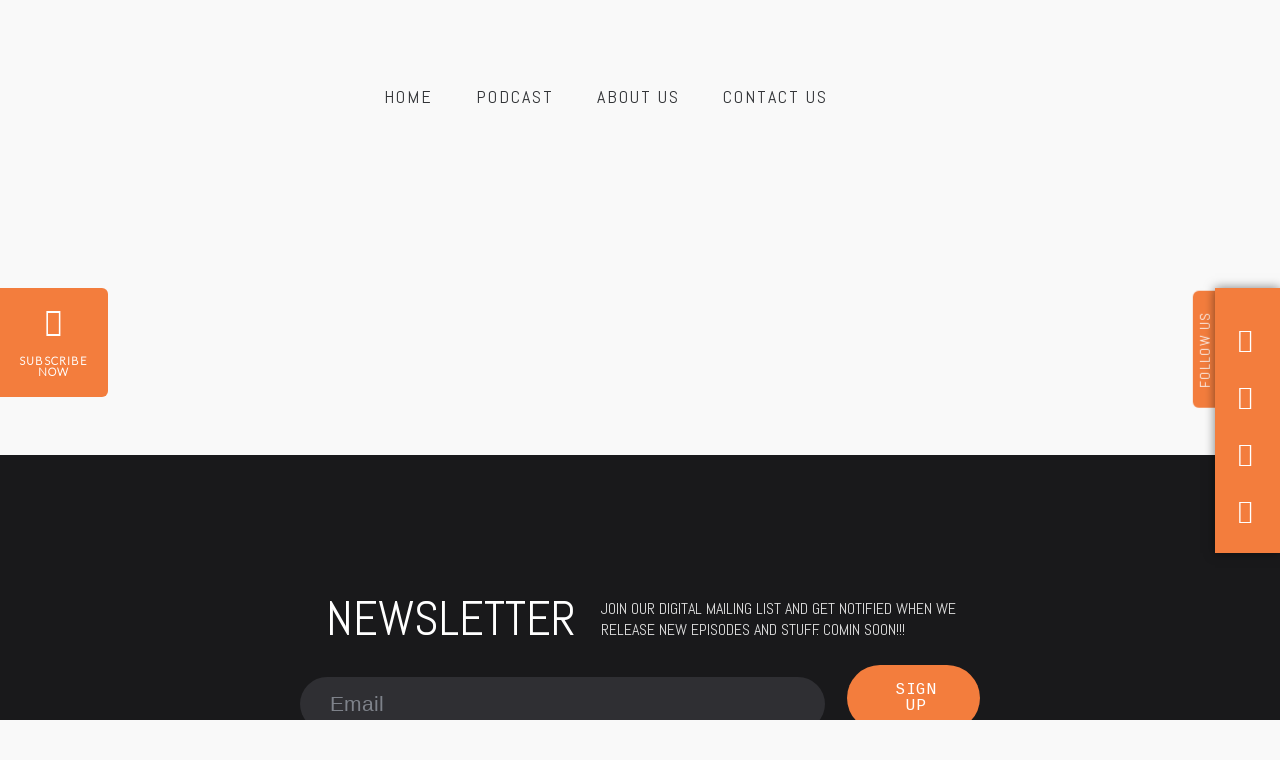

--- FILE ---
content_type: text/html; charset=UTF-8
request_url: https://thelightradiott.com/music-filters/
body_size: 56647
content:
<!DOCTYPE html>
<html dir="ltr" lang="en-US" prefix="og: https://ogp.me/ns#">
<head>
	<meta charset="UTF-8">
	<meta name="viewport" content="width=device-width, height=device-height, initial-scale=1.0, maximum-scale=1.0, user-scalable=no">
	<title>Music – Filters - The Light Radio</title>

		<!-- All in One SEO 4.7.4.2 - aioseo.com -->
		<meta name="robots" content="max-image-preview:large" />
		<link rel="canonical" href="https://thelightradiott.com/music-filters/" />
		<meta name="generator" content="All in One SEO (AIOSEO) 4.7.4.2" />
		<meta property="og:locale" content="en_US" />
		<meta property="og:site_name" content="The Light Radio - Where true music lives" />
		<meta property="og:type" content="article" />
		<meta property="og:title" content="Music – Filters - The Light Radio" />
		<meta property="og:url" content="https://thelightradiott.com/music-filters/" />
		<meta property="og:image" content="https://thelightradiott.com/wp-content/uploads/2019/03/LOGO-DARK@2x.png" />
		<meta property="og:image:secure_url" content="https://thelightradiott.com/wp-content/uploads/2019/03/LOGO-DARK@2x.png" />
		<meta property="og:image:width" content="358" />
		<meta property="og:image:height" content="62" />
		<meta property="article:published_time" content="2017-10-19T21:45:59+00:00" />
		<meta property="article:modified_time" content="2019-11-26T17:58:54+00:00" />
		<meta name="twitter:card" content="summary_large_image" />
		<meta name="twitter:title" content="Music – Filters - The Light Radio" />
		<meta name="twitter:image" content="https://thelightradiott.com/wp-content/uploads/2019/03/LOGO-DARK@2x.png" />
		<script type="application/ld+json" class="aioseo-schema">
			{"@context":"https:\/\/schema.org","@graph":[{"@type":"BreadcrumbList","@id":"https:\/\/thelightradiott.com\/music-filters\/#breadcrumblist","itemListElement":[{"@type":"ListItem","@id":"https:\/\/thelightradiott.com\/#listItem","position":1,"name":"Home","item":"https:\/\/thelightradiott.com\/","nextItem":"https:\/\/thelightradiott.com\/music-filters\/#listItem"},{"@type":"ListItem","@id":"https:\/\/thelightradiott.com\/music-filters\/#listItem","position":2,"name":"Music - Filters","previousItem":"https:\/\/thelightradiott.com\/#listItem"}]},{"@type":"Organization","@id":"https:\/\/thelightradiott.com\/#organization","name":"The Light Radio","description":"Where true music lives","url":"https:\/\/thelightradiott.com\/","logo":{"@type":"ImageObject","url":"https:\/\/thelightradiott.com\/wp-content\/uploads\/2023\/04\/cropped-logo@2x.png","@id":"https:\/\/thelightradiott.com\/music-filters\/#organizationLogo","width":400,"height":122},"image":{"@id":"https:\/\/thelightradiott.com\/music-filters\/#organizationLogo"}},{"@type":"WebPage","@id":"https:\/\/thelightradiott.com\/music-filters\/#webpage","url":"https:\/\/thelightradiott.com\/music-filters\/","name":"Music \u2013 Filters - The Light Radio","inLanguage":"en-US","isPartOf":{"@id":"https:\/\/thelightradiott.com\/#website"},"breadcrumb":{"@id":"https:\/\/thelightradiott.com\/music-filters\/#breadcrumblist"},"datePublished":"2017-10-19T21:45:59-04:00","dateModified":"2019-11-26T17:58:54-04:00"},{"@type":"WebSite","@id":"https:\/\/thelightradiott.com\/#website","url":"https:\/\/thelightradiott.com\/","name":"The Light Radio","description":"Where true music lives","inLanguage":"en-US","publisher":{"@id":"https:\/\/thelightradiott.com\/#organization"}}]}
		</script>
		<!-- All in One SEO -->

<link rel='dns-prefetch' href='//cdn.jsdelivr.net' />
<link rel='dns-prefetch' href='//fonts.googleapis.com' />
<link rel="alternate" type="application/rss+xml"  title="The Sonaar Podcaster WordPress Theme" href="https://thelightradiott.com/feed/podcast"/>
		<!-- This site uses the Google Analytics by MonsterInsights plugin v9.2.1 - Using Analytics tracking - https://www.monsterinsights.com/ -->
		<!-- Note: MonsterInsights is not currently configured on this site. The site owner needs to authenticate with Google Analytics in the MonsterInsights settings panel. -->
					<!-- No tracking code set -->
				<!-- / Google Analytics by MonsterInsights -->
		<script type="text/javascript">
/* <![CDATA[ */
window._wpemojiSettings = {"baseUrl":"https:\/\/s.w.org\/images\/core\/emoji\/15.0.3\/72x72\/","ext":".png","svgUrl":"https:\/\/s.w.org\/images\/core\/emoji\/15.0.3\/svg\/","svgExt":".svg","source":{"concatemoji":"https:\/\/thelightradiott.com\/wp-includes\/js\/wp-emoji-release.min.js?ver=6.6.4"}};
/*! This file is auto-generated */
!function(i,n){var o,s,e;function c(e){try{var t={supportTests:e,timestamp:(new Date).valueOf()};sessionStorage.setItem(o,JSON.stringify(t))}catch(e){}}function p(e,t,n){e.clearRect(0,0,e.canvas.width,e.canvas.height),e.fillText(t,0,0);var t=new Uint32Array(e.getImageData(0,0,e.canvas.width,e.canvas.height).data),r=(e.clearRect(0,0,e.canvas.width,e.canvas.height),e.fillText(n,0,0),new Uint32Array(e.getImageData(0,0,e.canvas.width,e.canvas.height).data));return t.every(function(e,t){return e===r[t]})}function u(e,t,n){switch(t){case"flag":return n(e,"\ud83c\udff3\ufe0f\u200d\u26a7\ufe0f","\ud83c\udff3\ufe0f\u200b\u26a7\ufe0f")?!1:!n(e,"\ud83c\uddfa\ud83c\uddf3","\ud83c\uddfa\u200b\ud83c\uddf3")&&!n(e,"\ud83c\udff4\udb40\udc67\udb40\udc62\udb40\udc65\udb40\udc6e\udb40\udc67\udb40\udc7f","\ud83c\udff4\u200b\udb40\udc67\u200b\udb40\udc62\u200b\udb40\udc65\u200b\udb40\udc6e\u200b\udb40\udc67\u200b\udb40\udc7f");case"emoji":return!n(e,"\ud83d\udc26\u200d\u2b1b","\ud83d\udc26\u200b\u2b1b")}return!1}function f(e,t,n){var r="undefined"!=typeof WorkerGlobalScope&&self instanceof WorkerGlobalScope?new OffscreenCanvas(300,150):i.createElement("canvas"),a=r.getContext("2d",{willReadFrequently:!0}),o=(a.textBaseline="top",a.font="600 32px Arial",{});return e.forEach(function(e){o[e]=t(a,e,n)}),o}function t(e){var t=i.createElement("script");t.src=e,t.defer=!0,i.head.appendChild(t)}"undefined"!=typeof Promise&&(o="wpEmojiSettingsSupports",s=["flag","emoji"],n.supports={everything:!0,everythingExceptFlag:!0},e=new Promise(function(e){i.addEventListener("DOMContentLoaded",e,{once:!0})}),new Promise(function(t){var n=function(){try{var e=JSON.parse(sessionStorage.getItem(o));if("object"==typeof e&&"number"==typeof e.timestamp&&(new Date).valueOf()<e.timestamp+604800&&"object"==typeof e.supportTests)return e.supportTests}catch(e){}return null}();if(!n){if("undefined"!=typeof Worker&&"undefined"!=typeof OffscreenCanvas&&"undefined"!=typeof URL&&URL.createObjectURL&&"undefined"!=typeof Blob)try{var e="postMessage("+f.toString()+"("+[JSON.stringify(s),u.toString(),p.toString()].join(",")+"));",r=new Blob([e],{type:"text/javascript"}),a=new Worker(URL.createObjectURL(r),{name:"wpTestEmojiSupports"});return void(a.onmessage=function(e){c(n=e.data),a.terminate(),t(n)})}catch(e){}c(n=f(s,u,p))}t(n)}).then(function(e){for(var t in e)n.supports[t]=e[t],n.supports.everything=n.supports.everything&&n.supports[t],"flag"!==t&&(n.supports.everythingExceptFlag=n.supports.everythingExceptFlag&&n.supports[t]);n.supports.everythingExceptFlag=n.supports.everythingExceptFlag&&!n.supports.flag,n.DOMReady=!1,n.readyCallback=function(){n.DOMReady=!0}}).then(function(){return e}).then(function(){var e;n.supports.everything||(n.readyCallback(),(e=n.source||{}).concatemoji?t(e.concatemoji):e.wpemoji&&e.twemoji&&(t(e.twemoji),t(e.wpemoji)))}))}((window,document),window._wpemojiSettings);
/* ]]> */
</script>

<style id='wp-emoji-styles-inline-css' type='text/css'>

	img.wp-smiley, img.emoji {
		display: inline !important;
		border: none !important;
		box-shadow: none !important;
		height: 1em !important;
		width: 1em !important;
		margin: 0 0.07em !important;
		vertical-align: -0.1em !important;
		background: none !important;
		padding: 0 !important;
	}
</style>
<style id='classic-theme-styles-inline-css' type='text/css'>
/*! This file is auto-generated */
.wp-block-button__link{color:#fff;background-color:#32373c;border-radius:9999px;box-shadow:none;text-decoration:none;padding:calc(.667em + 2px) calc(1.333em + 2px);font-size:1.125em}.wp-block-file__button{background:#32373c;color:#fff;text-decoration:none}
</style>
<style id='global-styles-inline-css' type='text/css'>
:root{--wp--preset--aspect-ratio--square: 1;--wp--preset--aspect-ratio--4-3: 4/3;--wp--preset--aspect-ratio--3-4: 3/4;--wp--preset--aspect-ratio--3-2: 3/2;--wp--preset--aspect-ratio--2-3: 2/3;--wp--preset--aspect-ratio--16-9: 16/9;--wp--preset--aspect-ratio--9-16: 9/16;--wp--preset--color--black: #000000;--wp--preset--color--cyan-bluish-gray: #abb8c3;--wp--preset--color--white: #ffffff;--wp--preset--color--pale-pink: #f78da7;--wp--preset--color--vivid-red: #cf2e2e;--wp--preset--color--luminous-vivid-orange: #ff6900;--wp--preset--color--luminous-vivid-amber: #fcb900;--wp--preset--color--light-green-cyan: #7bdcb5;--wp--preset--color--vivid-green-cyan: #00d084;--wp--preset--color--pale-cyan-blue: #8ed1fc;--wp--preset--color--vivid-cyan-blue: #0693e3;--wp--preset--color--vivid-purple: #9b51e0;--wp--preset--gradient--vivid-cyan-blue-to-vivid-purple: linear-gradient(135deg,rgba(6,147,227,1) 0%,rgb(155,81,224) 100%);--wp--preset--gradient--light-green-cyan-to-vivid-green-cyan: linear-gradient(135deg,rgb(122,220,180) 0%,rgb(0,208,130) 100%);--wp--preset--gradient--luminous-vivid-amber-to-luminous-vivid-orange: linear-gradient(135deg,rgba(252,185,0,1) 0%,rgba(255,105,0,1) 100%);--wp--preset--gradient--luminous-vivid-orange-to-vivid-red: linear-gradient(135deg,rgba(255,105,0,1) 0%,rgb(207,46,46) 100%);--wp--preset--gradient--very-light-gray-to-cyan-bluish-gray: linear-gradient(135deg,rgb(238,238,238) 0%,rgb(169,184,195) 100%);--wp--preset--gradient--cool-to-warm-spectrum: linear-gradient(135deg,rgb(74,234,220) 0%,rgb(151,120,209) 20%,rgb(207,42,186) 40%,rgb(238,44,130) 60%,rgb(251,105,98) 80%,rgb(254,248,76) 100%);--wp--preset--gradient--blush-light-purple: linear-gradient(135deg,rgb(255,206,236) 0%,rgb(152,150,240) 100%);--wp--preset--gradient--blush-bordeaux: linear-gradient(135deg,rgb(254,205,165) 0%,rgb(254,45,45) 50%,rgb(107,0,62) 100%);--wp--preset--gradient--luminous-dusk: linear-gradient(135deg,rgb(255,203,112) 0%,rgb(199,81,192) 50%,rgb(65,88,208) 100%);--wp--preset--gradient--pale-ocean: linear-gradient(135deg,rgb(255,245,203) 0%,rgb(182,227,212) 50%,rgb(51,167,181) 100%);--wp--preset--gradient--electric-grass: linear-gradient(135deg,rgb(202,248,128) 0%,rgb(113,206,126) 100%);--wp--preset--gradient--midnight: linear-gradient(135deg,rgb(2,3,129) 0%,rgb(40,116,252) 100%);--wp--preset--font-size--small: 13px;--wp--preset--font-size--medium: 20px;--wp--preset--font-size--large: 36px;--wp--preset--font-size--x-large: 42px;--wp--preset--spacing--20: 0.44rem;--wp--preset--spacing--30: 0.67rem;--wp--preset--spacing--40: 1rem;--wp--preset--spacing--50: 1.5rem;--wp--preset--spacing--60: 2.25rem;--wp--preset--spacing--70: 3.38rem;--wp--preset--spacing--80: 5.06rem;--wp--preset--shadow--natural: 6px 6px 9px rgba(0, 0, 0, 0.2);--wp--preset--shadow--deep: 12px 12px 50px rgba(0, 0, 0, 0.4);--wp--preset--shadow--sharp: 6px 6px 0px rgba(0, 0, 0, 0.2);--wp--preset--shadow--outlined: 6px 6px 0px -3px rgba(255, 255, 255, 1), 6px 6px rgba(0, 0, 0, 1);--wp--preset--shadow--crisp: 6px 6px 0px rgba(0, 0, 0, 1);}:where(.is-layout-flex){gap: 0.5em;}:where(.is-layout-grid){gap: 0.5em;}body .is-layout-flex{display: flex;}.is-layout-flex{flex-wrap: wrap;align-items: center;}.is-layout-flex > :is(*, div){margin: 0;}body .is-layout-grid{display: grid;}.is-layout-grid > :is(*, div){margin: 0;}:where(.wp-block-columns.is-layout-flex){gap: 2em;}:where(.wp-block-columns.is-layout-grid){gap: 2em;}:where(.wp-block-post-template.is-layout-flex){gap: 1.25em;}:where(.wp-block-post-template.is-layout-grid){gap: 1.25em;}.has-black-color{color: var(--wp--preset--color--black) !important;}.has-cyan-bluish-gray-color{color: var(--wp--preset--color--cyan-bluish-gray) !important;}.has-white-color{color: var(--wp--preset--color--white) !important;}.has-pale-pink-color{color: var(--wp--preset--color--pale-pink) !important;}.has-vivid-red-color{color: var(--wp--preset--color--vivid-red) !important;}.has-luminous-vivid-orange-color{color: var(--wp--preset--color--luminous-vivid-orange) !important;}.has-luminous-vivid-amber-color{color: var(--wp--preset--color--luminous-vivid-amber) !important;}.has-light-green-cyan-color{color: var(--wp--preset--color--light-green-cyan) !important;}.has-vivid-green-cyan-color{color: var(--wp--preset--color--vivid-green-cyan) !important;}.has-pale-cyan-blue-color{color: var(--wp--preset--color--pale-cyan-blue) !important;}.has-vivid-cyan-blue-color{color: var(--wp--preset--color--vivid-cyan-blue) !important;}.has-vivid-purple-color{color: var(--wp--preset--color--vivid-purple) !important;}.has-black-background-color{background-color: var(--wp--preset--color--black) !important;}.has-cyan-bluish-gray-background-color{background-color: var(--wp--preset--color--cyan-bluish-gray) !important;}.has-white-background-color{background-color: var(--wp--preset--color--white) !important;}.has-pale-pink-background-color{background-color: var(--wp--preset--color--pale-pink) !important;}.has-vivid-red-background-color{background-color: var(--wp--preset--color--vivid-red) !important;}.has-luminous-vivid-orange-background-color{background-color: var(--wp--preset--color--luminous-vivid-orange) !important;}.has-luminous-vivid-amber-background-color{background-color: var(--wp--preset--color--luminous-vivid-amber) !important;}.has-light-green-cyan-background-color{background-color: var(--wp--preset--color--light-green-cyan) !important;}.has-vivid-green-cyan-background-color{background-color: var(--wp--preset--color--vivid-green-cyan) !important;}.has-pale-cyan-blue-background-color{background-color: var(--wp--preset--color--pale-cyan-blue) !important;}.has-vivid-cyan-blue-background-color{background-color: var(--wp--preset--color--vivid-cyan-blue) !important;}.has-vivid-purple-background-color{background-color: var(--wp--preset--color--vivid-purple) !important;}.has-black-border-color{border-color: var(--wp--preset--color--black) !important;}.has-cyan-bluish-gray-border-color{border-color: var(--wp--preset--color--cyan-bluish-gray) !important;}.has-white-border-color{border-color: var(--wp--preset--color--white) !important;}.has-pale-pink-border-color{border-color: var(--wp--preset--color--pale-pink) !important;}.has-vivid-red-border-color{border-color: var(--wp--preset--color--vivid-red) !important;}.has-luminous-vivid-orange-border-color{border-color: var(--wp--preset--color--luminous-vivid-orange) !important;}.has-luminous-vivid-amber-border-color{border-color: var(--wp--preset--color--luminous-vivid-amber) !important;}.has-light-green-cyan-border-color{border-color: var(--wp--preset--color--light-green-cyan) !important;}.has-vivid-green-cyan-border-color{border-color: var(--wp--preset--color--vivid-green-cyan) !important;}.has-pale-cyan-blue-border-color{border-color: var(--wp--preset--color--pale-cyan-blue) !important;}.has-vivid-cyan-blue-border-color{border-color: var(--wp--preset--color--vivid-cyan-blue) !important;}.has-vivid-purple-border-color{border-color: var(--wp--preset--color--vivid-purple) !important;}.has-vivid-cyan-blue-to-vivid-purple-gradient-background{background: var(--wp--preset--gradient--vivid-cyan-blue-to-vivid-purple) !important;}.has-light-green-cyan-to-vivid-green-cyan-gradient-background{background: var(--wp--preset--gradient--light-green-cyan-to-vivid-green-cyan) !important;}.has-luminous-vivid-amber-to-luminous-vivid-orange-gradient-background{background: var(--wp--preset--gradient--luminous-vivid-amber-to-luminous-vivid-orange) !important;}.has-luminous-vivid-orange-to-vivid-red-gradient-background{background: var(--wp--preset--gradient--luminous-vivid-orange-to-vivid-red) !important;}.has-very-light-gray-to-cyan-bluish-gray-gradient-background{background: var(--wp--preset--gradient--very-light-gray-to-cyan-bluish-gray) !important;}.has-cool-to-warm-spectrum-gradient-background{background: var(--wp--preset--gradient--cool-to-warm-spectrum) !important;}.has-blush-light-purple-gradient-background{background: var(--wp--preset--gradient--blush-light-purple) !important;}.has-blush-bordeaux-gradient-background{background: var(--wp--preset--gradient--blush-bordeaux) !important;}.has-luminous-dusk-gradient-background{background: var(--wp--preset--gradient--luminous-dusk) !important;}.has-pale-ocean-gradient-background{background: var(--wp--preset--gradient--pale-ocean) !important;}.has-electric-grass-gradient-background{background: var(--wp--preset--gradient--electric-grass) !important;}.has-midnight-gradient-background{background: var(--wp--preset--gradient--midnight) !important;}.has-small-font-size{font-size: var(--wp--preset--font-size--small) !important;}.has-medium-font-size{font-size: var(--wp--preset--font-size--medium) !important;}.has-large-font-size{font-size: var(--wp--preset--font-size--large) !important;}.has-x-large-font-size{font-size: var(--wp--preset--font-size--x-large) !important;}
:where(.wp-block-post-template.is-layout-flex){gap: 1.25em;}:where(.wp-block-post-template.is-layout-grid){gap: 1.25em;}
:where(.wp-block-columns.is-layout-flex){gap: 2em;}:where(.wp-block-columns.is-layout-grid){gap: 2em;}
:root :where(.wp-block-pullquote){font-size: 1.5em;line-height: 1.6;}
</style>
<link rel='stylesheet' id='esg-plugin-settings-css' href='https://thelightradiott.com/wp-content/plugins/essential-grid/public/assets/css/settings.css?ver=3.0.16' type='text/css' media='all' />
<link rel='stylesheet' id='tp-fontello-css' href='https://thelightradiott.com/wp-content/plugins/essential-grid/public/assets/font/fontello/css/fontello.css?ver=3.0.16' type='text/css' media='all' />
<link rel='stylesheet' id='sonaar-music-css' href='https://thelightradiott.com/wp-content/plugins/mp3-music-player-by-sonaar/public/css/sonaar-music-public.css?ver=5.8' type='text/css' media='all' />
<style id='sonaar-music-inline-css' type='text/css'>
:root {--srp-global-tracklist-color: #000000;}.iron-audioplayer .srp_player_boxed, .single-album .iron-audioplayer[data-playertemplate="skin_float_tracklist"] .album-player{background:rgba(226, 226, 226, 1);}.iron_widget_radio:not(.srp_player_button) .iron-audioplayer[data-playertemplate="skin_boxed_tracklist"] .playlist, .single-album .iron-audioplayer[data-playertemplate="skin_float_tracklist"] .sonaar-grid{background:;}.iron-audioplayer .srp-play-button-label-container{color:;}.iron-audioplayer .playlist .current .audio-track, .playlist .current .track-number{color:rgba(0, 0, 0, 1);}.iron-audioplayer  .playlist .song-store-list-menu .fa-ellipsis-v{color:#BBBBBB;}.iron-audioplayer  .playlist .audio-track path, .iron-audioplayer  .playlist .sricon-play{color:rgba(0, 0, 0, 1);}.iron-audioplayer .control .sricon-play, .srp-play-button .sricon-play, .srp_pagination .active{color:rgba(127, 127, 127, 1);}.iron-audioplayer .srp-play-circle{border-color:rgba(127, 127, 127, 1);}.iron-audioplayer .control, .iron-audioplayer[data-playertemplate="skin_boxed_tracklist"] .sr_progressbar, .srp_player_boxed .srp_noteButton{color:rgba(127, 127, 127, 1);}.iron-audioplayer .sr_speedRate div{border-color:rgba(127, 127, 127, 1);}.iron-audioplayer .srp-play-button-label-container, .iron-audioplayer .ui-slider-handle, .iron-audioplayer .ui-slider-range{background:rgba(127, 127, 127, 1);}.iron-audioplayer.sr_player_on_artwork .sonaar-Artwort-box .control [class*="sricon-"]{color:#f1f1f1;}.iron-audioplayer.sr_player_on_artwork .sonaar-Artwort-box .control .play{border-color:#f1f1f1;}.iron-audioplayer .song-store.sr_store_wc_round_bt{color:;}.iron-audioplayer .song-store.sr_store_wc_round_bt{background-color:;} @media screen and (max-width: 540px){ #sonaar-player .playlist .tracklist span.track-title, #sonaar-player .playlist .tracklist span.track-artist, #sonaar-player .playlist .tracklist span.track-album{ padding-left: 35px; } }.srp-modal-variation-list .srp-modal-variant-selector {background-color:;}.srp-modal-variation-list .srp-modal-variant-selector:hover, .srp-modal-variation-list .srp-modal-variant-selector.srp_selected {background-color:;}#sonaar-modal .srp_button {background-color:;}#sonaar-modal .srp_button {color:;}:root {
			--srp-global-sticky_player_featured_color: ;
			--srp-global-sticky_player_waveform_progress_color: ;
			--srp-global-sticky_player_waveform_background_color: ;
			--srp-global-sticky_player_labelsandbuttons: ;
			--srp-global-sticky_player_background: ;
			--srp-global-music_player_wc_bt_color: ;
			--srp-global-music_player_wc_bt_bgcolor: ;
			--srp-global-modal-btn-txt-color: ;
			--srp-global-modal-btn-bg-color: ;
			--srp-global-modal-form-input-bg-color: ;
			--srp-global-modal-form-input-border-color: ;
			--srp-global-modal-form-input-color: ;
			
		  }.iron-audioplayer .sonaar_fake_wave .sonaar_wave_cut rect{fill:rgba(116, 1, 223, 1);}#sonaar-player .sonaar_fake_wave .sonaar_wave_base rect{fill:;}#sonaar-player .mobileProgress{background-color:;}#sonaar-player .sonaar_fake_wave .sonaar_wave_cut rect{fill:;}
</style>
<link rel='stylesheet' id='elementor-frontend-css' href='https://thelightradiott.com/wp-content/plugins/elementor/assets/css/frontend.min.css?ver=3.25.4' type='text/css' media='all' />
<link rel='stylesheet' id='sr-addons-elementor-css' href='https://thelightradiott.com/wp-content/plugins/elementor-for-sonaar/assets/css/sonaar-addons-elementor.css?ver=2.3.7' type='text/css' media='all' />
<link rel='stylesheet' id='iron-master-css' href='https://thelightradiott.com/wp-content/themes/sonaar/dist/css/main.min.css?ver=4.27' type='text/css' media='all' />
<link rel='stylesheet' id='sonaar-child-style-css' href='https://thelightradiott.com/wp-content/themes/sonaar-child/style.css?ver=4.24.2' type='text/css' media='all' />
<link rel='stylesheet' id='sr-font-awesome-css' href='https://thelightradiott.com/wp-content/themes/sonaar/includes/sonaar-music/fontawesome/css/fontawesome.min.css?ver=5.12.0' type='text/css' media='all' />
<link rel='stylesheet' id='sr-font-awesome-brand-css' href='https://thelightradiott.com/wp-content/themes/sonaar/includes/sonaar-music/fontawesome/css/brands.min.css?ver=5.12.0' type='text/css' media='all' />
<link rel='stylesheet' id='sr-font-awesome-solid-css' href='https://thelightradiott.com/wp-content/themes/sonaar/includes/sonaar-music/fontawesome/css/solid.min.css?ver=5.12.0' type='text/css' media='all' />
<link rel='stylesheet' id='sr-font-awesome-regular-css' href='https://thelightradiott.com/wp-content/themes/sonaar/includes/sonaar-music/fontawesome/css/regular.min.css?ver=5.12.0' type='text/css' media='all' />
<link rel='stylesheet' id='sr-google-font-css' href='//fonts.googleapis.com/css?family=Lato:300|Abel|Open+Sans:400|Cousine:400' type='text/css' media='all' />
<link rel='stylesheet' id='iron-custom-styles-css' href='https://thelightradiott.com/?load=custom-style.css&#038;ver=6.6.4' type='text/css' media='all' />
<style id='iron-custom-styles-inline-css' type='text/css'>
#overlay .perspective { 
	opacity: 1;
}
.menu-toggle span, .menu-toggle.toggled span{ background-color: #ffffff; }.menu-toggle rect{
	fill:#ffffff;

}ul.header-top-menu li a{color:#ffffff;}.menu-toggle-off polygon{
	fill:#ffffff;
}#page-banner{height:350px;}span.heading-b3{
		margin-top:30px;
		margin-bottom:75px;
		background-color:rgb(41, 149, 165);
	}
</style>
<link rel='stylesheet' id='elementor-icons-css' href='https://thelightradiott.com/wp-content/plugins/elementor/assets/lib/eicons/css/elementor-icons.min.css?ver=5.31.0' type='text/css' media='all' />
<link rel='stylesheet' id='swiper-css' href='https://thelightradiott.com/wp-content/plugins/elementor/assets/lib/swiper/v8/css/swiper.min.css?ver=8.4.5' type='text/css' media='all' />
<link rel='stylesheet' id='e-swiper-css' href='https://thelightradiott.com/wp-content/plugins/elementor/assets/css/conditionals/e-swiper.min.css?ver=3.25.4' type='text/css' media='all' />
<link rel='stylesheet' id='elementor-post-5975-css' href='https://thelightradiott.com/wp-content/uploads/elementor/css/post-5975.css?ver=1731016301' type='text/css' media='all' />
<link rel='stylesheet' id='elementor-pro-css' href='https://thelightradiott.com/wp-content/plugins/elementor-pro/assets/css/frontend.min.css?ver=3.12.2' type='text/css' media='all' />
<link rel='stylesheet' id='font-awesome-5-all-css' href='https://thelightradiott.com/wp-content/plugins/elementor/assets/lib/font-awesome/css/all.min.css?ver=3.25.4' type='text/css' media='all' />
<link rel='stylesheet' id='font-awesome-4-shim-css' href='https://thelightradiott.com/wp-content/plugins/elementor/assets/lib/font-awesome/css/v4-shims.min.css?ver=3.25.4' type='text/css' media='all' />
<link rel='stylesheet' id='google-fonts-1-css' href='https://fonts.googleapis.com/css?family=Roboto%3A100%2C100italic%2C200%2C200italic%2C300%2C300italic%2C400%2C400italic%2C500%2C500italic%2C600%2C600italic%2C700%2C700italic%2C800%2C800italic%2C900%2C900italic%7CRoboto+Slab%3A100%2C100italic%2C200%2C200italic%2C300%2C300italic%2C400%2C400italic%2C500%2C500italic%2C600%2C600italic%2C700%2C700italic%2C800%2C800italic%2C900%2C900italic&#038;display=auto&#038;ver=6.6.4' type='text/css' media='all' />
<link rel="preconnect" href="https://fonts.gstatic.com/" crossorigin><script type="text/javascript" src="https://thelightradiott.com/wp-includes/js/jquery/jquery.min.js?ver=3.7.1" id="jquery-core-js"></script>
<script type="text/javascript" src="https://thelightradiott.com/wp-includes/js/jquery/jquery-migrate.min.js?ver=3.4.1" id="jquery-migrate-js"></script>
<script type="text/javascript" src="https://thelightradiott.com/wp-content/plugins/revslider/public/assets/js/rbtools.min.js?ver=6.5.18" async id="tp-tools-js"></script>
<script type="text/javascript" src="https://thelightradiott.com/wp-content/plugins/revslider/public/assets/js/rs6.min.js?ver=6.5.31" async id="revmin-js"></script>
<script type="text/javascript" src="//cdn.jsdelivr.net/npm/vue@2/dist/vue.min.js" id="vue-js"></script>
<script type="text/javascript" src="//cdn.jsdelivr.net/npm/d3@5/dist/d3.min.js" id="d3-js"></script>
<script type="text/javascript" src="https://thelightradiott.com/wp-content/plugins/elementor/assets/lib/font-awesome/js/v4-shims.min.js?ver=3.25.4" id="font-awesome-4-shim-js"></script>
<link rel="https://api.w.org/" href="https://thelightradiott.com/wp-json/" /><link rel="alternate" title="JSON" type="application/json" href="https://thelightradiott.com/wp-json/wp/v2/pages/1229" /><link rel="EditURI" type="application/rsd+xml" title="RSD" href="https://thelightradiott.com/xmlrpc.php?rsd" />
<meta name="generator" content="WordPress 6.6.4" />
<link rel='shortlink' href='https://thelightradiott.com/?p=1229' />
<link rel="alternate" title="oEmbed (JSON)" type="application/json+oembed" href="https://thelightradiott.com/wp-json/oembed/1.0/embed?url=https%3A%2F%2Fthelightradiott.com%2Fmusic-filters%2F" />
<link rel="alternate" title="oEmbed (XML)" type="text/xml+oembed" href="https://thelightradiott.com/wp-json/oembed/1.0/embed?url=https%3A%2F%2Fthelightradiott.com%2Fmusic-filters%2F&#038;format=xml" />
<meta name="generator" content="Elementor 3.25.4; features: additional_custom_breakpoints, e_optimized_control_loading; settings: css_print_method-external, google_font-enabled, font_display-auto">
<style type="text/css">.recentcomments a{display:inline !important;padding:0 !important;margin:0 !important;}</style>			<style>
				.e-con.e-parent:nth-of-type(n+4):not(.e-lazyloaded):not(.e-no-lazyload),
				.e-con.e-parent:nth-of-type(n+4):not(.e-lazyloaded):not(.e-no-lazyload) * {
					background-image: none !important;
				}
				@media screen and (max-height: 1024px) {
					.e-con.e-parent:nth-of-type(n+3):not(.e-lazyloaded):not(.e-no-lazyload),
					.e-con.e-parent:nth-of-type(n+3):not(.e-lazyloaded):not(.e-no-lazyload) * {
						background-image: none !important;
					}
				}
				@media screen and (max-height: 640px) {
					.e-con.e-parent:nth-of-type(n+2):not(.e-lazyloaded):not(.e-no-lazyload),
					.e-con.e-parent:nth-of-type(n+2):not(.e-lazyloaded):not(.e-no-lazyload) * {
						background-image: none !important;
					}
				}
			</style>
			<meta name="generator" content="Powered by Slider Revolution 6.5.31 - responsive, Mobile-Friendly Slider Plugin for WordPress with comfortable drag and drop interface." />
<link rel="icon" href="https://thelightradiott.com/wp-content/uploads/2023/04/cropped-icon-32x32.png" sizes="32x32" />
<link rel="icon" href="https://thelightradiott.com/wp-content/uploads/2023/04/cropped-icon-192x192.png" sizes="192x192" />
<link rel="apple-touch-icon" href="https://thelightradiott.com/wp-content/uploads/2023/04/cropped-icon-180x180.png" />
<meta name="msapplication-TileImage" content="https://thelightradiott.com/wp-content/uploads/2023/04/cropped-icon-270x270.png" />
<script>function setREVStartSize(e){
			//window.requestAnimationFrame(function() {
				window.RSIW = window.RSIW===undefined ? window.innerWidth : window.RSIW;
				window.RSIH = window.RSIH===undefined ? window.innerHeight : window.RSIH;
				try {
					var pw = document.getElementById(e.c).parentNode.offsetWidth,
						newh;
					pw = pw===0 || isNaN(pw) || (e.l=="fullwidth" || e.layout=="fullwidth") ? window.RSIW : pw;
					e.tabw = e.tabw===undefined ? 0 : parseInt(e.tabw);
					e.thumbw = e.thumbw===undefined ? 0 : parseInt(e.thumbw);
					e.tabh = e.tabh===undefined ? 0 : parseInt(e.tabh);
					e.thumbh = e.thumbh===undefined ? 0 : parseInt(e.thumbh);
					e.tabhide = e.tabhide===undefined ? 0 : parseInt(e.tabhide);
					e.thumbhide = e.thumbhide===undefined ? 0 : parseInt(e.thumbhide);
					e.mh = e.mh===undefined || e.mh=="" || e.mh==="auto" ? 0 : parseInt(e.mh,0);
					if(e.layout==="fullscreen" || e.l==="fullscreen")
						newh = Math.max(e.mh,window.RSIH);
					else{
						e.gw = Array.isArray(e.gw) ? e.gw : [e.gw];
						for (var i in e.rl) if (e.gw[i]===undefined || e.gw[i]===0) e.gw[i] = e.gw[i-1];
						e.gh = e.el===undefined || e.el==="" || (Array.isArray(e.el) && e.el.length==0)? e.gh : e.el;
						e.gh = Array.isArray(e.gh) ? e.gh : [e.gh];
						for (var i in e.rl) if (e.gh[i]===undefined || e.gh[i]===0) e.gh[i] = e.gh[i-1];
											
						var nl = new Array(e.rl.length),
							ix = 0,
							sl;
						e.tabw = e.tabhide>=pw ? 0 : e.tabw;
						e.thumbw = e.thumbhide>=pw ? 0 : e.thumbw;
						e.tabh = e.tabhide>=pw ? 0 : e.tabh;
						e.thumbh = e.thumbhide>=pw ? 0 : e.thumbh;
						for (var i in e.rl) nl[i] = e.rl[i]<window.RSIW ? 0 : e.rl[i];
						sl = nl[0];
						for (var i in nl) if (sl>nl[i] && nl[i]>0) { sl = nl[i]; ix=i;}
						var m = pw>(e.gw[ix]+e.tabw+e.thumbw) ? 1 : (pw-(e.tabw+e.thumbw)) / (e.gw[ix]);
						newh =  (e.gh[ix] * m) + (e.tabh + e.thumbh);
					}
					var el = document.getElementById(e.c);
					if (el!==null && el) el.style.height = newh+"px";
					el = document.getElementById(e.c+"_wrapper");
					if (el!==null && el) {
						el.style.height = newh+"px";
						el.style.display = "block";
					}
				} catch(e){
					console.log("Failure at Presize of Slider:" + e)
				}
			//});
		  };</script>
<link rel="icon" href="https://thelightradiott.com/wp-content/uploads/2023/04/cropped-icon-32x32.png" sizes="32x32" />
<link rel="icon" href="https://thelightradiott.com/wp-content/uploads/2023/04/cropped-icon-192x192.png" sizes="192x192" />
<link rel="apple-touch-icon" href="https://thelightradiott.com/wp-content/uploads/2023/04/cropped-icon-180x180.png" />
<meta name="msapplication-TileImage" content="https://thelightradiott.com/wp-content/uploads/2023/04/cropped-icon-270x270.png" />
<style id="wpforms-css-vars-root">
				:root {
					--wpforms-field-border-radius: 3px;
--wpforms-field-border-style: solid;
--wpforms-field-border-size: 1px;
--wpforms-field-background-color: #ffffff;
--wpforms-field-border-color: rgba( 0, 0, 0, 0.25 );
--wpforms-field-border-color-spare: rgba( 0, 0, 0, 0.25 );
--wpforms-field-text-color: rgba( 0, 0, 0, 0.7 );
--wpforms-field-menu-color: #ffffff;
--wpforms-label-color: rgba( 0, 0, 0, 0.85 );
--wpforms-label-sublabel-color: rgba( 0, 0, 0, 0.55 );
--wpforms-label-error-color: #d63637;
--wpforms-button-border-radius: 3px;
--wpforms-button-border-style: none;
--wpforms-button-border-size: 1px;
--wpforms-button-background-color: #066aab;
--wpforms-button-border-color: #066aab;
--wpforms-button-text-color: #ffffff;
--wpforms-page-break-color: #066aab;
--wpforms-background-image: none;
--wpforms-background-position: center center;
--wpforms-background-repeat: no-repeat;
--wpforms-background-size: cover;
--wpforms-background-width: 100px;
--wpforms-background-height: 100px;
--wpforms-background-color: rgba( 0, 0, 0, 0 );
--wpforms-background-url: none;
--wpforms-container-padding: 0px;
--wpforms-container-border-style: none;
--wpforms-container-border-width: 1px;
--wpforms-container-border-color: #000000;
--wpforms-container-border-radius: 3px;
--wpforms-field-size-input-height: 43px;
--wpforms-field-size-input-spacing: 15px;
--wpforms-field-size-font-size: 16px;
--wpforms-field-size-line-height: 19px;
--wpforms-field-size-padding-h: 14px;
--wpforms-field-size-checkbox-size: 16px;
--wpforms-field-size-sublabel-spacing: 5px;
--wpforms-field-size-icon-size: 1;
--wpforms-label-size-font-size: 16px;
--wpforms-label-size-line-height: 19px;
--wpforms-label-size-sublabel-font-size: 14px;
--wpforms-label-size-sublabel-line-height: 17px;
--wpforms-button-size-font-size: 17px;
--wpforms-button-size-height: 41px;
--wpforms-button-size-padding-h: 15px;
--wpforms-button-size-margin-top: 10px;
--wpforms-container-shadow-size-box-shadow: none;

				}
			</style></head>
<body class="page-template-default page page-id-1229 wp-custom-logo lang-en-US layout-wide fixed_header _streamking_elementor elementor-default elementor-kit-5975 elementor-page elementor-page-1229">
	<div id="overlay"><div class="perspective"></div></div>
	
	
			<header class="sr-header" style="position:relative ;z-index:99;" data-template="6003"><style>.elementor-6003 .elementor-element.elementor-element-6b6fe9f > .elementor-container > .elementor-column > .elementor-widget-wrap{align-content:center;align-items:center;}.elementor-6003 .elementor-element.elementor-element-6b6fe9f.sr_sticky_showup{background-color:#FFFFFF;padding:5px 30px 5px 30px;box-shadow:0px 0px 10px 0px rgba(0,0,0,0.5);}.elementor-6003 .elementor-element.elementor-element-6b6fe9f{transition:background 0.3s, border 0.3s, border-radius 0.3s, box-shadow 0.3s;margin-top:0px;margin-bottom:75px;padding:60px 30px 30px 30px;}.elementor-6003 .elementor-element.elementor-element-6b6fe9f > .elementor-background-overlay{transition:background 0.3s, border-radius 0.3s, opacity 0.3s;}.elementor-6003 .elementor-element.elementor-element-3098e3a .sr-site-logo-container, .elementor-6003 .elementor-element.elementor-element-3098e3a .sr-caption-width figcaption{text-align:left;}.elementor-6003 .elementor-element.elementor-element-3098e3a .sr-site-logo .sr-site-logo-container img{max-height:90px;width:auto;}.sr_sticky_showup .elementor-element-3098e3a .sr-site-logo .sr-site-logo-container img{max-height:30px!important;width:auto!important;}.elementor-6003 .elementor-element.elementor-element-3098e3a .sr-site-logo-container .sr-site-logo-img{border-style:none;}.elementor-6003 .elementor-element.elementor-element-3098e3a .widget-image-caption{margin-top:0px;margin-bottom:0px;}.elementor-bc-flex-widget .elementor-6003 .elementor-element.elementor-element-68bafac.elementor-column .elementor-widget-wrap{align-items:flex-end;}.elementor-6003 .elementor-element.elementor-element-68bafac.elementor-column.elementor-element[data-element_type="column"] > .elementor-widget-wrap.elementor-element-populated{align-content:flex-end;align-items:flex-end;}.elementor-6003 .elementor-element.elementor-element-68bafac > .elementor-widget-wrap > .elementor-widget:not(.elementor-widget__width-auto):not(.elementor-widget__width-initial):not(:last-child):not(.elementor-absolute){margin-bottom:0px;}.elementor-6003 .elementor-element.elementor-element-d24bb84 .sr-menu--vertical .menu-item a{text-align:center;}.elementor-6003 .elementor-element.elementor-element-d24bb84 .sr-e-menu-toggle{margin:0 auto;}.elementor-6003 .elementor-element.elementor-element-d24bb84 .menu-item{font-family:"Abel", Sans-serif;font-size:18px;font-weight:400;text-transform:uppercase;line-height:1em;letter-spacing:2px;}.elementor-6003 .elementor-element.elementor-element-d24bb84 .menu-item a{color:#323437;padding-left:0px;padding-right:0px;padding-top:18px;padding-bottom:18px;}.elementor-6003 .elementor-element.elementor-element-d24bb84 .menu-item a:hover,
					.elementor-6003 .elementor-element.elementor-element-d24bb84 .menu-item a:focus,
					.elementor-6003 .elementor-element.elementor-element-d24bb84 .menu-item a:active{color:#61248D;}.elementor-6003 .elementor-element.elementor-element-d24bb84 .sr-pointer--underline a:after, 
					.elementor-6003 .elementor-element.elementor-element-d24bb84 .sr-pointer--overline a:before,
					.elementor-6003 .elementor-element.elementor-element-d24bb84 .sr-pointer--doubleline a:before, .elementor-6003 .elementor-element.elementor-element-d24bb84 .sr-pointer--doubleline a:after{background-color:#F37D3D;height:5px;}.elementor-6003 .elementor-element.elementor-element-d24bb84 .sr-menu--horizontal ul:not(.sub-menu) > li:not(:last-child){margin-right:40px!important;}.elementor-6003 .elementor-element.elementor-element-d24bb84 .sub-menu .menu-item a{color:#323437;background-color:#F9F9F9;padding-left:15px;padding-right:15px;padding-top:20px;padding-bottom:20px;}.elementor-6003 .elementor-element.elementor-element-d24bb84 .sub-menu .menu-item:not(.active) a:hover,
					.elementor-6003 .elementor-element.elementor-element-d24bb84 .sub-menu .menu-item:not(.active) a:focus{color:#FFFFFF;background-color:#F37D3D;}.elementor-6003 .elementor-element.elementor-element-d24bb84 .sr-menu--horizontal > ul > li > .sub-menu{padding-top:15px !important;}.elementor-6003 .elementor-element.elementor-element-d24bb84 .sr-e-menu .sub-menu > li:first-of-type{margin-top:0px;}.elementor-6003 .elementor-element.elementor-element-d24bb84 .sr-e-menu .sub-menu > li:last-of-type{margin-bottom:0px;}.elementor-6003 .elementor-element.elementor-element-d24bb84 .sr-e-menu .sub-menu{margin-left:0px;margin-right:0px;}.elementor-6003 .elementor-element.elementor-element-d24bb84 .sr-e-mobile.sr-menu--vertical{background-color:#fff;}.elementor-6003 .elementor-element.elementor-element-443bb83.elementor-column > .elementor-widget-wrap{justify-content:flex-end;}body .sr-offcanvas-content-389f927{background-color:#F37D3D;}.elementor-6003 .elementor-element.elementor-element-389f927 .sr-offcanvas-toggle{direction:rtl;background-color:#00000000;color:#2995A5;}.elementor-6003 .elementor-element.elementor-element-389f927{width:auto;max-width:auto;}.sr-offcanvas-content-open.sr-offcanvas-content-left[sr-oc-transition="push"] .sr-offcanvas-container.sr-offcanvas-content-visible>header .sr-sticky,
                    .sr-offcanvas-content-open.sr-offcanvas-content-left[sr-oc-transition="reveal"] .sr-offcanvas-container.sr-offcanvas-content-visible:after,
                    .sr-offcanvas-content-open.sr-offcanvas-content-left[sr-oc-transition="reveal"] .sr-offcanvas-container.sr-offcanvas-content-visible>header .sr-sticky,
                    .sr-offcanvas-content-open.sr-offcanvas-content-left[sr-oc-transition="push"] .sr-offcanvas-container.sr-offcanvas-content-visible #sonaar-player.srt_sticky-player.enable,
                    .sr-offcanvas-content-open.sr-offcanvas-content-left[sr-oc-transition="reveal"] .sr-offcanvas-container.sr-offcanvas-content-visible #sonaar-player.srt_sticky-player.enable,
                    .sr-offcanvas-content-open.sr-offcanvas-content-left[sr-oc-transition="push"] .sr-offcanvas-container.sr-offcanvas-content-visible #overlay, 
                    .sr-offcanvas-content-open.sr-offcanvas-content-left[sr-oc-transition="reveal"] .sr-offcanvas-container.sr-offcanvas-content-visible #overlay, 
                    .sr-offcanvas-content-open.sr-offcanvas-content-left[sr-oc-transition="push"] .sr-offcanvas-container.sr-offcanvas-content-visible #pusher,
                    .sr-offcanvas-content-open.sr-offcanvas-content-left[sr-oc-transition="reveal"] .sr-offcanvas-container.sr-offcanvas-content-visible #pusher,
                    .elementor-html .block-template.sr-offcanvas-content-open.sr-offcanvas-content-left[sr-oc-transition="push"] .sr-offcanvas-container.sr-offcanvas-content-visible,
                    .elementor-html .block-template.sr-offcanvas-content-open.sr-offcanvas-content-left[sr-oc-transition="reveal"] .sr-offcanvas-container.sr-offcanvas-content-visible{transform:translateX(475px);}.sr-offcanvas-content-open.sr-offcanvas-content-left[sr-oc-transition="push"] .sr-offcanvas-container.sr-offcanvas-content-visible #sonaar-player.srt_sticky-player:not(.enable),
                    .sr-offcanvas-content-open.sr-offcanvas-content-left[sr-oc-transition="reveal"] .sr-offcanvas-container.sr-offcanvas-content-visible #sonaar-player.srt_sticky-player:not(.enable){transform:translate3d(475px, 94px, 0);}.sr-offcanvas-content-open.sr-offcanvas-content-right[sr-oc-transition="push"] .sr-offcanvas-container.sr-offcanvas-content-visible>header .sr-sticky,
                    .sr-offcanvas-content-open.sr-offcanvas-content-right[sr-oc-transition="reveal"] .sr-offcanvas-container.sr-offcanvas-content-visible:after,
                    .sr-offcanvas-content-open.sr-offcanvas-content-right[sr-oc-transition="reveal"] .sr-offcanvas-container.sr-offcanvas-content-visible>header .sr-sticky,
                    .sr-offcanvas-content-open.sr-offcanvas-content-right[sr-oc-transition="push"] .sr-offcanvas-container.sr-offcanvas-content-visible #sonaar-player.srt_sticky-player.enable,
                    .sr-offcanvas-content-open.sr-offcanvas-content-right[sr-oc-transition="reveal"] .sr-offcanvas-container.sr-offcanvas-content-visible #sonaar-player.srt_sticky-player.enable,
                    .sr-offcanvas-content-open.sr-offcanvas-content-right[sr-oc-transition="push"] .sr-offcanvas-container.sr-offcanvas-content-visible #overlay, 
                    .sr-offcanvas-content-open.sr-offcanvas-content-right[sr-oc-transition="reveal"] .sr-offcanvas-container.sr-offcanvas-content-visible #overlay, 
                    .sr-offcanvas-content-open.sr-offcanvas-content-right[sr-oc-transition="push"] .sr-offcanvas-container.sr-offcanvas-content-visible #pusher,
                    .sr-offcanvas-content-open.sr-offcanvas-content-right[sr-oc-transition="reveal"] .sr-offcanvas-container.sr-offcanvas-content-visible #pusher,
                    .elementor-html .block-template.sr-offcanvas-content-open.sr-offcanvas-content-right[sr-oc-transition="push"] .sr-offcanvas-container.sr-offcanvas-content-visible,
                    .elementor-html .block-template.sr-offcanvas-content-open.sr-offcanvas-content-right[sr-oc-transition="reveal"] .sr-offcanvas-container.sr-offcanvas-content-visible{transform:translateX(-475px);}.sr-offcanvas-content-open.sr-offcanvas-content-right[sr-oc-transition="push"] .sr-offcanvas-container.sr-offcanvas-content-visible #sonaar-player.srt_sticky-player:not(.enable),
                    .sr-offcanvas-content-open.sr-offcanvas-content-right[sr-oc-transition="reveal"] .sr-offcanvas-container.sr-offcanvas-content-visible #sonaar-player.srt_sticky-player:not(.enable){transform:translate3d(-475px, 94px, 0);}.sr-offcanvas-content-389f927{width:550px;}.elementor-6003 .elementor-element.elementor-element-389f927 .sr-offcanvas-toggle .sr-toggle-text{font-family:"Abel", Sans-serif;font-size:13px;font-weight:700;text-transform:uppercase;letter-spacing:2px;}.elementor-6003 .elementor-element.elementor-element-389f927 .sr-offcanvas-toggle-wrap{text-align:right;}.elementor-6003 .elementor-element.elementor-element-389f927 .sr-offcanvas-toggle-wrap .sr-offcanvas-toggle-icon{font-size:25px;}.elementor-6003 .elementor-element.elementor-element-389f927 .sr-offcanvas-toggle svg{fill:#2995A5;}.sr-offcanvas-close-389f927{color:#FFFFFF;}.sr-offcanvas-close-389f927 svg{fill:#FFFFFF;}.sr-offcanvas-content-389f927 .sr-offcanvas-close-389f927, .sr-offcanvas-content-389f927 .sr-offcanvas-close-389f927 .elementor-icon{font-size:55px;}.sr-offcanvas-content-389f927 .sr-offcanvas-close-389f927{top:50px;}body.sr-offcanvas-content-389f927-open .sr-offcanvas-container:after{background:#000000;opacity:0;}body .sr-offcanvas-content-96718de{background-color:#F9F9F9;}.elementor-6003 .elementor-element.elementor-element-96718de .sr-offcanvas-toggle{direction:rtl;background-color:#00000000;color:#2995A5;}.elementor-6003 .elementor-element.elementor-element-96718de{width:auto;max-width:auto;}.sr-offcanvas-content-96718de{width:475px;}:root{--3dPositionX:-9px;--3dPositionZ:-1344px;--3dPerspective:30deg;}body[sr-oc-id="96718de"] #overlay{background-color:#F37D3D;}.elementor-6003 .elementor-element.elementor-element-96718de .sr-offcanvas-toggle .sr-toggle-text{font-family:"Abel", Sans-serif;font-size:13px;font-weight:700;text-transform:uppercase;letter-spacing:2px;}.elementor-6003 .elementor-element.elementor-element-96718de .sr-offcanvas-toggle-wrap{text-align:right;}.elementor-6003 .elementor-element.elementor-element-96718de .sr-offcanvas-toggle-wrap .sr-offcanvas-toggle-icon{font-size:25px;}.elementor-6003 .elementor-element.elementor-element-96718de .sr-offcanvas-toggle svg{fill:#2995A5;}.sr-offcanvas-close-96718de{color:#61248D;}.sr-offcanvas-close-96718de svg{fill:#61248D;}.sr-offcanvas-content-96718de .sr-offcanvas-close-96718de, .sr-offcanvas-content-96718de .sr-offcanvas-close-96718de .elementor-icon{font-size:55px;}.sr-offcanvas-content-96718de .sr-offcanvas-close-96718de{top:50px;}body.sr-offcanvas-content-96718de-open .sr-offcanvas-container:after{background:#000000;opacity:0;}.elementor-6003 .elementor-element.elementor-element-e11d23a > .elementor-container > .elementor-column > .elementor-widget-wrap{align-content:center;align-items:center;}.elementor-6003 .elementor-element.elementor-element-e11d23a.sr_sticky_showup{background-color:#FFFFFF;padding:0px 30px 0px 30px;box-shadow:0px 0px 10px 0px rgba(0,0,0,0.5);}.elementor-6003 .elementor-element.elementor-element-e11d23a{transition:background 0.3s, border 0.3s, border-radius 0.3s, box-shadow 0.3s;margin-top:0px;margin-bottom:75px;padding:70px 30px 50px 30px;}.elementor-6003 .elementor-element.elementor-element-e11d23a > .elementor-background-overlay{transition:background 0.3s, border-radius 0.3s, opacity 0.3s;}.elementor-6003 .elementor-element.elementor-element-88294b6 .sr-site-logo-container, .elementor-6003 .elementor-element.elementor-element-88294b6 .sr-caption-width figcaption{text-align:left;}.elementor-6003 .elementor-element.elementor-element-88294b6 .sr-site-logo .sr-site-logo-container img{max-height:40px;width:auto;}.sr_sticky_showup .elementor-element-88294b6 .sr-site-logo .sr-site-logo-container img{max-height:35px!important;width:auto!important;}.elementor-6003 .elementor-element.elementor-element-88294b6 .sr-site-logo-container .sr-site-logo-img{border-style:none;}.elementor-6003 .elementor-element.elementor-element-88294b6 .widget-image-caption{margin-top:0px;margin-bottom:0px;}.elementor-6003 .elementor-element.elementor-element-7c025fd.elementor-column > .elementor-widget-wrap{justify-content:flex-end;}body .sr-offcanvas-content-7a79ce2{background-color:#61258D;}.elementor-6003 .elementor-element.elementor-element-7a79ce2 .sr-offcanvas-toggle{direction:rtl;background-color:#00000000;color:#61248D;}.elementor-6003 .elementor-element.elementor-element-7a79ce2{width:auto;max-width:auto;}.sr-offcanvas-content-7a79ce2{width:550px;}.elementor-6003 .elementor-element.elementor-element-7a79ce2 .sr-offcanvas-toggle .sr-toggle-text{font-family:"Abel", Sans-serif;font-size:13px;font-weight:700;text-transform:uppercase;letter-spacing:2px;}.elementor-6003 .elementor-element.elementor-element-7a79ce2 .sr-offcanvas-toggle-wrap{text-align:right;}.elementor-6003 .elementor-element.elementor-element-7a79ce2 .sr-offcanvas-toggle-wrap .sr-offcanvas-toggle-icon{font-size:25px;}.elementor-6003 .elementor-element.elementor-element-7a79ce2 .sr-offcanvas-toggle svg{fill:#61248D;}.sr-offcanvas-close-7a79ce2{color:#FFFFFF;}.sr-offcanvas-close-7a79ce2 svg{fill:#FFFFFF;}.sr-offcanvas-content-7a79ce2 .sr-offcanvas-close-7a79ce2, .sr-offcanvas-content-7a79ce2 .sr-offcanvas-close-7a79ce2 .elementor-icon{font-size:55px;}.sr-offcanvas-content-7a79ce2 .sr-offcanvas-close-7a79ce2{top:50px;}body.sr-offcanvas-content-7a79ce2-open .sr-offcanvas-container:after{background:#000000;opacity:0;}body .sr-offcanvas-content-b6293f6{background-color:#F9F9F9;}.elementor-6003 .elementor-element.elementor-element-b6293f6 .sr-offcanvas-toggle{direction:rtl;background-color:#00000000;color:#61248D;}.elementor-6003 .elementor-element.elementor-element-b6293f6{width:auto;max-width:auto;}.sr-offcanvas-content-b6293f6{width:475px;}body[sr-oc-id="b6293f6"] #overlay{background-color:#7200D0;}.elementor-6003 .elementor-element.elementor-element-b6293f6 .sr-offcanvas-toggle .sr-toggle-text{font-family:"Abel", Sans-serif;font-size:13px;font-weight:700;text-transform:uppercase;letter-spacing:2px;}.elementor-6003 .elementor-element.elementor-element-b6293f6 .sr-offcanvas-toggle-wrap{text-align:right;}.elementor-6003 .elementor-element.elementor-element-b6293f6 .sr-offcanvas-toggle-wrap .sr-offcanvas-toggle-icon{font-size:25px;}.elementor-6003 .elementor-element.elementor-element-b6293f6 .sr-offcanvas-toggle svg{fill:#61248D;}.sr-offcanvas-close-b6293f6{color:#61248D;}.sr-offcanvas-close-b6293f6 svg{fill:#61248D;}.sr-offcanvas-content-b6293f6 .sr-offcanvas-close-b6293f6, .sr-offcanvas-content-b6293f6 .sr-offcanvas-close-b6293f6 .elementor-icon{font-size:55px;}.sr-offcanvas-content-b6293f6 .sr-offcanvas-close-b6293f6{top:50px;}body.sr-offcanvas-content-b6293f6-open .sr-offcanvas-container:after{background:#000000;opacity:0;}.elementor-6003 .elementor-element.elementor-element-968e2fb{width:auto;max-width:auto;top:46.5vh;z-index:9999;text-align:center;}.elementor-6003 .elementor-element.elementor-element-968e2fb > .elementor-widget-container{background-color:#F37D3D;padding:5px 20px 10px 20px;border-radius:6px 6px 0px 6px;}body:not(.rtl) .elementor-6003 .elementor-element.elementor-element-968e2fb{right:14.5px;}body.rtl .elementor-6003 .elementor-element.elementor-element-968e2fb{left:14.5px;}.elementor-6003 .elementor-element.elementor-element-968e2fb .elementor-heading-title{color:#ffffff;font-family:"Abel", Sans-serif;font-size:14px;text-transform:uppercase;letter-spacing:1.3px;}.elementor-6003 .elementor-element.elementor-element-8cb3fbd{width:auto;max-width:auto;top:40vh;z-index:9999;--e-icon-list-icon-size:24px;--icon-vertical-offset:0px;}.elementor-6003 .elementor-element.elementor-element-8cb3fbd > .elementor-widget-container{background-color:#F37D3D;padding:40px 15px 30px 15px;border-radius:0px 0px 0px 0px;box-shadow:0px 0px 10px 0px rgba(0,0,0,0.5);}body:not(.rtl) .elementor-6003 .elementor-element.elementor-element-8cb3fbd{right:0vw;}body.rtl .elementor-6003 .elementor-element.elementor-element-8cb3fbd{left:0vw;}.elementor-6003 .elementor-element.elementor-element-8cb3fbd .elementor-icon-list-items:not(.elementor-inline-items) .elementor-icon-list-item:not(:last-child){padding-bottom:calc(33px/2);}.elementor-6003 .elementor-element.elementor-element-8cb3fbd .elementor-icon-list-items:not(.elementor-inline-items) .elementor-icon-list-item:not(:first-child){margin-top:calc(33px/2);}.elementor-6003 .elementor-element.elementor-element-8cb3fbd .elementor-icon-list-items.elementor-inline-items .elementor-icon-list-item{margin-right:calc(33px/2);margin-left:calc(33px/2);}.elementor-6003 .elementor-element.elementor-element-8cb3fbd .elementor-icon-list-items.elementor-inline-items{margin-right:calc(-33px/2);margin-left:calc(-33px/2);}body.rtl .elementor-6003 .elementor-element.elementor-element-8cb3fbd .elementor-icon-list-items.elementor-inline-items .elementor-icon-list-item:after{left:calc(-33px/2);}body:not(.rtl) .elementor-6003 .elementor-element.elementor-element-8cb3fbd .elementor-icon-list-items.elementor-inline-items .elementor-icon-list-item:after{right:calc(-33px/2);}.elementor-6003 .elementor-element.elementor-element-8cb3fbd .elementor-icon-list-icon i{color:#ffffff;transition:color 0.3s;}.elementor-6003 .elementor-element.elementor-element-8cb3fbd .elementor-icon-list-icon svg{fill:#ffffff;transition:fill 0.3s;}.elementor-6003 .elementor-element.elementor-element-8cb3fbd .elementor-icon-list-item:hover .elementor-icon-list-icon i{color:#dddddd;}.elementor-6003 .elementor-element.elementor-element-8cb3fbd .elementor-icon-list-item:hover .elementor-icon-list-icon svg{fill:#dddddd;}.elementor-6003 .elementor-element.elementor-element-8cb3fbd .elementor-icon-list-text{transition:color 0.3s;}.elementor-6003 .elementor-element.elementor-element-40e964b{width:auto;max-width:auto;top:39.999vh;z-index:9999;--icon-box-icon-margin:15px;}.elementor-6003 .elementor-element.elementor-element-40e964b > .elementor-widget-container{background-color:#F37D3D;padding:20px 20px 20px 20px;border-radius:0px 6px 6px 0px;}.elementor-6003 .elementor-element.elementor-element-40e964b:hover .elementor-widget-container{background-color:#ff5542;}body:not(.rtl) .elementor-6003 .elementor-element.elementor-element-40e964b{left:-1px;}body.rtl .elementor-6003 .elementor-element.elementor-element-40e964b{right:-1px;}.elementor-6003 .elementor-element.elementor-element-40e964b.elementor-view-stacked .elementor-icon{background-color:#ffffff;}.elementor-6003 .elementor-element.elementor-element-40e964b.elementor-view-framed .elementor-icon, .elementor-6003 .elementor-element.elementor-element-40e964b.elementor-view-default .elementor-icon{fill:#ffffff;color:#ffffff;border-color:#ffffff;}.elementor-6003 .elementor-element.elementor-element-40e964b.elementor-view-stacked .elementor-icon:hover{background-color:#2995A5;}.elementor-6003 .elementor-element.elementor-element-40e964b.elementor-view-framed .elementor-icon:hover, .elementor-6003 .elementor-element.elementor-element-40e964b.elementor-view-default .elementor-icon:hover{fill:#2995A5;color:#2995A5;border-color:#2995A5;}.elementor-6003 .elementor-element.elementor-element-40e964b .elementor-icon{font-size:28px;}.elementor-6003 .elementor-element.elementor-element-40e964b .elementor-icon-box-title{color:#ffffff;}.elementor-6003 .elementor-element.elementor-element-40e964b .elementor-icon-box-title, .elementor-6003 .elementor-element.elementor-element-40e964b .elementor-icon-box-title a{font-size:11px;font-weight:800;text-transform:uppercase;line-height:1em;letter-spacing:1px;}@media(max-width:1024px){.elementor-6003 .elementor-element.elementor-element-3098e3a .sr-site-logo .sr-site-logo-container img{max-height:45px;width:auto;}.elementor-6003 .elementor-element.elementor-element-88294b6 .sr-site-logo .sr-site-logo-container img{max-height:45px;width:auto;}}@media(min-width:768px){.elementor-6003 .elementor-element.elementor-element-8daab8f{width:20%;}.elementor-6003 .elementor-element.elementor-element-68bafac{width:54.506%;}.elementor-6003 .elementor-element.elementor-element-443bb83{width:24.719%;}}@media(max-width:1024px) and (min-width:768px){.elementor-6003 .elementor-element.elementor-element-8daab8f{width:35%;}.elementor-6003 .elementor-element.elementor-element-68bafac{width:10%;}.elementor-6003 .elementor-element.elementor-element-443bb83{width:55%;}.elementor-6003 .elementor-element.elementor-element-dfb30c4{width:50%;}.elementor-6003 .elementor-element.elementor-element-7c025fd{width:50%;}}@media(max-width:767px){.elementor-6003 .elementor-element.elementor-element-6b6fe9f{padding:10px 10px 10px 10px;}.elementor-6003 .elementor-element.elementor-element-8daab8f{width:50%;}.elementor-6003 .elementor-element.elementor-element-68bafac{width:10%;}.elementor-6003 .elementor-element.elementor-element-443bb83{width:40%;}.elementor-6003 .elementor-element.elementor-element-96718de .sr-offcanvas-toggle{padding:0px 0px 0px 0px;}.elementor-6003 .elementor-element.elementor-element-e11d23a{padding:50px 10px 50px 10px;}.elementor-6003 .elementor-element.elementor-element-e11d23a.sr_sticky_showup{padding:10px 10px 10px 10px;}.elementor-6003 .elementor-element.elementor-element-dfb30c4{width:50%;}.elementor-6003 .elementor-element.elementor-element-7c025fd{width:50%;}.elementor-6003 .elementor-element.elementor-element-b6293f6 .sr-offcanvas-toggle{padding:0px 0px 0px 0px;}body:not(.rtl) .elementor-6003 .elementor-element.elementor-element-968e2fb{right:1277.828px;}body.rtl .elementor-6003 .elementor-element.elementor-element-968e2fb{left:1277.828px;}.elementor-6003 .elementor-element.elementor-element-968e2fb{top:421.063px;}}</style>		<div data-elementor-type="wp-post" data-elementor-id="6003" class="elementor elementor-6003">
						<section class="elementor-section elementor-top-section elementor-element elementor-element-6b6fe9f elementor-section-content-middle elementor-hidden-tablet elementor-hidden-phone elementor-section-boxed elementor-section-height-default elementor-section-height-default sr-sticky-anim-enable" data-id="6b6fe9f" data-element_type="section" data-settings="{&quot;background_background&quot;:&quot;classic&quot;,&quot;sr_sticky&quot;:&quot;top&quot;,&quot;sr_sticky_hideonscroll&quot;:&quot;1&quot;,&quot;sr_hide_after&quot;:75,&quot;sr_sticky_on&quot;:[&quot;desktop&quot;,&quot;tablet&quot;,&quot;mobile&quot;],&quot;sr_sticky_offset&quot;:0}">
						<div class="elementor-container elementor-column-gap-default">
					<div class="elementor-column elementor-col-33 elementor-top-column elementor-element elementor-element-8daab8f" data-id="8daab8f" data-element_type="column">
			<div class="elementor-widget-wrap elementor-element-populated">
						<div class="elementor-element elementor-element-3098e3a elementor-widget elementor-widget-sr-sitelogo" data-id="3098e3a" data-element_type="widget" data-widget_type="sr-sitelogo.default">
				<div class="elementor-widget-container">
					<div class="sr-site-logo">
							<a class='' href="https://thelightradiott.com">
				
			<div class="sr-site-logo-set" >           
				<div class="sr-site-logo-container">
					<img class="sr-site-logo-img sr-logo-primary elementor-animation-hang" src="https://thelightradiott.com/wp-content/uploads/2023/04/cropped-logo@2x.png" alt=""/>
											<img class="sr-site-logo-img sr-logo-secondary elementor-animation-hang" src="http://thelightradiott.com/wp-content/uploads/2023/04/cropped-logo@2x.png" />
											
				</div>
			</div>
							</a>
						</div>  
					</div>
				</div>
					</div>
		</div>
				<div class="elementor-column elementor-col-33 elementor-top-column elementor-element elementor-element-68bafac elementor-hidden-tablet elementor-hidden-phone" data-id="68bafac" data-element_type="column">
			<div class="elementor-widget-wrap elementor-element-populated">
						<div class="elementor-element elementor-element-d24bb84 sr-e-menu__align-center sr-e-menu--anim-enable sr-e-menu--dropdown-tablet sr-e-menu--toggle sr-e-menu-toggle--burger elementor-widget elementor-widget-sr-e-menu" data-id="d24bb84" data-element_type="widget" data-settings="{&quot;layout&quot;:&quot;horizontal&quot;,&quot;toggle&quot;:&quot;burger&quot;}" data-widget_type="sr-e-menu.default">
				<div class="elementor-widget-container">
					<nav role="navigation" class="sr-pointer--underline sr-e-desktop sr-e-menu sr-menu--horizontal" pointer-animation="slide" ><ul id="menu-2-d24bb84" class=""><li id="menu-item-6296" class="menu-item menu-item-type-post_type menu-item-object-page menu-item-home menu-item-6296" data-id="menu-item-6296"><a href="https://thelightradiott.com/">Home</a></li>
<li id="menu-item-6310" class="menu-item menu-item-type-post_type menu-item-object-podcastshow menu-item-has-children menu-item-6310" data-id="menu-item-6310"><a href="https://thelightradiott.com/show/lets-talk-youth-podcast/">Podcast</a>
<ul class="sub-menu">
	<li id="menu-item-6444" class="menu-item menu-item-type-post_type menu-item-object-podcastshow menu-item-6444" data-id="menu-item-6444"><a href="https://thelightradiott.com/show/lets-talk-youth-podcast/">Let’s Talk Youth</a></li>
</ul>
</li>
<li id="menu-item-6313" class="menu-item menu-item-type-post_type menu-item-object-page menu-item-6313" data-id="menu-item-6313"><a href="https://thelightradiott.com/copy-of-about-example-3/">About us</a></li>
<li id="menu-item-6372" class="menu-item menu-item-type-post_type menu-item-object-page menu-item-6372" data-id="menu-item-6372"><a href="https://thelightradiott.com/contact-2/">Contact Us</a></li>
</ul></nav>
				<div class="sr-e-menu-toggle" role="button" tabindex="0" aria-label="Menu Toggle" aria-expanded="false">
			<i class="eicon-menu-bar" aria-hidden="true"></i>
			<span class="elementor-screen-only">Menu</span>
		</div>
		<nav role="navigation" class="sr-pointer--underline sr-e-menu sr-e-mobile sr-menu--vertical sr-e-menu" pointer-animation="slide" ><ul id="menu-2-d24bb84" class=""><li class="menu-item menu-item-type-post_type menu-item-object-page menu-item-home menu-item-6296" data-id="menu-item-6296"><a href="https://thelightradiott.com/">Home</a></li>
<li class="menu-item menu-item-type-post_type menu-item-object-podcastshow menu-item-has-children menu-item-6310" data-id="menu-item-6310"><a href="https://thelightradiott.com/show/lets-talk-youth-podcast/">Podcast</a>
<ul class="sub-menu">
	<li class="menu-item menu-item-type-post_type menu-item-object-podcastshow menu-item-6444" data-id="menu-item-6444"><a href="https://thelightradiott.com/show/lets-talk-youth-podcast/">Let’s Talk Youth</a></li>
</ul>
</li>
<li class="menu-item menu-item-type-post_type menu-item-object-page menu-item-6313" data-id="menu-item-6313"><a href="https://thelightradiott.com/copy-of-about-example-3/">About us</a></li>
<li class="menu-item menu-item-type-post_type menu-item-object-page menu-item-6372" data-id="menu-item-6372"><a href="https://thelightradiott.com/contact-2/">Contact Us</a></li>
</ul></nav>
				</div>
				</div>
					</div>
		</div>
				<div class="elementor-column elementor-col-33 elementor-top-column elementor-element elementor-element-443bb83 elementor-hidden-desktop elementor-hidden-tablet elementor-hidden-mobile" data-id="443bb83" data-element_type="column">
			<div class="elementor-widget-wrap elementor-element-populated">
						<div class="elementor-element elementor-element-389f927 elementor-widget__width-auto elementor-hidden-phone sr-offcanva-txt-align-left elementor-widget elementor-widget-sr-offcanvas" data-id="389f927" data-element_type="widget" data-settings="{&quot;direction&quot;:&quot;right&quot;,&quot;content_transition&quot;:&quot;slide&quot;,&quot;label_position&quot;:&quot;left&quot;}" data-widget_type="sr-offcanvas.default">
				<div class="elementor-widget-container">
			        <div class="sr-offcanvas-content-wrap" data-settings="{&quot;content_id&quot;:&quot;389f927&quot;,&quot;direction&quot;:&quot;right&quot;,&quot;transition&quot;:&quot;slide&quot;,&quot;time_transition&quot;:&quot;&quot;,&quot;esc_close&quot;:&quot;yes&quot;,&quot;body_click_close&quot;:&quot;yes&quot;,&quot;open_offcanvas&quot;:&quot;no&quot;,&quot;class_toggle_offCanvas&quot;:&quot;sr-subscribe-now&quot;}">

            <div class="sr-offcanvas-toggle-wrap">
                <div class="sr-offcanvas-toggle sr-offcanvas-toogle-389f927 elementor-button">
                                                                        <span class="sr-offcanvas-toggle-icon fas fa-podcast"></span>
                                                                                        <span class="sr-toggle-text">
                            Subscribe                        </span>
                                    </div>
            </div>

            <div class="sr-offcanvas-content sr-offcanvas-content-389f927 sr-offcanvas-slide elementor-element-389f927 sr-offcanvas-content-right">
                <div class="sr-offcanvas-body">
                       
            <div class="sr-offcanvas-close sr-offcanvas-close-389f927" role="button">
                                    
                        	<div class="elementor-icon sr-offcanvas-close-svg-icon">
	                        	<svg xmlns="http://www.w3.org/2000/svg" xmlns:xlink="http://www.w3.org/1999/xlink" id="Layer_1" x="0px" y="0px" viewBox="0 0 32 32" style="enable-background:new 0 0 32 32;" xml:space="preserve"><g id="cross">	<rect x="15.5" y="3.3" transform="matrix(0.7071 -0.7071 0.7071 0.7071 -6.6274 16)" width="1" height="25.5"></rect>	<rect x="3.3" y="15.5" transform="matrix(0.7071 -0.7071 0.7071 0.7071 -6.6274 16)" width="25.5" height="1"></rect></g></svg>                        	</div>

                        <!-- <img class="sr-offcanvas-close-svg-icon" src="http://thelightradiott.com/wp-content/uploads/2020/12/menu-close.svg" alt=""> -->



                                                </div>
        
                            		<div data-elementor-type="page" data-elementor-id="6132" class="elementor elementor-6132">
						<section class="elementor-section elementor-top-section elementor-element elementor-element-205f5488 elementor-section-boxed elementor-section-height-default elementor-section-height-default" data-id="205f5488" data-element_type="section">
						<div class="elementor-container elementor-column-gap-default">
					<div class="elementor-column elementor-col-100 elementor-top-column elementor-element elementor-element-189cfdd8" data-id="189cfdd8" data-element_type="column">
			<div class="elementor-widget-wrap elementor-element-populated">
						<div class="elementor-element elementor-element-b0cf2d3 elementor-widget elementor-widget-heading" data-id="b0cf2d3" data-element_type="widget" data-widget_type="heading.default">
				<div class="elementor-widget-container">
			<h2 class="elementor-heading-title elementor-size-default">Subscribe<br>&amp; Follow</h2>		</div>
				</div>
				<div class="elementor-element elementor-element-2f7a44b4 elementor-widget elementor-widget-heading" data-id="2f7a44b4" data-element_type="widget" data-widget_type="heading.default">
				<div class="elementor-widget-container">
			<h2 class="elementor-heading-title elementor-size-default">Subscribe to my podcast</h2>		</div>
				</div>
				<div class="elementor-element elementor-element-741eec37 elementor-list-item-link-inline elementor-icon-list--layout-traditional elementor-widget elementor-widget-icon-list" data-id="741eec37" data-element_type="widget" data-widget_type="icon-list.default">
				<div class="elementor-widget-container">
					<ul class="elementor-icon-list-items">
							<li class="elementor-icon-list-item">
											<a href="https://itunes.com">

											<span class="elementor-icon-list-text">Apple Podcasts</span>
											</a>
									</li>
								<li class="elementor-icon-list-item">
											<a href="https://itunes.com">

											<span class="elementor-icon-list-text">Anchor.fm</span>
											</a>
									</li>
								<li class="elementor-icon-list-item">
											<a href="https://itunes.com">

											<span class="elementor-icon-list-text">Google Podcasts</span>
											</a>
									</li>
								<li class="elementor-icon-list-item">
											<a href="https://itunes.com">

											<span class="elementor-icon-list-text">Spotify</span>
											</a>
									</li>
								<li class="elementor-icon-list-item">
											<a href="https://itunes.com">

											<span class="elementor-icon-list-text">Stitcher</span>
											</a>
									</li>
								<li class="elementor-icon-list-item">
											<a href="https://yourrssfeed.com/rssfeed.xml">

											<span class="elementor-icon-list-text">RSS Feed</span>
											</a>
									</li>
						</ul>
				</div>
				</div>
				<div class="elementor-element elementor-element-5cf956e6 e-grid-align-left elementor-shape-rounded elementor-grid-0 elementor-widget elementor-widget-social-icons" data-id="5cf956e6" data-element_type="widget" data-widget_type="social-icons.default">
				<div class="elementor-widget-container">
					<div class="elementor-social-icons-wrapper elementor-grid">
							<span class="elementor-grid-item">
					<a class="elementor-icon elementor-social-icon elementor-social-icon-facebook elementor-animation-bob elementor-repeater-item-c874fcb" target="_blank">
						<span class="elementor-screen-only">Facebook</span>
						<i class="fab fa-facebook"></i>					</a>
				</span>
							<span class="elementor-grid-item">
					<a class="elementor-icon elementor-social-icon elementor-social-icon-twitter elementor-animation-bob elementor-repeater-item-0aa7822" target="_blank">
						<span class="elementor-screen-only">Twitter</span>
						<i class="fab fa-twitter"></i>					</a>
				</span>
							<span class="elementor-grid-item">
					<a class="elementor-icon elementor-social-icon elementor-social-icon-youtube elementor-animation-bob elementor-repeater-item-11d929a" target="_blank">
						<span class="elementor-screen-only">Youtube</span>
						<i class="fab fa-youtube"></i>					</a>
				</span>
							<span class="elementor-grid-item">
					<a class="elementor-icon elementor-social-icon elementor-social-icon-rss elementor-animation-bob elementor-repeater-item-dcf63e9" href="https://linktoyourrssfeed.com" target="_blank">
						<span class="elementor-screen-only">Rss</span>
						<i class="fas fa-rss"></i>					</a>
				</span>
					</div>
				</div>
				</div>
				<section class="elementor-section elementor-inner-section elementor-element elementor-element-7ce9396b elementor-section-boxed elementor-section-height-default elementor-section-height-default" data-id="7ce9396b" data-element_type="section">
						<div class="elementor-container elementor-column-gap-default">
					<div class="elementor-column elementor-col-50 elementor-inner-column elementor-element elementor-element-146587cc" data-id="146587cc" data-element_type="column">
			<div class="elementor-widget-wrap elementor-element-populated">
						<div class="elementor-element elementor-element-7e29ae55 elementor-widget elementor-widget-image" data-id="7e29ae55" data-element_type="widget" data-widget_type="image.default">
				<div class="elementor-widget-container">
													<img width="96" height="96" src="https://thelightradiott.com/wp-content/uploads/2018/12/avatar-host.png" class="attachment-large size-large wp-image-3704" alt="" />													</div>
				</div>
					</div>
		</div>
				<div class="elementor-column elementor-col-50 elementor-inner-column elementor-element elementor-element-159de021" data-id="159de021" data-element_type="column">
			<div class="elementor-widget-wrap elementor-element-populated">
						<div class="elementor-element elementor-element-694a74be elementor-widget elementor-widget-heading" data-id="694a74be" data-element_type="widget" data-widget_type="heading.default">
				<div class="elementor-widget-container">
			<h2 class="elementor-heading-title elementor-size-default">Hosted by</h2>		</div>
				</div>
				<div class="elementor-element elementor-element-3c12f990 elementor-widget elementor-widget-heading" data-id="3c12f990" data-element_type="widget" data-widget_type="heading.default">
				<div class="elementor-widget-container">
			<h2 class="elementor-heading-title elementor-size-default">Victor<br>
Hedman</h2>		</div>
				</div>
					</div>
		</div>
					</div>
		</section>
				<div class="elementor-element elementor-element-153f58a7 elementor-widget elementor-widget-heading" data-id="153f58a7" data-element_type="widget" data-widget_type="heading.default">
				<div class="elementor-widget-container">
			<h2 class="elementor-heading-title elementor-size-default">Hi, I'm Vic Hedman, a blogger &amp; podcaster with passion for design and travel. I love what's hip and what's hot. Subscribe and get hook! Hi, I'm Vic Hedman, a blogger &amp; podcaster with passion for design and travel. I love what's hip and what's hot. Subscribe and get hook!<br></h2>		</div>
				</div>
					</div>
		</div>
					</div>
		</section>
				</div>
		                </div>
            </div>
        </div>
        		</div>
				</div>
				<div class="elementor-element elementor-element-96718de elementor-widget__width-auto sr-offcanva-txt-align-left elementor-widget elementor-widget-sr-offcanvas" data-id="96718de" data-element_type="widget" data-settings="{&quot;content_transition&quot;:&quot;3dyatch&quot;,&quot;direction&quot;:&quot;right&quot;,&quot;label_position&quot;:&quot;left&quot;}" data-widget_type="sr-offcanvas.default">
				<div class="elementor-widget-container">
			        <div class="sr-offcanvas-content-wrap" data-settings="{&quot;content_id&quot;:&quot;96718de&quot;,&quot;direction&quot;:&quot;right&quot;,&quot;transition&quot;:&quot;3dyatch&quot;,&quot;time_transition&quot;:&quot;&quot;,&quot;esc_close&quot;:&quot;yes&quot;,&quot;body_click_close&quot;:&quot;yes&quot;,&quot;open_offcanvas&quot;:&quot;no&quot;,&quot;class_toggle_offCanvas&quot;:&quot;&quot;}">

            <div class="sr-offcanvas-toggle-wrap">
                <div class="sr-offcanvas-toggle sr-offcanvas-toogle-96718de elementor-button">
                                                                        <span class="sr-offcanvas-toggle-icon fas fa-bars"></span>
                                                                                        <span class="sr-toggle-text">
                            Menu                        </span>
                                    </div>
            </div>

            <div class="sr-offcanvas-content sr-offcanvas-content-96718de sr-offcanvas-3dyatch elementor-element-96718de sr-offcanvas-content-right">
                <div class="sr-offcanvas-body">
                       
            <div class="sr-offcanvas-close sr-offcanvas-close-96718de" role="button">
                                    
                        	<div class="elementor-icon sr-offcanvas-close-svg-icon">
	                        	<svg xmlns="http://www.w3.org/2000/svg" xmlns:xlink="http://www.w3.org/1999/xlink" id="Layer_1" x="0px" y="0px" viewBox="0 0 32 32" style="enable-background:new 0 0 32 32;" xml:space="preserve"><g id="cross">	<rect x="15.5" y="3.3" transform="matrix(0.7071 -0.7071 0.7071 0.7071 -6.6274 16)" width="1" height="25.5"></rect>	<rect x="3.3" y="15.5" transform="matrix(0.7071 -0.7071 0.7071 0.7071 -6.6274 16)" width="25.5" height="1"></rect></g></svg>                        	</div>

                        <!-- <img class="sr-offcanvas-close-svg-icon" src="http://thelightradiott.com/wp-content/uploads/2020/12/menu-close.svg" alt=""> -->



                                                </div>
        
                            		<div data-elementor-type="page" data-elementor-id="6004" class="elementor elementor-6004">
						<section class="elementor-section elementor-top-section elementor-element elementor-element-4b547fc elementor-section-boxed elementor-section-height-default elementor-section-height-default" data-id="4b547fc" data-element_type="section">
						<div class="elementor-container elementor-column-gap-default">
					<div class="elementor-column elementor-col-100 elementor-top-column elementor-element elementor-element-3458fa5" data-id="3458fa5" data-element_type="column">
			<div class="elementor-widget-wrap elementor-element-populated">
						<div class="elementor-element elementor-element-5bbc06e8 elementor-widget__width-auto elementor-invisible elementor-widget elementor-widget-sr-sitelogo" data-id="5bbc06e8" data-element_type="widget" data-settings="{&quot;_animation&quot;:&quot;fadeIn&quot;}" data-widget_type="sr-sitelogo.default">
				<div class="elementor-widget-container">
					<div class="sr-site-logo">
							<a class='' href="https://thelightradiott.com">
				
			<div class="sr-site-logo-set" >           
				<div class="sr-site-logo-container">
					<img class="sr-site-logo-img sr-logo-primary elementor-animation-" src="https://thelightradiott.com/wp-content/uploads/2023/04/cropped-logo@2x.png" alt=""/>
											<img class="sr-site-logo-img sr-logo-secondary elementor-animation-" src="http://thelightradiott.com/wp-content/uploads/2023/04/cropped-logo@2x.png" />
											
				</div>
			</div>
							</a>
						</div>  
					</div>
				</div>
				<div class="elementor-element elementor-element-5f24a633 sr-e-menu__align-left sr-e-menu--anim-enable sr-e-menu--dropdown-tablet elementor-widget elementor-widget-sr-e-menu" data-id="5f24a633" data-element_type="widget" data-settings="{&quot;layout&quot;:&quot;vertical&quot;,&quot;merge_menu&quot;:&quot;1&quot;,&quot;sr_menu_second_make_primary&quot;:&quot;1&quot;}" data-widget_type="sr-e-menu.default">
				<div class="elementor-widget-container">
					<nav role="navigation" class="sr-e-desktop sr-e-menu sr-menu--vertical" ><ul id="menu-2-5f24a633" class=""><li id="menu-item-6062" class="menu-item menu-item-type-custom menu-item-object-custom menu-item-has-children menu-item-6062" data-id="menu-item-6062"><a href="#">Speciality Pages</a>
<ul class="sub-menu">
	<li id="menu-item-6063" class="menu-item menu-item-type-post_type menu-item-object-page menu-item-6063" data-id="menu-item-6063"><a href="https://thelightradiott.com/presskit/">Presskit</a></li>
	<li id="menu-item-6064" class="menu-item menu-item-type-post_type menu-item-object-page menu-item-6064" data-id="menu-item-6064"><a href="https://thelightradiott.com/under-construction-coming-soon-page/">Coming Soon Page</a></li>
	<li id="menu-item-6065" class="menu-item menu-item-type-post_type menu-item-object-page menu-item-6065" data-id="menu-item-6065"><a href="https://thelightradiott.com/home-with-video-background-header/">Video Background Header</a></li>
	<li id="menu-item-6066" class="menu-item menu-item-type-post_type menu-item-object-page menu-item-6066" data-id="menu-item-6066"><a href="https://thelightradiott.com/video-landing-page/">Video Landing Page</a></li>
</ul>
</li>
<li id="menu-item-6067" class="menu_small_item menu-item menu-item-type-post_type menu-item-object-page menu-item-has-children menu-item-6067" data-id="menu-item-6067"><a href="https://thelightradiott.com/contact-example-3/">Contact</a>
<ul class="sub-menu">
	<li id="menu-item-6068" class="menu-item menu-item-type-post_type menu-item-object-page menu-item-6068" data-id="menu-item-6068"><a href="https://thelightradiott.com/contact/">Contact – Example 1</a></li>
	<li id="menu-item-6069" class="menu-item menu-item-type-post_type menu-item-object-page menu-item-6069" data-id="menu-item-6069"><a href="https://thelightradiott.com/contact-example-2/">Contact – Example 2</a></li>
	<li id="menu-item-6070" class="menu-item menu-item-type-post_type menu-item-object-page menu-item-6070" data-id="menu-item-6070"><a href="https://thelightradiott.com/contact-example-3/">Contact – Example 3</a></li>
</ul>
</li>
<li id="menu-item-6071" class="menu-item menu-item-type-post_type menu-item-object-page menu-item-has-children menu-item-6071" data-id="menu-item-6071"><a href="https://thelightradiott.com/news-2-columns/">News</a>
<ul class="sub-menu">
	<li id="menu-item-6072" class="menu-item menu-item-type-post_type menu-item-object-page menu-item-6072" data-id="menu-item-6072"><a href="https://thelightradiott.com/news-classic/">News – Classic</a></li>
	<li id="menu-item-6073" class="menu-item menu-item-type-post_type menu-item-object-page menu-item-6073" data-id="menu-item-6073"><a href="https://thelightradiott.com/news-2-columns/">News – 2 Columns</a></li>
	<li id="menu-item-6074" class="menu-item menu-item-type-post_type menu-item-object-page menu-item-6074" data-id="menu-item-6074"><a href="https://thelightradiott.com/news-3-columns/">News – 3 Columns</a></li>
	<li id="menu-item-6075" class="menu-item menu-item-type-post_type menu-item-object-page menu-item-6075" data-id="menu-item-6075"><a href="https://thelightradiott.com/news-list/">News – List</a></li>
	<li id="menu-item-6076" class="menu-item menu-item-type-post_type menu-item-object-post menu-item-6076" data-id="menu-item-6076"><a href="https://thelightradiott.com/we-are-finalist-the-international-music-festival/">Single Post</a></li>
</ul>
</li>
<li id="menu-item-6077" class="menu-item menu-item-type-custom menu-item-object-custom menu-item-has-children menu-item-6077" data-id="menu-item-6077"><a href="#">Videos</a>
<ul class="sub-menu">
	<li id="menu-item-6078" class="menu-item menu-item-type-post_type menu-item-object-page menu-item-6078" data-id="menu-item-6078"><a href="https://thelightradiott.com/video-youtube-channel/">Videos – YouTube</a></li>
	<li id="menu-item-6079" class="menu-item menu-item-type-post_type menu-item-object-page menu-item-6079" data-id="menu-item-6079"><a href="https://thelightradiott.com/videos-list/">Videos – List</a></li>
</ul>
</li>
<li id="menu-item-6080" class="menu-item menu-item-type-post_type menu-item-object-page menu-item-has-children menu-item-6080" data-id="menu-item-6080"><a href="https://thelightradiott.com/artists-grid/">Guest Speakers</a>
<ul class="sub-menu">
	<li id="menu-item-6081" class="menu-item menu-item-type-post_type menu-item-object-artist menu-item-6081" data-id="menu-item-6081"><a href="https://thelightradiott.com/artist/indiana/">Guest Speaker – Example 1</a></li>
	<li id="menu-item-6082" class="menu-item menu-item-type-post_type menu-item-object-artist menu-item-6082" data-id="menu-item-6082"><a href="https://thelightradiott.com/artist/raymayor/">Guest Speaker – Example 2</a></li>
	<li id="menu-item-6083" class="menu-item menu-item-type-post_type menu-item-object-artist menu-item-6083" data-id="menu-item-6083"><a href="https://thelightradiott.com/artist/ultrasonic/">Guest Speaker – Example 3</a></li>
	<li id="menu-item-6084" class="menu-item menu-item-type-post_type menu-item-object-page menu-item-6084" data-id="menu-item-6084"><a href="https://thelightradiott.com/artists-grid/">Guest Speaker – Grid</a></li>
	<li id="menu-item-6085" class="menu-item menu-item-type-post_type menu-item-object-page menu-item-6085" data-id="menu-item-6085"><a href="https://thelightradiott.com/artists-filters/">Guest Speaker – Filters</a></li>
	<li id="menu-item-6086" class="menu-item menu-item-type-post_type menu-item-object-page menu-item-6086" data-id="menu-item-6086"><a href="https://thelightradiott.com/artists-parallax/">Guest Speaker – Parallax</a></li>
	<li id="menu-item-6087" class="menu-item menu-item-type-post_type menu-item-object-page menu-item-6087" data-id="menu-item-6087"><a href="https://thelightradiott.com/artists-fullwidth/">Guest Speaker – Fullwidth</a></li>
</ul>
</li>
<li id="menu-item-6088" class="menu-item menu-item-type-post_type menu-item-object-page current-menu-ancestor current-menu-parent current_page_parent current_page_ancestor menu-item-has-children menu-item-6088" data-id="menu-item-6088"><a href="https://thelightradiott.com/music-grid/">Music</a>
<ul class="sub-menu">
	<li id="menu-item-6091" class="menu-item menu-item-type-post_type menu-item-object-album menu-item-6091" data-id="menu-item-6091"><a href="https://thelightradiott.com/albums/horizon/">Single Album – with Header</a></li>
	<li id="menu-item-6092" class="menu-item menu-item-type-post_type menu-item-object-album menu-item-6092" data-id="menu-item-6092"><a href="https://thelightradiott.com/albums/dust-to-play/">Single Album – Side Cover</a></li>
	<li id="menu-item-6093" class="menu-item menu-item-type-post_type menu-item-object-page menu-item-6093" data-id="menu-item-6093"><a href="https://thelightradiott.com/music-slider/">Music – Slider</a></li>
	<li id="menu-item-6094" class="menu-item menu-item-type-post_type menu-item-object-page menu-item-6094" data-id="menu-item-6094"><a href="https://thelightradiott.com/music-click-play/">Music – Click &amp; Play</a></li>
	<li id="menu-item-6095" class="menu-item menu-item-type-post_type menu-item-object-page menu-item-6095" data-id="menu-item-6095"><a href="https://thelightradiott.com/music-parallax/">Music – Parallax</a></li>
	<li id="menu-item-6096" class="menu-item menu-item-type-post_type menu-item-object-page menu-item-6096" data-id="menu-item-6096"><a href="https://thelightradiott.com/music-grid/">Music – Grid</a></li>
	<li id="menu-item-6097" class="menu-item menu-item-type-post_type menu-item-object-page menu-item-6097" data-id="menu-item-6097"><a href="https://thelightradiott.com/music-fullwidth/">Music – Fullwidth</a></li>
	<li id="menu-item-6098" class="menu-item menu-item-type-post_type menu-item-object-page menu-item-6098" data-id="menu-item-6098"><a href="https://thelightradiott.com/music-2-columns/">Music – 2 Columns</a></li>
	<li id="menu-item-6099" class="menu-item menu-item-type-post_type menu-item-object-page current-menu-item page_item page-item-1229 current_page_item menu-item-6099" data-id="menu-item-6099"><a href="https://thelightradiott.com/music-filters/" aria-current="page">Music – Filters</a></li>
	<li id="menu-item-6100" class="menu-item menu-item-type-post_type menu-item-object-page menu-item-6100" data-id="menu-item-6100"><a href="https://thelightradiott.com/music-list/">Music – List</a></li>
	<li id="menu-item-6101" class="no-ajax menu-item menu-item-type-custom menu-item-object-custom menu-item-6101" data-id="menu-item-6101"><a href="https://demo.sonaar.io/extra-templates/music-players-unlimited-styles/">Audio Player with Unlimited Styles</a></li>
</ul>
</li>
<li id="menu-item-6102" class="menu-item menu-item-type-post_type menu-item-object-page menu-item-has-children menu-item-6102" data-id="menu-item-6102"><a href="https://thelightradiott.com/events-list/">Events</a>
<ul class="sub-menu">
	<li id="menu-item-6103" class="menu-item menu-item-type-post_type menu-item-object-page menu-item-6103" data-id="menu-item-6103"><a href="https://thelightradiott.com/events-list/">Events – List</a></li>
	<li id="menu-item-6104" class="menu-item menu-item-type-post_type menu-item-object-page menu-item-6104" data-id="menu-item-6104"><a href="https://thelightradiott.com/tour-grid/">Events – Grid</a></li>
	<li id="menu-item-6105" class="no-ajax menu-item menu-item-type-post_type menu-item-object-page menu-item-6105" data-id="menu-item-6105"><a href="https://thelightradiott.com/events-bandsintown/">Events – Bandsintown</a></li>
	<li id="menu-item-6106" class="menu-item menu-item-type-post_type menu-item-object-page menu-item-6106" data-id="menu-item-6106"><a href="https://thelightradiott.com/all-events/">Events &amp; Past Events</a></li>
	<li id="menu-item-6107" class="menu-item menu-item-type-post_type menu-item-object-page menu-item-6107" data-id="menu-item-6107"><a href="https://thelightradiott.com/past-events/">Past Events</a></li>
</ul>
</li>
<li id="menu-item-6109" class="menu-item menu-item-type-custom menu-item-object-custom menu-item-has-children menu-item-6109" data-id="menu-item-6109"><a href="#">Photos</a>
<ul class="sub-menu">
	<li id="menu-item-6110" class="menu-item menu-item-type-post_type menu-item-object-page menu-item-6110" data-id="menu-item-6110"><a href="https://thelightradiott.com/gallery-instagram/">Gallery – Instagram</a></li>
	<li id="menu-item-6111" class="menu-item menu-item-type-post_type menu-item-object-page menu-item-6111" data-id="menu-item-6111"><a href="https://thelightradiott.com/gallery-boxed/">Gallery – Boxed</a></li>
	<li id="menu-item-6112" class="menu-item menu-item-type-post_type menu-item-object-page menu-item-6112" data-id="menu-item-6112"><a href="https://thelightradiott.com/gallery-fullwidth/">Gallery – Fullwidth</a></li>
</ul>
</li>
<li id="menu-item-6113" class="menu_small_item menu-item menu-item-type-post_type menu-item-object-page menu-item-6113" data-id="menu-item-6113"><a href="https://thelightradiott.com/shop/">Shop</a></li>
</ul></nav>
				<div class="sr-e-menu-toggle" role="button" tabindex="0" aria-label="Menu Toggle" aria-expanded="false">
			<i class="eicon-menu-bar" aria-hidden="true"></i>
			<span class="elementor-screen-only">Menu</span>
		</div>
		<nav role="navigation" class="sr-e-menu sr-e-mobile sr-menu--vertical sr-e-menu" ><ul><li id="menu-item-5197" class="menu-item menu-item-type-post_type menu-item-object-page menu-item-has-children menu-item-5197" data-id="menu-item-5197"><a href="https://thelightradiott.com/podcasts-3-columns/">Podcasts</a>
<ul class="sub-menu">
	<li id="menu-item-5229" class="menu-item menu-item-type-custom menu-item-object-custom menu-item-has-children menu-item-5229" data-id="menu-item-5229"><a href="#">Episodes</a>
	<ul class="sub-menu">
		<li id="menu-item-5206" class="menu-item menu-item-type-post_type menu-item-object-podcast menu-item-5206" data-id="menu-item-5206"><a href="https://thelightradiott.com/podcast/episode-04-everything-you-say-is-great/">Episode Example | MP3</a></li>
		<li id="menu-item-5210" class="menu-item menu-item-type-post_type menu-item-object-podcast menu-item-5210" data-id="menu-item-5210"><a href="https://thelightradiott.com/podcast/episode-example-soundcloud/">Episode Example | SoundCloud</a></li>
		<li id="menu-item-5211" class="menu-item menu-item-type-post_type menu-item-object-podcast menu-item-5211" data-id="menu-item-5211"><a href="https://thelightradiott.com/podcast/episode-example-youtube-video/">Episode Example | Youtube</a></li>
		<li id="menu-item-5209" class="menu-item menu-item-type-post_type menu-item-object-podcast menu-item-5209" data-id="menu-item-5209"><a href="https://thelightradiott.com/podcast/episode-example-libsyn/">Episode Example | Libsyn</a></li>
		<li id="menu-item-5208" class="menu-item menu-item-type-post_type menu-item-object-podcast menu-item-5208" data-id="menu-item-5208"><a href="https://thelightradiott.com/podcast/copy-of-episode-example-libsyn/">Episode Example | Icecast</a></li>
		<li id="menu-item-5207" class="menu-item menu-item-type-post_type menu-item-object-podcast menu-item-5207" data-id="menu-item-5207"><a href="https://thelightradiott.com/podcast/episode-example-stitcher/">Episode Example | Stitcher</a></li>
	</ul>
</li>
	<li id="menu-item-5230" class="menu-item menu-item-type-custom menu-item-object-custom menu-item-has-children menu-item-5230" data-id="menu-item-5230"><a href="#">Podcast Listing</a>
	<ul class="sub-menu">
		<li id="menu-item-5949" class="menu-item menu-item-type-post_type menu-item-object-page menu-item-5949" data-id="menu-item-5949"><a href="https://thelightradiott.com/podcasts-list/">Podcasts – List</a></li>
		<li id="menu-item-5205" class="menu-item menu-item-type-post_type menu-item-object-page menu-item-5205" data-id="menu-item-5205"><a href="https://thelightradiott.com/podcasts-slider-carrousel/">Podcasts – Slider Carrousel</a></li>
		<li id="menu-item-5204" class="menu-item menu-item-type-post_type menu-item-object-page menu-item-5204" data-id="menu-item-5204"><a href="https://thelightradiott.com/podcasts-clickandplay/">Podcasts – Click and Play</a></li>
		<li id="menu-item-5201" class="menu-item menu-item-type-post_type menu-item-object-page menu-item-5201" data-id="menu-item-5201"><a href="https://thelightradiott.com/podcasts-2-columns/">Podcasts – 2 Columns</a></li>
		<li id="menu-item-5202" class="menu-item menu-item-type-post_type menu-item-object-page menu-item-5202" data-id="menu-item-5202"><a href="https://thelightradiott.com/podcasts-3-columns/">Podcasts – 3 Columns</a></li>
		<li id="menu-item-5203" class="menu-item menu-item-type-post_type menu-item-object-page menu-item-5203" data-id="menu-item-5203"><a href="https://thelightradiott.com/podcasts-4-columns/">Podcasts – 4 Columns</a></li>
		<li id="menu-item-5198" class="menu-item menu-item-type-post_type menu-item-object-page menu-item-5198" data-id="menu-item-5198"><a href="https://thelightradiott.com/podcasts-filters/">Podcasts – with Filters</a></li>
		<li id="menu-item-5199" class="menu-item menu-item-type-post_type menu-item-object-page menu-item-5199" data-id="menu-item-5199"><a href="https://thelightradiott.com/podcasts-sidebar/">Podcasts – with Sidebar</a></li>
		<li id="menu-item-5200" class="menu-item menu-item-type-post_type menu-item-object-page menu-item-5200" data-id="menu-item-5200"><a href="https://thelightradiott.com/podcasts-player-examples/">Widget – Player Examples</a></li>
		<li id="menu-item-5950" class="menu-item menu-item-type-custom menu-item-object-custom menu-item-5950" data-id="menu-item-5950"><a target="_blank" rel="noopener" href="https://demo.sonaar.io/extra-templates/podcast-archives-unlimited-styles/">Widget – Episode Examples</a></li>
	</ul>
</li>
</ul>
</li>
<li id="menu-item-5284" class="menu-item menu-item-type-post_type menu-item-object-page menu-item-has-children menu-item-5284" data-id="menu-item-5284"><a href="https://thelightradiott.com/shows-grid/">Our Shows</a>
<ul class="sub-menu">
	<li id="menu-item-5288" class="menu-item menu-item-type-post_type menu-item-object-podcastshow menu-item-5288" data-id="menu-item-5288"><a href="https://thelightradiott.com/?post_type=podcastshow&amp;p=4829">Show Page Example</a></li>
	<li id="menu-item-5285" class="menu-item menu-item-type-post_type menu-item-object-page menu-item-5285" data-id="menu-item-5285"><a href="https://thelightradiott.com/shows-slider-carrousel/">Shows – Slider Carrousel</a></li>
	<li id="menu-item-5287" class="menu-item menu-item-type-post_type menu-item-object-page menu-item-5287" data-id="menu-item-5287"><a href="https://thelightradiott.com/shows-grid/">Shows – Grid</a></li>
	<li id="menu-item-5286" class="menu-item menu-item-type-post_type menu-item-object-page menu-item-5286" data-id="menu-item-5286"><a href="https://thelightradiott.com/shows-masonry/">Shows – Masonry</a></li>
</ul>
</li>
<li id="menu-item-5294" class="menu-item menu-item-type-custom menu-item-object-custom menu-item-home menu-item-has-children menu-item-5294" data-id="menu-item-5294"><a href="http://thelightradiott.com/#subscribe">Subscribe</a>
<ul class="sub-menu">
	<li id="menu-item-5299" class="menu-item menu-item-type-custom menu-item-object-custom menu-item-5299" data-id="menu-item-5299"><a href="/feed/podcast/">Anchor</a></li>
	<li id="menu-item-5295" class="menu-item menu-item-type-custom menu-item-object-custom menu-item-5295" data-id="menu-item-5295"><a href="/feed/podcast/">Apple Podcasts</a></li>
	<li id="menu-item-5304" class="menu-item menu-item-type-custom menu-item-object-custom menu-item-5304" data-id="menu-item-5304"><a href="/feed/podcast/">Buzzsprout</a></li>
	<li id="menu-item-5296" class="menu-item menu-item-type-custom menu-item-object-custom menu-item-5296" data-id="menu-item-5296"><a href="/feed/podcast/">Google Podcasts</a></li>
	<li id="menu-item-5302" class="menu-item menu-item-type-custom menu-item-object-custom menu-item-5302" data-id="menu-item-5302"><a href="/feed/podcast/">Libsyn</a></li>
	<li id="menu-item-5298" class="menu-item menu-item-type-custom menu-item-object-custom menu-item-5298" data-id="menu-item-5298"><a href="/feed/podcast/">Omny</a></li>
	<li id="menu-item-5297" class="menu-item menu-item-type-custom menu-item-object-custom menu-item-5297" data-id="menu-item-5297"><a href="/feed/podcast/">Pocketcasts</a></li>
	<li id="menu-item-5300" class="menu-item menu-item-type-custom menu-item-object-custom menu-item-5300" data-id="menu-item-5300"><a href="/feed/podcast/">Podbean</a></li>
	<li id="menu-item-5303" class="menu-item menu-item-type-custom menu-item-object-custom menu-item-5303" data-id="menu-item-5303"><a href="/feed/podcast/">SoundCloud</a></li>
	<li id="menu-item-5305" class="menu-item menu-item-type-custom menu-item-object-custom menu-item-5305" data-id="menu-item-5305"><a href="/feed/podcast/">Spotify</a></li>
	<li id="menu-item-5301" class="menu-item menu-item-type-custom menu-item-object-custom menu-item-5301" data-id="menu-item-5301"><a href="/feed/podcast/">Stitcher</a></li>
</ul>
</li>
<li id="menu-item-2425" class="menu-item menu-item-type-post_type menu-item-object-page menu-item-has-children menu-item-2425" data-id="menu-item-2425"><a href="https://thelightradiott.com/about-example-1/">About</a>
<ul class="sub-menu">
	<li id="menu-item-1800" class="menu-item menu-item-type-post_type menu-item-object-page menu-item-1800" data-id="menu-item-1800"><a href="https://thelightradiott.com/about-example-1/">About – Example 1</a></li>
	<li id="menu-item-1830" class="menu-item menu-item-type-post_type menu-item-object-page menu-item-1830" data-id="menu-item-1830"><a href="https://thelightradiott.com/about-example-2/">About – Example 2</a></li>
	<li id="menu-item-1853" class="menu-item menu-item-type-post_type menu-item-object-page menu-item-1853" data-id="menu-item-1853"><a href="https://thelightradiott.com/about-example-3/">About – Example 3</a></li>
	<li id="menu-item-61" class="menu-item menu-item-type-post_type menu-item-object-page menu-item-61" data-id="menu-item-61"><a href="https://thelightradiott.com/donate/">Donate</a></li>
	<li id="menu-item-5319" class="menu-item menu-item-type-post_type menu-item-object-page menu-item-5319" data-id="menu-item-5319"><a href="https://thelightradiott.com/sponsor-kit/">Sponsor Kit</a></li>
</ul>
</li>
 <li class="menu-item menu-item-type-custom menu-item-object-custom menu-item-has-children menu-item-6062" data-id="menu-item-6062"><a href="#">Speciality Pages</a>
<ul class="sub-menu">
	<li class="menu-item menu-item-type-post_type menu-item-object-page menu-item-6063" data-id="menu-item-6063"><a href="https://thelightradiott.com/presskit/">Presskit</a></li>
	<li class="menu-item menu-item-type-post_type menu-item-object-page menu-item-6064" data-id="menu-item-6064"><a href="https://thelightradiott.com/under-construction-coming-soon-page/">Coming Soon Page</a></li>
	<li class="menu-item menu-item-type-post_type menu-item-object-page menu-item-6065" data-id="menu-item-6065"><a href="https://thelightradiott.com/home-with-video-background-header/">Video Background Header</a></li>
	<li class="menu-item menu-item-type-post_type menu-item-object-page menu-item-6066" data-id="menu-item-6066"><a href="https://thelightradiott.com/video-landing-page/">Video Landing Page</a></li>
</ul>
</li>
<li class="menu_small_item menu-item menu-item-type-post_type menu-item-object-page menu-item-has-children menu-item-6067" data-id="menu-item-6067"><a href="https://thelightradiott.com/contact-example-3/">Contact</a>
<ul class="sub-menu">
	<li class="menu-item menu-item-type-post_type menu-item-object-page menu-item-6068" data-id="menu-item-6068"><a href="https://thelightradiott.com/contact/">Contact – Example 1</a></li>
	<li class="menu-item menu-item-type-post_type menu-item-object-page menu-item-6069" data-id="menu-item-6069"><a href="https://thelightradiott.com/contact-example-2/">Contact – Example 2</a></li>
	<li class="menu-item menu-item-type-post_type menu-item-object-page menu-item-6070" data-id="menu-item-6070"><a href="https://thelightradiott.com/contact-example-3/">Contact – Example 3</a></li>
</ul>
</li>
<li class="menu-item menu-item-type-post_type menu-item-object-page menu-item-has-children menu-item-6071" data-id="menu-item-6071"><a href="https://thelightradiott.com/news-2-columns/">News</a>
<ul class="sub-menu">
	<li class="menu-item menu-item-type-post_type menu-item-object-page menu-item-6072" data-id="menu-item-6072"><a href="https://thelightradiott.com/news-classic/">News – Classic</a></li>
	<li class="menu-item menu-item-type-post_type menu-item-object-page menu-item-6073" data-id="menu-item-6073"><a href="https://thelightradiott.com/news-2-columns/">News – 2 Columns</a></li>
	<li class="menu-item menu-item-type-post_type menu-item-object-page menu-item-6074" data-id="menu-item-6074"><a href="https://thelightradiott.com/news-3-columns/">News – 3 Columns</a></li>
	<li class="menu-item menu-item-type-post_type menu-item-object-page menu-item-6075" data-id="menu-item-6075"><a href="https://thelightradiott.com/news-list/">News – List</a></li>
	<li class="menu-item menu-item-type-post_type menu-item-object-post menu-item-6076" data-id="menu-item-6076"><a href="https://thelightradiott.com/we-are-finalist-the-international-music-festival/">Single Post</a></li>
</ul>
</li>
<li class="menu-item menu-item-type-custom menu-item-object-custom menu-item-has-children menu-item-6077" data-id="menu-item-6077"><a href="#">Videos</a>
<ul class="sub-menu">
	<li class="menu-item menu-item-type-post_type menu-item-object-page menu-item-6078" data-id="menu-item-6078"><a href="https://thelightradiott.com/video-youtube-channel/">Videos – YouTube</a></li>
	<li class="menu-item menu-item-type-post_type menu-item-object-page menu-item-6079" data-id="menu-item-6079"><a href="https://thelightradiott.com/videos-list/">Videos – List</a></li>
</ul>
</li>
<li class="menu-item menu-item-type-post_type menu-item-object-page menu-item-has-children menu-item-6080" data-id="menu-item-6080"><a href="https://thelightradiott.com/artists-grid/">Guest Speakers</a>
<ul class="sub-menu">
	<li class="menu-item menu-item-type-post_type menu-item-object-artist menu-item-6081" data-id="menu-item-6081"><a href="https://thelightradiott.com/artist/indiana/">Guest Speaker – Example 1</a></li>
	<li class="menu-item menu-item-type-post_type menu-item-object-artist menu-item-6082" data-id="menu-item-6082"><a href="https://thelightradiott.com/artist/raymayor/">Guest Speaker – Example 2</a></li>
	<li class="menu-item menu-item-type-post_type menu-item-object-artist menu-item-6083" data-id="menu-item-6083"><a href="https://thelightradiott.com/artist/ultrasonic/">Guest Speaker – Example 3</a></li>
	<li class="menu-item menu-item-type-post_type menu-item-object-page menu-item-6084" data-id="menu-item-6084"><a href="https://thelightradiott.com/artists-grid/">Guest Speaker – Grid</a></li>
	<li class="menu-item menu-item-type-post_type menu-item-object-page menu-item-6085" data-id="menu-item-6085"><a href="https://thelightradiott.com/artists-filters/">Guest Speaker – Filters</a></li>
	<li class="menu-item menu-item-type-post_type menu-item-object-page menu-item-6086" data-id="menu-item-6086"><a href="https://thelightradiott.com/artists-parallax/">Guest Speaker – Parallax</a></li>
	<li class="menu-item menu-item-type-post_type menu-item-object-page menu-item-6087" data-id="menu-item-6087"><a href="https://thelightradiott.com/artists-fullwidth/">Guest Speaker – Fullwidth</a></li>
</ul>
</li>
<li class="menu-item menu-item-type-post_type menu-item-object-page current-menu-ancestor current-menu-parent current_page_parent current_page_ancestor menu-item-has-children menu-item-6088" data-id="menu-item-6088"><a href="https://thelightradiott.com/music-grid/">Music</a>
<ul class="sub-menu">
	<li class="menu-item menu-item-type-post_type menu-item-object-album menu-item-6091" data-id="menu-item-6091"><a href="https://thelightradiott.com/albums/horizon/">Single Album – with Header</a></li>
	<li class="menu-item menu-item-type-post_type menu-item-object-album menu-item-6092" data-id="menu-item-6092"><a href="https://thelightradiott.com/albums/dust-to-play/">Single Album – Side Cover</a></li>
	<li class="menu-item menu-item-type-post_type menu-item-object-page menu-item-6093" data-id="menu-item-6093"><a href="https://thelightradiott.com/music-slider/">Music – Slider</a></li>
	<li class="menu-item menu-item-type-post_type menu-item-object-page menu-item-6094" data-id="menu-item-6094"><a href="https://thelightradiott.com/music-click-play/">Music – Click &amp; Play</a></li>
	<li class="menu-item menu-item-type-post_type menu-item-object-page menu-item-6095" data-id="menu-item-6095"><a href="https://thelightradiott.com/music-parallax/">Music – Parallax</a></li>
	<li class="menu-item menu-item-type-post_type menu-item-object-page menu-item-6096" data-id="menu-item-6096"><a href="https://thelightradiott.com/music-grid/">Music – Grid</a></li>
	<li class="menu-item menu-item-type-post_type menu-item-object-page menu-item-6097" data-id="menu-item-6097"><a href="https://thelightradiott.com/music-fullwidth/">Music – Fullwidth</a></li>
	<li class="menu-item menu-item-type-post_type menu-item-object-page menu-item-6098" data-id="menu-item-6098"><a href="https://thelightradiott.com/music-2-columns/">Music – 2 Columns</a></li>
	<li class="menu-item menu-item-type-post_type menu-item-object-page current-menu-item page_item page-item-1229 current_page_item menu-item-6099" data-id="menu-item-6099"><a href="https://thelightradiott.com/music-filters/" aria-current="page">Music – Filters</a></li>
	<li class="menu-item menu-item-type-post_type menu-item-object-page menu-item-6100" data-id="menu-item-6100"><a href="https://thelightradiott.com/music-list/">Music – List</a></li>
	<li class="no-ajax menu-item menu-item-type-custom menu-item-object-custom menu-item-6101" data-id="menu-item-6101"><a href="https://demo.sonaar.io/extra-templates/music-players-unlimited-styles/">Audio Player with Unlimited Styles</a></li>
</ul>
</li>
<li class="menu-item menu-item-type-post_type menu-item-object-page menu-item-has-children menu-item-6102" data-id="menu-item-6102"><a href="https://thelightradiott.com/events-list/">Events</a>
<ul class="sub-menu">
	<li class="menu-item menu-item-type-post_type menu-item-object-page menu-item-6103" data-id="menu-item-6103"><a href="https://thelightradiott.com/events-list/">Events – List</a></li>
	<li class="menu-item menu-item-type-post_type menu-item-object-page menu-item-6104" data-id="menu-item-6104"><a href="https://thelightradiott.com/tour-grid/">Events – Grid</a></li>
	<li class="no-ajax menu-item menu-item-type-post_type menu-item-object-page menu-item-6105" data-id="menu-item-6105"><a href="https://thelightradiott.com/events-bandsintown/">Events – Bandsintown</a></li>
	<li class="menu-item menu-item-type-post_type menu-item-object-page menu-item-6106" data-id="menu-item-6106"><a href="https://thelightradiott.com/all-events/">Events &amp; Past Events</a></li>
	<li class="menu-item menu-item-type-post_type menu-item-object-page menu-item-6107" data-id="menu-item-6107"><a href="https://thelightradiott.com/past-events/">Past Events</a></li>
</ul>
</li>
<li class="menu-item menu-item-type-custom menu-item-object-custom menu-item-has-children menu-item-6109" data-id="menu-item-6109"><a href="#">Photos</a>
<ul class="sub-menu">
	<li class="menu-item menu-item-type-post_type menu-item-object-page menu-item-6110" data-id="menu-item-6110"><a href="https://thelightradiott.com/gallery-instagram/">Gallery – Instagram</a></li>
	<li class="menu-item menu-item-type-post_type menu-item-object-page menu-item-6111" data-id="menu-item-6111"><a href="https://thelightradiott.com/gallery-boxed/">Gallery – Boxed</a></li>
	<li class="menu-item menu-item-type-post_type menu-item-object-page menu-item-6112" data-id="menu-item-6112"><a href="https://thelightradiott.com/gallery-fullwidth/">Gallery – Fullwidth</a></li>
</ul>
</li>
<li class="menu_small_item menu-item menu-item-type-post_type menu-item-object-page menu-item-6113" data-id="menu-item-6113"><a href="https://thelightradiott.com/shop/">Shop</a></li>
</ul></nav>
				</div>
				</div>
				<div class="elementor-element elementor-element-5a7038b7 elementor-invisible elementor-widget elementor-widget-button" data-id="5a7038b7" data-element_type="widget" data-settings="{&quot;_animation&quot;:&quot;fadeInDown&quot;,&quot;_animation_delay&quot;:500}" data-widget_type="button.default">
				<div class="elementor-widget-container">
							<div class="elementor-button-wrapper">
					<a class="elementor-button elementor-size-sm elementor-animation-hang" role="button">
						<span class="elementor-button-content-wrapper">
						<span class="elementor-button-icon">
				<i aria-hidden="true" class="fas fa-play"></i>			</span>
									<span class="elementor-button-text">Play Trailer</span>
					</span>
					</a>
				</div>
						</div>
				</div>
				<section class="elementor-section elementor-inner-section elementor-element elementor-element-2bddfb2a elementor-section-content-middle elementor-section-boxed elementor-section-height-default elementor-section-height-default" data-id="2bddfb2a" data-element_type="section">
						<div class="elementor-container elementor-column-gap-default">
					<div class="elementor-column elementor-col-100 elementor-inner-column elementor-element elementor-element-46b00696" data-id="46b00696" data-element_type="column">
			<div class="elementor-widget-wrap elementor-element-populated">
						<div class="elementor-element elementor-element-13e4ef18 elementor-widget__width-auto elementor-widget elementor-widget-heading" data-id="13e4ef18" data-element_type="widget" data-widget_type="heading.default">
				<div class="elementor-widget-container">
			<div class="elementor-heading-title elementor-size-default">Follow Us</div>		</div>
				</div>
				<div class="elementor-element elementor-element-1bec80a8 e-grid-align-left elementor-widget__width-auto elementor-shape-rounded elementor-grid-0 elementor-widget elementor-widget-social-icons" data-id="1bec80a8" data-element_type="widget" data-widget_type="social-icons.default">
				<div class="elementor-widget-container">
					<div class="elementor-social-icons-wrapper elementor-grid">
							<span class="elementor-grid-item">
					<a class="elementor-icon elementor-social-icon elementor-social-icon-facebook elementor-animation-bob elementor-repeater-item-c874fcb" target="_blank">
						<span class="elementor-screen-only">Facebook</span>
						<i class="fab fa-facebook"></i>					</a>
				</span>
							<span class="elementor-grid-item">
					<a class="elementor-icon elementor-social-icon elementor-social-icon-twitter elementor-animation-bob elementor-repeater-item-0aa7822" target="_blank">
						<span class="elementor-screen-only">Twitter</span>
						<i class="fab fa-twitter"></i>					</a>
				</span>
							<span class="elementor-grid-item">
					<a class="elementor-icon elementor-social-icon elementor-social-icon-youtube elementor-animation-bob elementor-repeater-item-11d929a" target="_blank">
						<span class="elementor-screen-only">Youtube</span>
						<i class="fab fa-youtube"></i>					</a>
				</span>
							<span class="elementor-grid-item">
					<a class="elementor-icon elementor-social-icon elementor-social-icon-rss elementor-animation-bob elementor-repeater-item-dcf63e9" href="https://linktoyourrssfeed.com" target="_blank">
						<span class="elementor-screen-only">Rss</span>
						<i class="fas fa-rss"></i>					</a>
				</span>
					</div>
				</div>
				</div>
					</div>
		</div>
					</div>
		</section>
					</div>
		</div>
					</div>
		</section>
				</div>
		                </div>
            </div>
        </div>
        		</div>
				</div>
					</div>
		</div>
					</div>
		</section>
				<section class="elementor-section elementor-top-section elementor-element elementor-element-e11d23a elementor-section-content-middle elementor-hidden-desktop elementor-section-boxed elementor-section-height-default elementor-section-height-default sr-sticky-anim-enable" data-id="e11d23a" data-element_type="section" data-settings="{&quot;background_background&quot;:&quot;classic&quot;,&quot;sr_sticky&quot;:&quot;top&quot;,&quot;sr_sticky_hideonscroll&quot;:&quot;1&quot;,&quot;sr_hide_after&quot;:75,&quot;sr_sticky_on&quot;:[&quot;desktop&quot;,&quot;tablet&quot;,&quot;mobile&quot;],&quot;sr_sticky_offset&quot;:0}">
						<div class="elementor-container elementor-column-gap-default">
					<div class="elementor-column elementor-col-50 elementor-top-column elementor-element elementor-element-dfb30c4" data-id="dfb30c4" data-element_type="column">
			<div class="elementor-widget-wrap elementor-element-populated">
						<div class="elementor-element elementor-element-88294b6 elementor-widget elementor-widget-sr-sitelogo" data-id="88294b6" data-element_type="widget" data-widget_type="sr-sitelogo.default">
				<div class="elementor-widget-container">
					<div class="sr-site-logo">
							<a class='' href="https://thelightradiott.com">
				
			<div class="sr-site-logo-set" >           
				<div class="sr-site-logo-container">
					<img class="sr-site-logo-img sr-logo-primary elementor-animation-hang" src="https://thelightradiott.com/wp-content/uploads/2023/04/cropped-logo@2x.png" alt=""/>
											<img class="sr-site-logo-img sr-logo-secondary elementor-animation-hang" src="http://thelightradiott.com/wp-content/uploads/2023/04/cropped-logo@2x.png" />
											
				</div>
			</div>
							</a>
						</div>  
					</div>
				</div>
					</div>
		</div>
				<div class="elementor-column elementor-col-50 elementor-top-column elementor-element elementor-element-7c025fd" data-id="7c025fd" data-element_type="column">
			<div class="elementor-widget-wrap elementor-element-populated">
						<div class="elementor-element elementor-element-7a79ce2 elementor-widget__width-auto elementor-hidden-phone sr-offcanva-txt-align-left elementor-widget elementor-widget-sr-offcanvas" data-id="7a79ce2" data-element_type="widget" data-settings="{&quot;direction&quot;:&quot;right&quot;,&quot;content_transition&quot;:&quot;slide&quot;,&quot;label_position&quot;:&quot;left&quot;}" data-widget_type="sr-offcanvas.default">
				<div class="elementor-widget-container">
			        <div class="sr-offcanvas-content-wrap" data-settings="{&quot;content_id&quot;:&quot;7a79ce2&quot;,&quot;direction&quot;:&quot;right&quot;,&quot;transition&quot;:&quot;slide&quot;,&quot;time_transition&quot;:&quot;&quot;,&quot;esc_close&quot;:&quot;yes&quot;,&quot;body_click_close&quot;:&quot;yes&quot;,&quot;open_offcanvas&quot;:&quot;no&quot;,&quot;class_toggle_offCanvas&quot;:&quot;sr-subscribe-now&quot;}">

            <div class="sr-offcanvas-toggle-wrap">
                <div class="sr-offcanvas-toggle sr-offcanvas-toogle-7a79ce2 elementor-button">
                                                                        <span class="sr-offcanvas-toggle-icon fas fa-podcast"></span>
                                                                                        <span class="sr-toggle-text">
                            Subscribe                        </span>
                                    </div>
            </div>

            <div class="sr-offcanvas-content sr-offcanvas-content-7a79ce2 sr-offcanvas-slide elementor-element-7a79ce2 sr-offcanvas-content-right">
                <div class="sr-offcanvas-body">
                       
            <div class="sr-offcanvas-close sr-offcanvas-close-7a79ce2" role="button">
                                    
                        	<div class="elementor-icon sr-offcanvas-close-svg-icon">
	                        	<svg xmlns="http://www.w3.org/2000/svg" xmlns:xlink="http://www.w3.org/1999/xlink" id="Layer_1" x="0px" y="0px" viewBox="0 0 32 32" style="enable-background:new 0 0 32 32;" xml:space="preserve"><g id="cross">	<rect x="15.5" y="3.3" transform="matrix(0.7071 -0.7071 0.7071 0.7071 -6.6274 16)" width="1" height="25.5"></rect>	<rect x="3.3" y="15.5" transform="matrix(0.7071 -0.7071 0.7071 0.7071 -6.6274 16)" width="25.5" height="1"></rect></g></svg>                        	</div>

                        <!-- <img class="sr-offcanvas-close-svg-icon" src="http://thelightradiott.com/wp-content/uploads/2020/12/menu-close.svg" alt=""> -->



                                                </div>
        
                            		<div data-elementor-type="page" data-elementor-id="6132" class="elementor elementor-6132">
						<section class="elementor-section elementor-top-section elementor-element elementor-element-205f5488 elementor-section-boxed elementor-section-height-default elementor-section-height-default" data-id="205f5488" data-element_type="section">
						<div class="elementor-container elementor-column-gap-default">
					<div class="elementor-column elementor-col-100 elementor-top-column elementor-element elementor-element-189cfdd8" data-id="189cfdd8" data-element_type="column">
			<div class="elementor-widget-wrap elementor-element-populated">
						<div class="elementor-element elementor-element-b0cf2d3 elementor-widget elementor-widget-heading" data-id="b0cf2d3" data-element_type="widget" data-widget_type="heading.default">
				<div class="elementor-widget-container">
			<h2 class="elementor-heading-title elementor-size-default">Subscribe<br>&amp; Follow</h2>		</div>
				</div>
				<div class="elementor-element elementor-element-2f7a44b4 elementor-widget elementor-widget-heading" data-id="2f7a44b4" data-element_type="widget" data-widget_type="heading.default">
				<div class="elementor-widget-container">
			<h2 class="elementor-heading-title elementor-size-default">Subscribe to my podcast</h2>		</div>
				</div>
				<div class="elementor-element elementor-element-741eec37 elementor-list-item-link-inline elementor-icon-list--layout-traditional elementor-widget elementor-widget-icon-list" data-id="741eec37" data-element_type="widget" data-widget_type="icon-list.default">
				<div class="elementor-widget-container">
					<ul class="elementor-icon-list-items">
							<li class="elementor-icon-list-item">
											<a href="https://itunes.com">

											<span class="elementor-icon-list-text">Apple Podcasts</span>
											</a>
									</li>
								<li class="elementor-icon-list-item">
											<a href="https://itunes.com">

											<span class="elementor-icon-list-text">Anchor.fm</span>
											</a>
									</li>
								<li class="elementor-icon-list-item">
											<a href="https://itunes.com">

											<span class="elementor-icon-list-text">Google Podcasts</span>
											</a>
									</li>
								<li class="elementor-icon-list-item">
											<a href="https://itunes.com">

											<span class="elementor-icon-list-text">Spotify</span>
											</a>
									</li>
								<li class="elementor-icon-list-item">
											<a href="https://itunes.com">

											<span class="elementor-icon-list-text">Stitcher</span>
											</a>
									</li>
								<li class="elementor-icon-list-item">
											<a href="https://yourrssfeed.com/rssfeed.xml">

											<span class="elementor-icon-list-text">RSS Feed</span>
											</a>
									</li>
						</ul>
				</div>
				</div>
				<div class="elementor-element elementor-element-5cf956e6 e-grid-align-left elementor-shape-rounded elementor-grid-0 elementor-widget elementor-widget-social-icons" data-id="5cf956e6" data-element_type="widget" data-widget_type="social-icons.default">
				<div class="elementor-widget-container">
					<div class="elementor-social-icons-wrapper elementor-grid">
							<span class="elementor-grid-item">
					<a class="elementor-icon elementor-social-icon elementor-social-icon-facebook elementor-animation-bob elementor-repeater-item-c874fcb" target="_blank">
						<span class="elementor-screen-only">Facebook</span>
						<i class="fab fa-facebook"></i>					</a>
				</span>
							<span class="elementor-grid-item">
					<a class="elementor-icon elementor-social-icon elementor-social-icon-twitter elementor-animation-bob elementor-repeater-item-0aa7822" target="_blank">
						<span class="elementor-screen-only">Twitter</span>
						<i class="fab fa-twitter"></i>					</a>
				</span>
							<span class="elementor-grid-item">
					<a class="elementor-icon elementor-social-icon elementor-social-icon-youtube elementor-animation-bob elementor-repeater-item-11d929a" target="_blank">
						<span class="elementor-screen-only">Youtube</span>
						<i class="fab fa-youtube"></i>					</a>
				</span>
							<span class="elementor-grid-item">
					<a class="elementor-icon elementor-social-icon elementor-social-icon-rss elementor-animation-bob elementor-repeater-item-dcf63e9" href="https://linktoyourrssfeed.com" target="_blank">
						<span class="elementor-screen-only">Rss</span>
						<i class="fas fa-rss"></i>					</a>
				</span>
					</div>
				</div>
				</div>
				<section class="elementor-section elementor-inner-section elementor-element elementor-element-7ce9396b elementor-section-boxed elementor-section-height-default elementor-section-height-default" data-id="7ce9396b" data-element_type="section">
						<div class="elementor-container elementor-column-gap-default">
					<div class="elementor-column elementor-col-50 elementor-inner-column elementor-element elementor-element-146587cc" data-id="146587cc" data-element_type="column">
			<div class="elementor-widget-wrap elementor-element-populated">
						<div class="elementor-element elementor-element-7e29ae55 elementor-widget elementor-widget-image" data-id="7e29ae55" data-element_type="widget" data-widget_type="image.default">
				<div class="elementor-widget-container">
													<img width="96" height="96" src="https://thelightradiott.com/wp-content/uploads/2018/12/avatar-host.png" class="attachment-large size-large wp-image-3704" alt="" />													</div>
				</div>
					</div>
		</div>
				<div class="elementor-column elementor-col-50 elementor-inner-column elementor-element elementor-element-159de021" data-id="159de021" data-element_type="column">
			<div class="elementor-widget-wrap elementor-element-populated">
						<div class="elementor-element elementor-element-694a74be elementor-widget elementor-widget-heading" data-id="694a74be" data-element_type="widget" data-widget_type="heading.default">
				<div class="elementor-widget-container">
			<h2 class="elementor-heading-title elementor-size-default">Hosted by</h2>		</div>
				</div>
				<div class="elementor-element elementor-element-3c12f990 elementor-widget elementor-widget-heading" data-id="3c12f990" data-element_type="widget" data-widget_type="heading.default">
				<div class="elementor-widget-container">
			<h2 class="elementor-heading-title elementor-size-default">Victor<br>
Hedman</h2>		</div>
				</div>
					</div>
		</div>
					</div>
		</section>
				<div class="elementor-element elementor-element-153f58a7 elementor-widget elementor-widget-heading" data-id="153f58a7" data-element_type="widget" data-widget_type="heading.default">
				<div class="elementor-widget-container">
			<h2 class="elementor-heading-title elementor-size-default">Hi, I'm Vic Hedman, a blogger &amp; podcaster with passion for design and travel. I love what's hip and what's hot. Subscribe and get hook! Hi, I'm Vic Hedman, a blogger &amp; podcaster with passion for design and travel. I love what's hip and what's hot. Subscribe and get hook!<br></h2>		</div>
				</div>
					</div>
		</div>
					</div>
		</section>
				</div>
		                </div>
            </div>
        </div>
        		</div>
				</div>
				<div class="elementor-element elementor-element-b6293f6 elementor-widget__width-auto sr-offcanva-txt-align-left elementor-widget elementor-widget-sr-offcanvas" data-id="b6293f6" data-element_type="widget" data-settings="{&quot;content_transition&quot;:&quot;3dyatch&quot;,&quot;direction&quot;:&quot;right&quot;,&quot;label_position&quot;:&quot;left&quot;}" data-widget_type="sr-offcanvas.default">
				<div class="elementor-widget-container">
			        <div class="sr-offcanvas-content-wrap" data-settings="{&quot;content_id&quot;:&quot;b6293f6&quot;,&quot;direction&quot;:&quot;right&quot;,&quot;transition&quot;:&quot;3dyatch&quot;,&quot;time_transition&quot;:&quot;&quot;,&quot;esc_close&quot;:&quot;yes&quot;,&quot;body_click_close&quot;:&quot;yes&quot;,&quot;open_offcanvas&quot;:&quot;no&quot;,&quot;class_toggle_offCanvas&quot;:&quot;&quot;}">

            <div class="sr-offcanvas-toggle-wrap">
                <div class="sr-offcanvas-toggle sr-offcanvas-toogle-b6293f6 elementor-button">
                                                                        <span class="sr-offcanvas-toggle-icon fas fa-bars"></span>
                                                                                        <span class="sr-toggle-text">
                            Menu                        </span>
                                    </div>
            </div>

            <div class="sr-offcanvas-content sr-offcanvas-content-b6293f6 sr-offcanvas-3dyatch elementor-element-b6293f6 sr-offcanvas-content-right">
                <div class="sr-offcanvas-body">
                       
            <div class="sr-offcanvas-close sr-offcanvas-close-b6293f6" role="button">
                                    
                        	<div class="elementor-icon sr-offcanvas-close-svg-icon">
	                        	<svg xmlns="http://www.w3.org/2000/svg" xmlns:xlink="http://www.w3.org/1999/xlink" id="Layer_1" x="0px" y="0px" viewBox="0 0 32 32" style="enable-background:new 0 0 32 32;" xml:space="preserve"><g id="cross">	<rect x="15.5" y="3.3" transform="matrix(0.7071 -0.7071 0.7071 0.7071 -6.6274 16)" width="1" height="25.5"></rect>	<rect x="3.3" y="15.5" transform="matrix(0.7071 -0.7071 0.7071 0.7071 -6.6274 16)" width="25.5" height="1"></rect></g></svg>                        	</div>

                        <!-- <img class="sr-offcanvas-close-svg-icon" src="http://thelightradiott.com/wp-content/uploads/2020/12/menu-close.svg" alt=""> -->



                                                </div>
        
                            		<div data-elementor-type="page" data-elementor-id="6438" class="elementor elementor-6438">
						<section class="elementor-section elementor-top-section elementor-element elementor-element-4b547fc elementor-section-boxed elementor-section-height-default elementor-section-height-default" data-id="4b547fc" data-element_type="section">
						<div class="elementor-container elementor-column-gap-default">
					<div class="elementor-column elementor-col-100 elementor-top-column elementor-element elementor-element-3458fa5" data-id="3458fa5" data-element_type="column">
			<div class="elementor-widget-wrap elementor-element-populated">
						<div class="elementor-element elementor-element-5bbc06e8 elementor-widget__width-auto elementor-invisible elementor-widget elementor-widget-sr-sitelogo" data-id="5bbc06e8" data-element_type="widget" data-settings="{&quot;_animation&quot;:&quot;fadeIn&quot;}" data-widget_type="sr-sitelogo.default">
				<div class="elementor-widget-container">
					<div class="sr-site-logo">
							<a class='' href="https://thelightradiott.com">
				
			<div class="sr-site-logo-set" >           
				<div class="sr-site-logo-container">
					<img class="sr-site-logo-img sr-logo-primary elementor-animation-" src="https://thelightradiott.com/wp-content/uploads/2023/04/cropped-logo@2x.png" alt=""/>
											<img class="sr-site-logo-img sr-logo-secondary elementor-animation-" src="http://thelightradiott.com/wp-content/uploads/2023/04/cropped-logo@2x.png" />
											
				</div>
			</div>
							</a>
						</div>  
					</div>
				</div>
				<div class="elementor-element elementor-element-5f24a633 sr-e-menu__align-left sr-e-menu--anim-enable sr-e-menu--dropdown-tablet elementor-widget elementor-widget-sr-e-menu" data-id="5f24a633" data-element_type="widget" data-settings="{&quot;layout&quot;:&quot;vertical&quot;}" data-widget_type="sr-e-menu.default">
				<div class="elementor-widget-container">
					<nav role="navigation" class="sr-e-desktop sr-e-menu sr-menu--vertical" ><ul id="menu-2-5f24a633" class=""><li class="menu-item menu-item-type-post_type menu-item-object-page menu-item-home menu-item-6296" data-id="menu-item-6296"><a href="https://thelightradiott.com/">Home</a></li>
<li class="menu-item menu-item-type-post_type menu-item-object-podcastshow menu-item-has-children menu-item-6310" data-id="menu-item-6310"><a href="https://thelightradiott.com/show/lets-talk-youth-podcast/">Podcast</a>
<ul class="sub-menu">
	<li class="menu-item menu-item-type-post_type menu-item-object-podcastshow menu-item-6444" data-id="menu-item-6444"><a href="https://thelightradiott.com/show/lets-talk-youth-podcast/">Let’s Talk Youth</a></li>
</ul>
</li>
<li class="menu-item menu-item-type-post_type menu-item-object-page menu-item-6313" data-id="menu-item-6313"><a href="https://thelightradiott.com/copy-of-about-example-3/">About us</a></li>
<li class="menu-item menu-item-type-post_type menu-item-object-page menu-item-6372" data-id="menu-item-6372"><a href="https://thelightradiott.com/contact-2/">Contact Us</a></li>
</ul></nav>
				<div class="sr-e-menu-toggle" role="button" tabindex="0" aria-label="Menu Toggle" aria-expanded="false">
			<i class="eicon-menu-bar" aria-hidden="true"></i>
			<span class="elementor-screen-only">Menu</span>
		</div>
		<nav role="navigation" class="sr-e-menu sr-e-mobile sr-menu--vertical sr-e-menu" ><ul id="menu-2-5f24a633" class=""><li class="menu-item menu-item-type-post_type menu-item-object-page menu-item-home menu-item-6296" data-id="menu-item-6296"><a href="https://thelightradiott.com/">Home</a></li>
<li class="menu-item menu-item-type-post_type menu-item-object-podcastshow menu-item-has-children menu-item-6310" data-id="menu-item-6310"><a href="https://thelightradiott.com/show/lets-talk-youth-podcast/">Podcast</a>
<ul class="sub-menu">
	<li class="menu-item menu-item-type-post_type menu-item-object-podcastshow menu-item-6444" data-id="menu-item-6444"><a href="https://thelightradiott.com/show/lets-talk-youth-podcast/">Let’s Talk Youth</a></li>
</ul>
</li>
<li class="menu-item menu-item-type-post_type menu-item-object-page menu-item-6313" data-id="menu-item-6313"><a href="https://thelightradiott.com/copy-of-about-example-3/">About us</a></li>
<li class="menu-item menu-item-type-post_type menu-item-object-page menu-item-6372" data-id="menu-item-6372"><a href="https://thelightradiott.com/contact-2/">Contact Us</a></li>
</ul></nav>
				</div>
				</div>
				<div class="elementor-element elementor-element-5a7038b7 elementor-invisible elementor-widget elementor-widget-button" data-id="5a7038b7" data-element_type="widget" data-settings="{&quot;_animation&quot;:&quot;fadeInDown&quot;,&quot;_animation_delay&quot;:500}" data-widget_type="button.default">
				<div class="elementor-widget-container">
							<div class="elementor-button-wrapper">
					<a class="elementor-button elementor-size-sm elementor-animation-hang" role="button">
						<span class="elementor-button-content-wrapper">
						<span class="elementor-button-icon">
				<i aria-hidden="true" class="fas fa-play"></i>			</span>
									<span class="elementor-button-text">Play Trailer</span>
					</span>
					</a>
				</div>
						</div>
				</div>
				<section class="elementor-section elementor-inner-section elementor-element elementor-element-2bddfb2a elementor-section-content-middle elementor-section-boxed elementor-section-height-default elementor-section-height-default" data-id="2bddfb2a" data-element_type="section">
						<div class="elementor-container elementor-column-gap-default">
					<div class="elementor-column elementor-col-100 elementor-inner-column elementor-element elementor-element-46b00696" data-id="46b00696" data-element_type="column">
			<div class="elementor-widget-wrap elementor-element-populated">
						<div class="elementor-element elementor-element-13e4ef18 elementor-widget__width-auto elementor-widget elementor-widget-heading" data-id="13e4ef18" data-element_type="widget" data-widget_type="heading.default">
				<div class="elementor-widget-container">
			<div class="elementor-heading-title elementor-size-default">Follow Us</div>		</div>
				</div>
				<div class="elementor-element elementor-element-1bec80a8 e-grid-align-left elementor-widget__width-auto elementor-shape-rounded elementor-grid-0 elementor-widget elementor-widget-social-icons" data-id="1bec80a8" data-element_type="widget" data-widget_type="social-icons.default">
				<div class="elementor-widget-container">
					<div class="elementor-social-icons-wrapper elementor-grid">
							<span class="elementor-grid-item">
					<a class="elementor-icon elementor-social-icon elementor-social-icon-facebook elementor-animation-bob elementor-repeater-item-c874fcb" target="_blank">
						<span class="elementor-screen-only">Facebook</span>
						<i class="fab fa-facebook"></i>					</a>
				</span>
							<span class="elementor-grid-item">
					<a class="elementor-icon elementor-social-icon elementor-social-icon-twitter elementor-animation-bob elementor-repeater-item-0aa7822" target="_blank">
						<span class="elementor-screen-only">Twitter</span>
						<i class="fab fa-twitter"></i>					</a>
				</span>
							<span class="elementor-grid-item">
					<a class="elementor-icon elementor-social-icon elementor-social-icon-youtube elementor-animation-bob elementor-repeater-item-11d929a" target="_blank">
						<span class="elementor-screen-only">Youtube</span>
						<i class="fab fa-youtube"></i>					</a>
				</span>
					</div>
				</div>
				</div>
					</div>
		</div>
					</div>
		</section>
					</div>
		</div>
					</div>
		</section>
				</div>
		                </div>
            </div>
        </div>
        		</div>
				</div>
					</div>
		</div>
					</div>
		</section>
				<section class="elementor-section elementor-top-section elementor-element elementor-element-b89a3b3 elementor-hidden-tablet elementor-hidden-phone elementor-section-boxed elementor-section-height-default elementor-section-height-default" data-id="b89a3b3" data-element_type="section">
						<div class="elementor-container elementor-column-gap-default">
					<div class="elementor-column elementor-col-100 elementor-top-column elementor-element elementor-element-f4ac720" data-id="f4ac720" data-element_type="column">
			<div class="elementor-widget-wrap elementor-element-populated">
						<div class="elementor-element elementor-element-968e2fb rotateMe elementor-widget__width-auto elementor-fixed elementor-hidden-tablet elementor-hidden-phone elementor-widget elementor-widget-heading" data-id="968e2fb" data-element_type="widget" data-settings="{&quot;_position&quot;:&quot;fixed&quot;}" data-widget_type="heading.default">
				<div class="elementor-widget-container">
			<div class="elementor-heading-title elementor-size-default">Follow Us</div>		</div>
				</div>
				<div class="elementor-element elementor-element-8cb3fbd elementor-align-center elementor-widget__width-auto elementor-fixed elementor-hidden-tablet elementor-hidden-phone elementor-icon-list--layout-traditional elementor-list-item-link-full_width elementor-widget elementor-widget-icon-list" data-id="8cb3fbd" data-element_type="widget" data-settings="{&quot;_position&quot;:&quot;fixed&quot;}" data-widget_type="icon-list.default">
				<div class="elementor-widget-container">
					<ul class="elementor-icon-list-items">
							<li class="elementor-icon-list-item">
											<a href="#" target="_blank">

												<span class="elementor-icon-list-icon">
							<i aria-hidden="true" class="fab fa-facebook-f"></i>						</span>
										<span class="elementor-icon-list-text"></span>
											</a>
									</li>
								<li class="elementor-icon-list-item">
											<a href="#" target="_blank">

												<span class="elementor-icon-list-icon">
							<i aria-hidden="true" class="fab fa-twitter"></i>						</span>
										<span class="elementor-icon-list-text"></span>
											</a>
									</li>
								<li class="elementor-icon-list-item">
											<a href="#" target="_blank">

												<span class="elementor-icon-list-icon">
							<i aria-hidden="true" class="fab fa-instagram"></i>						</span>
										<span class="elementor-icon-list-text"></span>
											</a>
									</li>
								<li class="elementor-icon-list-item">
											<a href="#" target="_blank">

												<span class="elementor-icon-list-icon">
							<i aria-hidden="true" class="fab fa-youtube"></i>						</span>
										<span class="elementor-icon-list-text"></span>
											</a>
									</li>
						</ul>
				</div>
				</div>
				<div class="elementor-element elementor-element-40e964b elementor-widget__width-auto elementor-fixed sr-subscribe-now elementor-hidden-tablet elementor-hidden-phone elementor-view-default elementor-position-top elementor-mobile-position-top elementor-widget elementor-widget-icon-box" data-id="40e964b" data-element_type="widget" data-settings="{&quot;_position&quot;:&quot;fixed&quot;}" data-widget_type="icon-box.default">
				<div class="elementor-widget-container">
					<div class="elementor-icon-box-wrapper">

						<div class="elementor-icon-box-icon">
				<a href="#subscribe" class="elementor-icon elementor-animation-pulse" tabindex="-1">
				<i aria-hidden="true" class="fas fa-podcast"></i>				</a>
			</div>
			
						<div class="elementor-icon-box-content">

									<div class="elementor-icon-box-title">
						<a href="#subscribe" >
							Subscribe<br>Now						</a>
					</div>
				
				
			</div>
			
		</div>
				</div>
				</div>
					</div>
		</div>
					</div>
		</section>
				</div>
					</header>
		<div id="pusher-wrap" class="pusher-type-elementor-menu">
			<div id="pusher" class="menu-type-elementor-menu">
				<div class="pjax-container">
		<div id="wrapper" class="wrapper">
				<!-- container -->
	

			<div class="container">
							<div class="boxed">
								<article id="post-1229" class="sr_it-single-post post-1229 page type-page status-publish hentry">
				
				<div class="entry">
							<div data-elementor-type="wp-post" data-elementor-id="1229" class="elementor elementor-1229 elementor-bc-flex-widget">
						<section class="elementor-section elementor-top-section elementor-element elementor-element-7a25762e elementor-section-boxed elementor-section-height-default elementor-section-height-default" data-id="7a25762e" data-element_type="section">
						<div class="elementor-container elementor-column-gap-default">
					<div class="elementor-column elementor-col-100 elementor-top-column elementor-element elementor-element-757d4f48" data-id="757d4f48" data-element_type="column">
			<div class="elementor-widget-wrap elementor-element-populated">
						<div class="elementor-element elementor-element-7a6ca39 elementor-widget elementor-widget-sr-essgrid" data-id="7a6ca39" data-element_type="widget" data-widget_type="sr-essgrid.default">
				<div class="elementor-widget-container">
					<div class="elementor-shortcode"><style type="text/css">a.eg-henryharrison-element-1,a.eg-henryharrison-element-2{-webkit-transition:all .4s linear;   -moz-transition:all .4s linear;   -o-transition:all .4s linear;   -ms-transition:all .4s linear;   transition:all .4s linear}.eg-jimmy-carter-element-11 i:before{margin-left:0px; margin-right:0px}.eg-harding-element-17{letter-spacing:1px}.eg-harding-wrapper .esg-entry-media{overflow:hidden; box-sizing:border-box;   -webkit-box-sizing:border-box;   -moz-box-sizing:border-box;   padding:30px 30px 0px 30px}.eg-harding-wrapper .esg-media-poster{overflow:hidden; border-radius:50%;   -webkit-border-radius:50%;   -moz-border-radius:50%}.eg-ulysses-s-grant-wrapper .esg-entry-media{overflow:hidden; box-sizing:border-box;   -webkit-box-sizing:border-box;   -moz-box-sizing:border-box;   padding:30px 30px 0px 30px}.eg-ulysses-s-grant-wrapper .esg-media-poster{overflow:hidden; border-radius:50%;   -webkit-border-radius:50%;   -moz-border-radius:50%}.eg-richard-nixon-wrapper .esg-entry-media{overflow:hidden; box-sizing:border-box;   -webkit-box-sizing:border-box;   -moz-box-sizing:border-box;   padding:30px 30px 0px 30px}.eg-richard-nixon-wrapper .esg-media-poster{overflow:hidden; border-radius:50%;   -webkit-border-radius:50%;   -moz-border-radius:50%}.eg-herbert-hoover-wrapper .esg-media-poster{filter:url("data:image/svg+xml;utf8,<svg xmlns='http://www.w3.org/2000/svg'><filter id='grayscale'><feColorMatrix type='matrix' values='0.3333 0.3333 0.3333 0 0 0.3333 0.3333 0.3333 0 0 0.3333 0.3333 0.3333 0 0 0 0 0 1 0'/></filter></svg>#grayscale");   filter:gray;   -webkit-filter:grayscale(100%)}.eg-herbert-hoover-wrapper:hover .esg-media-poster{filter:url("data:image/svg+xml;utf8,<svg xmlns='http://www.w3.org/2000/svg'><filter id='grayscale'><feColorMatrix type='matrix' values='1 0 0 0 0,0 1 0 0 0,0 0 1 0 0,0 0 0 1 0'/></filter></svg>#grayscale");  -webkit-filter:grayscale(0%)}.eg-lyndon-johnson-wrapper .esg-media-poster{filter:url("data:image/svg+xml;utf8,<svg xmlns='http://www.w3.org/2000/svg'><filter id='grayscale'><feColorMatrix type='matrix' values='0.3333 0.3333 0.3333 0 0 0.3333 0.3333 0.3333 0 0 0.3333 0.3333 0.3333 0 0 0 0 0 1 0'/></filter></svg>#grayscale");   filter:gray;   -webkit-filter:grayscale(100%)}.eg-lyndon-johnson-wrapper:hover .esg-media-poster{filter:url("data:image/svg+xml;utf8,<svg xmlns='http://www.w3.org/2000/svg'><filter id='grayscale'><feColorMatrix type='matrix' values='1 0 0 0 0,0 1 0 0 0,0 0 1 0 0,0 0 0 1 0'/></filter></svg>#grayscale");  -webkit-filter:grayscale(0%)}.esg-overlay.eg-ronald-reagan-container{background:-moz-linear-gradient(top,rgba(0,0,0,0) 50%,rgba(0,0,0,0.83) 99%,rgba(0,0,0,0.85) 100%); background:-webkit-gradient(linear,left top,left bottom,color-stop(50%,rgba(0,0,0,0)),color-stop(99%,rgba(0,0,0,0.83)),color-stop(100%,rgba(0,0,0,0.85))); background:-webkit-linear-gradient(top,rgba(0,0,0,0) 50%,rgba(0,0,0,0.83) 99%,rgba(0,0,0,0.85) 100%); background:-o-linear-gradient(top,rgba(0,0,0,0) 50%,rgba(0,0,0,0.83) 99%,rgba(0,0,0,0.85) 100%); background:-ms-linear-gradient(top,rgba(0,0,0,0) 50%,rgba(0,0,0,0.83) 99%,rgba(0,0,0,0.85) 100%); background:linear-gradient(to bottom,rgba(0,0,0,0) 50%,rgba(0,0,0,0.83) 99%,rgba(0,0,0,0.85) 100%); filter:progid:DXImageTransform.Microsoft.gradient( startColorstr='#00000000',endColorstr='#d9000000',GradientType=0 )}.eg-georgebush-wrapper .esg-entry-cover{background:-moz-linear-gradient(top,rgba(0,0,0,0) 50%,rgba(0,0,0,0.83) 99%,rgba(0,0,0,0.85) 100%); background:-webkit-gradient(linear,left top,left bottom,color-stop(50%,rgba(0,0,0,0)),color-stop(99%,rgba(0,0,0,0.83)),color-stop(100%,rgba(0,0,0,0.85))); background:-webkit-linear-gradient(top,rgba(0,0,0,0) 50%,rgba(0,0,0,0.83) 99%,rgba(0,0,0,0.85) 100%); background:-o-linear-gradient(top,rgba(0,0,0,0) 50%,rgba(0,0,0,0.83) 99%,rgba(0,0,0,0.85) 100%); background:-ms-linear-gradient(top,rgba(0,0,0,0) 50%,rgba(0,0,0,0.83) 99%,rgba(0,0,0,0.85) 100%); background:linear-gradient(to bottom,rgba(0,0,0,0) 50%,rgba(0,0,0,0.83) 99%,rgba(0,0,0,0.85) 100%); filter:progid:DXImageTransform.Microsoft.gradient( startColorstr='#00000000',endColorstr='#d9000000',GradientType=0 )}.eg-jefferson-wrapper{-webkit-border-radius:5px !important; -moz-border-radius:5px !important; border-radius:5px !important; -webkit-mask-image:url([data-uri]) !important}.eg-monroe-element-1{text-shadow:0px 1px 3px rgba(0,0,0,0.1)}.eg-lyndon-johnson-wrapper .esg-entry-cover{background:-moz-radial-gradient(center,ellipse cover,rgba(0,0,0,0.35) 0%,rgba(18,18,18,0) 96%,rgba(19,19,19,0) 100%); background:-webkit-gradient(radial,center center,0px,center center,100%,color-stop(0%,rgba(0,0,0,0.35)),color-stop(96%,rgba(18,18,18,0)),color-stop(100%,rgba(19,19,19,0))); background:-webkit-radial-gradient(center,ellipse cover,rgba(0,0,0,0.35) 0%,rgba(18,18,18,0) 96%,rgba(19,19,19,0) 100%); background:-o-radial-gradient(center,ellipse cover,rgba(0,0,0,0.35) 0%,rgba(18,18,18,0) 96%,rgba(19,19,19,0) 100%); background:-ms-radial-gradient(center,ellipse cover,rgba(0,0,0,0.35) 0%,rgba(18,18,18,0) 96%,rgba(19,19,19,0) 100%); background:radial-gradient(ellipse at center,rgba(0,0,0,0.35) 0%,rgba(18,18,18,0) 96%,rgba(19,19,19,0) 100%); filter:progid:DXImageTransform.Microsoft.gradient( startColorstr='#59000000',endColorstr='#00131313',GradientType=1 )}.eg-wilbert-wrapper .esg-entry-cover{background:-moz-radial-gradient(center,ellipse cover,rgba(0,0,0,0.35) 0%,rgba(18,18,18,0) 96%,rgba(19,19,19,0) 100%); background:-webkit-gradient(radial,center center,0px,center center,100%,color-stop(0%,rgba(0,0,0,0.35)),color-stop(96%,rgba(18,18,18,0)),color-stop(100%,rgba(19,19,19,0))); background:-webkit-radial-gradient(center,ellipse cover,rgba(0,0,0,0.35) 0%,rgba(18,18,18,0) 96%,rgba(19,19,19,0) 100%); background:-o-radial-gradient(center,ellipse cover,rgba(0,0,0,0.35) 0%,rgba(18,18,18,0) 96%,rgba(19,19,19,0) 100%); background:-ms-radial-gradient(center,ellipse cover,rgba(0,0,0,0.35) 0%,rgba(18,18,18,0) 96%,rgba(19,19,19,0) 100%); background:radial-gradient(ellipse at center,rgba(0,0,0,0.35) 0%,rgba(18,18,18,0) 96%,rgba(19,19,19,0) 100%); filter:progid:DXImageTransform.Microsoft.gradient( startColorstr='#59000000',endColorstr='#00131313',GradientType=1 )}.eg-wilbert-wrapper .esg-media-poster{-webkit-transition:0.4s ease-in-out;  -moz-transition:0.4s ease-in-out;  -o-transition:0.4s ease-in-out;  transition:0.4s ease-in-out;  filter:url("data:image/svg+xml;utf8,<svg xmlns='http://www.w3.org/2000/svg'><filter id='grayscale'><feColorMatrix type='matrix' values='0.3333 0.3333 0.3333 0 0 0.3333 0.3333 0.3333 0 0 0.3333 0.3333 0.3333 0 0 0 0 0 1 0'/></filter></svg>#grayscale");   filter:gray;   -webkit-filter:grayscale(100%)}.eg-wilbert-wrapper:hover .esg-media-poster{filter:url("data:image/svg+xml;utf8,<svg xmlns='http://www.w3.org/2000/svg'><filter id='grayscale'><feColorMatrix type='matrix' values='1 0 0 0 0,0 1 0 0 0,0 0 1 0 0,0 0 0 1 0'/></filter></svg>#grayscale");  -webkit-filter:grayscale(0%)}.eg-phillie-element-3:after{content:" ";width:0px;height:0px;border-style:solid;border-width:5px 5px 0 5px;border-color:#000 transparent transparent transparent;left:50%;margin-left:-5px; bottom:-5px; position:absolute}.eg-howardtaft-wrapper .esg-media-poster,.eg-howardtaft-wrapper .esg-media-poster{filter:url("data:image/svg+xml;utf8,<svg xmlns='http://www.w3.org/2000/svg'><filter id='grayscale'><feColorMatrix type='matrix' values='1 0 0 0 0,0 1 0 0 0,0 0 1 0 0,0 0 0 1 0'/></filter></svg>#grayscale");  -webkit-filter:grayscale(0%)}.eg-howardtaft-wrapper:hover .esg-media-poster,.eg-howardtaft-wrapper:hover .esg-media-poster{filter:url("data:image/svg+xml;utf8,<svg xmlns='http://www.w3.org/2000/svg'><filter id='grayscale'><feColorMatrix type='matrix' values='0.3333 0.3333 0.3333 0 0 0.3333 0.3333 0.3333 0 0 0.3333 0.3333 0.3333 0 0 0 0 0 1 0'/></filter></svg>#grayscale");   filter:gray;   -webkit-filter:grayscale(100%)}.myportfolio-container .added_to_cart.wc-forward{font-family:"Open Sans"; font-size:13px; color:#fff; margin-top:10px}.esgbox-title.esgbox-title-outside-wrap{font-size:15px; font-weight:700; text-align:center}.esgbox-title.esgbox-title-inside-wrap{padding-bottom:10px; font-size:15px; font-weight:700; text-align:center}.esg-content.eg-twitterstream-element-33-a{display:inline-block}.eg-twitterstream-element-35{word-break:break-all}.esg-overlay.eg-twitterstream-container{background:-moz-linear-gradient(top,rgba(0,0,0,0) 50%,rgba(0,0,0,0.83) 99%,rgba(0,0,0,0.85) 100%); background:-webkit-gradient(linear,left top,left bottom,color-stop(50%,rgba(0,0,0,0)),color-stop(99%,rgba(0,0,0,0.83)),color-stop(100%,rgba(0,0,0,0.85))); background:-webkit-linear-gradient(top,rgba(0,0,0,0) 50%,rgba(0,0,0,0.83) 99%,rgba(0,0,0,0.85) 100%); background:-o-linear-gradient(top,rgba(0,0,0,0) 50%,rgba(0,0,0,0.83) 99%,rgba(0,0,0,0.85) 100%); background:-ms-linear-gradient(top,rgba(0,0,0,0) 50%,rgba(0,0,0,0.83) 99%,rgba(0,0,0,0.85) 100%); background:linear-gradient(to bottom,rgba(0,0,0,0) 50%,rgba(0,0,0,0.83) 99%,rgba(0,0,0,0.85) 100%); filter:progid:DXImageTransform.Microsoft.gradient( startColorstr='#00000000',endColorstr='#d9000000',GradientType=0 )}.esg-content.eg-facebookstream-element-33-a{display:inline-block}.eg-facebookstream-element-0{word-break:break-all}.esg-overlay.eg-flickrstream-container{background:-moz-linear-gradient(top,rgba(0,0,0,0) 50%,rgba(0,0,0,0.83) 99%,rgba(0,0,0,0.85) 100%); background:-webkit-gradient(linear,left top,left bottom,color-stop(50%,rgba(0,0,0,0)),color-stop(99%,rgba(0,0,0,0.83)),color-stop(100%,rgba(0,0,0,0.85))); background:-webkit-linear-gradient(top,rgba(0,0,0,0) 50%,rgba(0,0,0,0.83) 99%,rgba(0,0,0,0.85) 100%); background:-o-linear-gradient(top,rgba(0,0,0,0) 50%,rgba(0,0,0,0.83) 99%,rgba(0,0,0,0.85) 100%); background:-ms-linear-gradient(top,rgba(0,0,0,0) 50%,rgba(0,0,0,0.83) 99%,rgba(0,0,0,0.85) 100%); background:linear-gradient(to bottom,rgba(0,0,0,0) 50%,rgba(0,0,0,0.83) 99%,rgba(0,0,0,0.85) 100%); filter:progid:DXImageTransform.Microsoft.gradient( startColorstr='#00000000',endColorstr='#d9000000',GradientType=0 )}.esg-content.eg-twitterstream-element-33-a{display:inline-block}.eg-twitterstream-element-35{word-break:break-all}.esg-overlay.eg-twitterstream-container{background:-moz-linear-gradient(top,rgba(0,0,0,0) 50%,rgba(0,0,0,0.83) 99%,rgba(0,0,0,0.85) 100%); background:-webkit-gradient(linear,left top,left bottom,color-stop(50%,rgba(0,0,0,0)),color-stop(99%,rgba(0,0,0,0.83)),color-stop(100%,rgba(0,0,0,0.85))); background:-webkit-linear-gradient(top,rgba(0,0,0,0) 50%,rgba(0,0,0,0.83) 99%,rgba(0,0,0,0.85) 100%); background:-o-linear-gradient(top,rgba(0,0,0,0) 50%,rgba(0,0,0,0.83) 99%,rgba(0,0,0,0.85) 100%); background:-ms-linear-gradient(top,rgba(0,0,0,0) 50%,rgba(0,0,0,0.83) 99%,rgba(0,0,0,0.85) 100%); background:linear-gradient(to bottom,rgba(0,0,0,0) 50%,rgba(0,0,0,0.83) 99%,rgba(0,0,0,0.85) 100%); filter:progid:DXImageTransform.Microsoft.gradient( startColorstr='#00000000',endColorstr='#d9000000',GradientType=0 )}.esg-content.eg-facebookstream-element-33-a{display:inline-block}.eg-facebookstream-element-0{word-break:break-all}.esg-overlay.eg-flickrstream-container{background:-moz-linear-gradient(top,rgba(0,0,0,0) 40%,rgba(0,0,0,0.83) 99%,rgba(0,0,0,0.85) 100%); background:-webkit-gradient(linear,left top,left bottom,color-stop(40%,rgba(0,0,0,0)),color-stop(99%,rgba(0,0,0,0.83)),color-stop(100%,rgba(0,0,0,0.85))); background:-webkit-linear-gradient(top,rgba(0,0,0,0) 40%,rgba(0,0,0,0.83) 99%,rgba(0,0,0,0.85) 100%); background:-o-linear-gradient(top,rgba(0,0,0,0) 40%,rgba(0,0,0,0.83) 99%,rgba(0,0,0,0.85) 100%); background:-ms-linear-gradient(top,rgba(0,0,0,0) 40%,rgba(0,0,0,0.83) 99%,rgba(0,0,0,0.85) 100%); background:linear-gradient(to bottom,rgba(0,0,0,0) 40%,rgba(0,0,0,0.83) 99%,rgba(0,0,0,0.85) 100%); filter:progid:DXImageTransform.Microsoft.gradient( startColorstr='#00000000',endColorstr='#d9000000',GradientType=0 )}.eg-sonaar-events-grid01-element-14-a{min-height:37px}.esg-overlay.eg-news-skin-1-container{background:-moz-linear-gradient(top,rgba(0,0,0,0) 50%,rgba(0,0,0,0.9) 99%,rgba(0,0,0,1) 100%); background:-webkit-gradient(linear,left top,left bottom,color-stop(50%,rgba(0,0,0,0.9)),color-stop(99%,rgba(0,0,0,1)),color-stop(100%,rgba(0,0,0,0.9))); background:-webkit-linear-gradient(top,rgba(0,0,0,0) 50%,rgba(0,0,0,0.9) 99%,rgba(0,0,0,1) 100%); background:-o-linear-gradient(top,rgba(0,0,0,0) 50%,rgba(0,0,0,0.9) 99%,rgba(0,0,0,1) 100%); background:-ms-linear-gradient(top,rgba(0,0,0,0) 50%,rgba(0,0,0,0.9) 99%,rgba(0,0,0,1) 100%); background:linear-gradient(to bottom,rgba(0,0,0,0) 50%,rgba(0,0,0,0.9) 99%,rgba(0,0,0,1) 100%); filter:progid:DXImageTransform.Microsoft.gradient( startColorstr='#00000000',endColorstr='#d9000000',GradientType=0 )}.esg-overlay.eg-sonaar-artists-container{background:-moz-linear-gradient(top,rgba(0,0,0,0) 50%,rgba(0,0,0,0.9) 99%,rgba(0,0,0,1) 100%); background:-webkit-gradient(linear,left top,left bottom,color-stop(50%,rgba(0,0,0,0.9)),color-stop(99%,rgba(0,0,0,1)),color-stop(100%,rgba(0,0,0,0.9))); background:-webkit-linear-gradient(top,rgba(0,0,0,0) 50%,rgba(0,0,0,0.9) 99%,rgba(0,0,0,1) 100%); background:-o-linear-gradient(top,rgba(0,0,0,0) 50%,rgba(0,0,0,0.9) 99%,rgba(0,0,0,1) 100%); background:-ms-linear-gradient(top,rgba(0,0,0,0) 50%,rgba(0,0,0,0.9) 99%,rgba(0,0,0,1) 100%); background:linear-gradient(to bottom,rgba(0,0,0,0) 50%,rgba(0,0,0,0.9) 99%,rgba(0,0,0,1) 100%); filter:progid:DXImageTransform.Microsoft.gradient( startColorstr='#00000000',endColorstr='#d9000000',GradientType=0 )}.esg-content.eg-twitterstream-element-33-a{display:inline-block}.eg-twitterstream-element-35{word-break:break-all}.esg-overlay.eg-twitterstream-container{background:-moz-linear-gradient(top,rgba(0,0,0,0) 50%,rgba(0,0,0,0.83) 99%,rgba(0,0,0,0.85) 100%); background:-webkit-gradient(linear,left top,left bottom,color-stop(50%,rgba(0,0,0,0)),color-stop(99%,rgba(0,0,0,0.83)),color-stop(100%,rgba(0,0,0,0.85))); background:-webkit-linear-gradient(top,rgba(0,0,0,0) 50%,rgba(0,0,0,0.83) 99%,rgba(0,0,0,0.85) 100%); background:-o-linear-gradient(top,rgba(0,0,0,0) 50%,rgba(0,0,0,0.83) 99%,rgba(0,0,0,0.85) 100%); background:-ms-linear-gradient(top,rgba(0,0,0,0) 50%,rgba(0,0,0,0.83) 99%,rgba(0,0,0,0.85) 100%); background:linear-gradient(to bottom,rgba(0,0,0,0) 50%,rgba(0,0,0,0.83) 99%,rgba(0,0,0,0.85) 100%); filter:progid:DXImageTransform.Microsoft.gradient( startColorstr='#00000000',endColorstr='#d9000000',GradientType=0 )}.esg-content.eg-facebookstream-element-33-a{display:inline-block}.eg-facebookstream-element-0{word-break:break-all}.esg-overlay.eg-flickrstream-container{background:-moz-linear-gradient(top,rgba(0,0,0,0) 50%,rgba(0,0,0,0.83) 99%,rgba(0,0,0,0.85) 100%); background:-webkit-gradient(linear,left top,left bottom,color-stop(50%,rgba(0,0,0,0)),color-stop(99%,rgba(0,0,0,0.83)),color-stop(100%,rgba(0,0,0,0.85))); background:-webkit-linear-gradient(top,rgba(0,0,0,0) 50%,rgba(0,0,0,0.83) 99%,rgba(0,0,0,0.85) 100%); background:-o-linear-gradient(top,rgba(0,0,0,0) 50%,rgba(0,0,0,0.83) 99%,rgba(0,0,0,0.85) 100%); background:-ms-linear-gradient(top,rgba(0,0,0,0) 50%,rgba(0,0,0,0.83) 99%,rgba(0,0,0,0.85) 100%); background:linear-gradient(to bottom,rgba(0,0,0,0) 50%,rgba(0,0,0,0.83) 99%,rgba(0,0,0,0.85) 100%); filter:progid:DXImageTransform.Microsoft.gradient( startColorstr='#00000000',endColorstr='#d9000000',GradientType=0 )}.esg-content.eg-twitterstream-element-33-a{display:inline-block}.eg-twitterstream-element-35{word-break:break-all}.esg-overlay.eg-twitterstream-container{background:-moz-linear-gradient(top,rgba(0,0,0,0) 50%,rgba(0,0,0,0.83) 99%,rgba(0,0,0,0.85) 100%); background:-webkit-gradient(linear,left top,left bottom,color-stop(50%,rgba(0,0,0,0)),color-stop(99%,rgba(0,0,0,0.83)),color-stop(100%,rgba(0,0,0,0.85))); background:-webkit-linear-gradient(top,rgba(0,0,0,0) 50%,rgba(0,0,0,0.83) 99%,rgba(0,0,0,0.85) 100%); background:-o-linear-gradient(top,rgba(0,0,0,0) 50%,rgba(0,0,0,0.83) 99%,rgba(0,0,0,0.85) 100%); background:-ms-linear-gradient(top,rgba(0,0,0,0) 50%,rgba(0,0,0,0.83) 99%,rgba(0,0,0,0.85) 100%); background:linear-gradient(to bottom,rgba(0,0,0,0) 50%,rgba(0,0,0,0.83) 99%,rgba(0,0,0,0.85) 100%); filter:progid:DXImageTransform.Microsoft.gradient( startColorstr='#00000000',endColorstr='#d9000000',GradientType=0 )}.esg-content.eg-facebookstream-element-33-a{display:inline-block}.eg-facebookstream-element-0{word-break:break-all}.esg-overlay.eg-flickrstream-container{background:-moz-linear-gradient(top,rgba(0,0,0,0) 50%,rgba(0,0,0,0.83) 99%,rgba(0,0,0,0.85) 100%); background:-webkit-gradient(linear,left top,left bottom,color-stop(50%,rgba(0,0,0,0)),color-stop(99%,rgba(0,0,0,0.83)),color-stop(100%,rgba(0,0,0,0.85))); background:-webkit-linear-gradient(top,rgba(0,0,0,0) 50%,rgba(0,0,0,0.83) 99%,rgba(0,0,0,0.85) 100%); background:-o-linear-gradient(top,rgba(0,0,0,0) 50%,rgba(0,0,0,0.83) 99%,rgba(0,0,0,0.85) 100%); background:-ms-linear-gradient(top,rgba(0,0,0,0) 50%,rgba(0,0,0,0.83) 99%,rgba(0,0,0,0.85) 100%); background:linear-gradient(to bottom,rgba(0,0,0,0) 50%,rgba(0,0,0,0.83) 99%,rgba(0,0,0,0.85) 100%); filter:progid:DXImageTransform.Microsoft.gradient( startColorstr='#00000000',endColorstr='#d9000000',GradientType=0 )}.esg-content.eg-twitterstream-element-33-a{display:inline-block}.eg-twitterstream-element-35{word-break:break-all}.esg-overlay.eg-twitterstream-container{background:-moz-linear-gradient(top,rgba(0,0,0,0) 50%,rgba(0,0,0,0.83) 99%,rgba(0,0,0,0.85) 100%); background:-webkit-gradient(linear,left top,left bottom,color-stop(50%,rgba(0,0,0,0)),color-stop(99%,rgba(0,0,0,0.83)),color-stop(100%,rgba(0,0,0,0.85))); background:-webkit-linear-gradient(top,rgba(0,0,0,0) 50%,rgba(0,0,0,0.83) 99%,rgba(0,0,0,0.85) 100%); background:-o-linear-gradient(top,rgba(0,0,0,0) 50%,rgba(0,0,0,0.83) 99%,rgba(0,0,0,0.85) 100%); background:-ms-linear-gradient(top,rgba(0,0,0,0) 50%,rgba(0,0,0,0.83) 99%,rgba(0,0,0,0.85) 100%); background:linear-gradient(to bottom,rgba(0,0,0,0) 50%,rgba(0,0,0,0.83) 99%,rgba(0,0,0,0.85) 100%); filter:progid:DXImageTransform.Microsoft.gradient( startColorstr='#00000000',endColorstr='#d9000000',GradientType=0 )}.esg-content.eg-facebookstream-element-33-a{display:inline-block}.eg-facebookstream-element-0{word-break:break-all}.esg-overlay.eg-flickrstream-container{background:-moz-linear-gradient(top,rgba(0,0,0,0) 50%,rgba(0,0,0,0.83) 99%,rgba(0,0,0,0.85) 100%); background:-webkit-gradient(linear,left top,left bottom,color-stop(50%,rgba(0,0,0,0)),color-stop(99%,rgba(0,0,0,0.83)),color-stop(100%,rgba(0,0,0,0.85))); background:-webkit-linear-gradient(top,rgba(0,0,0,0) 50%,rgba(0,0,0,0.83) 99%,rgba(0,0,0,0.85) 100%); background:-o-linear-gradient(top,rgba(0,0,0,0) 50%,rgba(0,0,0,0.83) 99%,rgba(0,0,0,0.85) 100%); background:-ms-linear-gradient(top,rgba(0,0,0,0) 50%,rgba(0,0,0,0.83) 99%,rgba(0,0,0,0.85) 100%); background:linear-gradient(to bottom,rgba(0,0,0,0) 50%,rgba(0,0,0,0.83) 99%,rgba(0,0,0,0.85) 100%); filter:progid:DXImageTransform.Microsoft.gradient( startColorstr='#00000000',endColorstr='#d9000000',GradientType=0 )}.eg-podcast-skin-element-14{letter-spacing:-1px}a.eg-henryharrison-element-1,a.eg-henryharrison-element-2{-webkit-transition:all .4s linear;   -moz-transition:all .4s linear;   -o-transition:all .4s linear;   -ms-transition:all .4s linear;   transition:all .4s linear}.eg-jimmy-carter-element-11 i:before{margin-left:0px; margin-right:0px}.eg-harding-element-17{letter-spacing:1px}.eg-harding-wrapper .esg-entry-media{overflow:hidden; box-sizing:border-box;   -webkit-box-sizing:border-box;   -moz-box-sizing:border-box;   padding:30px 30px 0px 30px}.eg-harding-wrapper .esg-media-poster{overflow:hidden; border-radius:50%;   -webkit-border-radius:50%;   -moz-border-radius:50%}.eg-ulysses-s-grant-wrapper .esg-entry-media{overflow:hidden; box-sizing:border-box;   -webkit-box-sizing:border-box;   -moz-box-sizing:border-box;   padding:30px 30px 0px 30px}.eg-ulysses-s-grant-wrapper .esg-media-poster{overflow:hidden; border-radius:50%;   -webkit-border-radius:50%;   -moz-border-radius:50%}.eg-richard-nixon-wrapper .esg-entry-media{overflow:hidden; box-sizing:border-box;   -webkit-box-sizing:border-box;   -moz-box-sizing:border-box;   padding:30px 30px 0px 30px}.eg-richard-nixon-wrapper .esg-media-poster{overflow:hidden; border-radius:50%;   -webkit-border-radius:50%;   -moz-border-radius:50%}.eg-herbert-hoover-wrapper .esg-media-poster{filter:url("data:image/svg+xml;utf8,<svg xmlns='http://www.w3.org/2000/svg'><filter id='grayscale'><feColorMatrix type='matrix' values='0.3333 0.3333 0.3333 0 0 0.3333 0.3333 0.3333 0 0 0.3333 0.3333 0.3333 0 0 0 0 0 1 0'/></filter></svg>#grayscale");   filter:gray;   -webkit-filter:grayscale(100%)}.eg-herbert-hoover-wrapper:hover .esg-media-poster{filter:url("data:image/svg+xml;utf8,<svg xmlns='http://www.w3.org/2000/svg'><filter id='grayscale'><feColorMatrix type='matrix' values='1 0 0 0 0,0 1 0 0 0,0 0 1 0 0,0 0 0 1 0'/></filter></svg>#grayscale");  -webkit-filter:grayscale(0%)}.eg-lyndon-johnson-wrapper .esg-media-poster{filter:url("data:image/svg+xml;utf8,<svg xmlns='http://www.w3.org/2000/svg'><filter id='grayscale'><feColorMatrix type='matrix' values='0.3333 0.3333 0.3333 0 0 0.3333 0.3333 0.3333 0 0 0.3333 0.3333 0.3333 0 0 0 0 0 1 0'/></filter></svg>#grayscale");   filter:gray;   -webkit-filter:grayscale(100%)}.eg-lyndon-johnson-wrapper:hover .esg-media-poster{filter:url("data:image/svg+xml;utf8,<svg xmlns='http://www.w3.org/2000/svg'><filter id='grayscale'><feColorMatrix type='matrix' values='1 0 0 0 0,0 1 0 0 0,0 0 1 0 0,0 0 0 1 0'/></filter></svg>#grayscale");  -webkit-filter:grayscale(0%)}.esg-overlay.eg-ronald-reagan-container{background:-moz-linear-gradient(top,rgba(0,0,0,0) 50%,rgba(0,0,0,0.83) 99%,rgba(0,0,0,0.85) 100%); background:-webkit-gradient(linear,left top,left bottom,color-stop(50%,rgba(0,0,0,0)),color-stop(99%,rgba(0,0,0,0.83)),color-stop(100%,rgba(0,0,0,0.85))); background:-webkit-linear-gradient(top,rgba(0,0,0,0) 50%,rgba(0,0,0,0.83) 99%,rgba(0,0,0,0.85) 100%); background:-o-linear-gradient(top,rgba(0,0,0,0) 50%,rgba(0,0,0,0.83) 99%,rgba(0,0,0,0.85) 100%); background:-ms-linear-gradient(top,rgba(0,0,0,0) 50%,rgba(0,0,0,0.83) 99%,rgba(0,0,0,0.85) 100%); background:linear-gradient(to bottom,rgba(0,0,0,0) 50%,rgba(0,0,0,0.83) 99%,rgba(0,0,0,0.85) 100%); filter:progid:DXImageTransform.Microsoft.gradient( startColorstr='#00000000',endColorstr='#d9000000',GradientType=0 )}.eg-georgebush-wrapper .esg-entry-cover{background:-moz-linear-gradient(top,rgba(0,0,0,0) 50%,rgba(0,0,0,0.83) 99%,rgba(0,0,0,0.85) 100%); background:-webkit-gradient(linear,left top,left bottom,color-stop(50%,rgba(0,0,0,0)),color-stop(99%,rgba(0,0,0,0.83)),color-stop(100%,rgba(0,0,0,0.85))); background:-webkit-linear-gradient(top,rgba(0,0,0,0) 50%,rgba(0,0,0,0.83) 99%,rgba(0,0,0,0.85) 100%); background:-o-linear-gradient(top,rgba(0,0,0,0) 50%,rgba(0,0,0,0.83) 99%,rgba(0,0,0,0.85) 100%); background:-ms-linear-gradient(top,rgba(0,0,0,0) 50%,rgba(0,0,0,0.83) 99%,rgba(0,0,0,0.85) 100%); background:linear-gradient(to bottom,rgba(0,0,0,0) 50%,rgba(0,0,0,0.83) 99%,rgba(0,0,0,0.85) 100%); filter:progid:DXImageTransform.Microsoft.gradient( startColorstr='#00000000',endColorstr='#d9000000',GradientType=0 )}.eg-jefferson-wrapper{-webkit-border-radius:5px !important; -moz-border-radius:5px !important; border-radius:5px !important; -webkit-mask-image:url([data-uri]) !important}.eg-monroe-element-1{text-shadow:0px 1px 3px rgba(0,0,0,0.1)}.eg-lyndon-johnson-wrapper .esg-entry-cover{background:-moz-radial-gradient(center,ellipse cover,rgba(0,0,0,0.35) 0%,rgba(18,18,18,0) 96%,rgba(19,19,19,0) 100%); background:-webkit-gradient(radial,center center,0px,center center,100%,color-stop(0%,rgba(0,0,0,0.35)),color-stop(96%,rgba(18,18,18,0)),color-stop(100%,rgba(19,19,19,0))); background:-webkit-radial-gradient(center,ellipse cover,rgba(0,0,0,0.35) 0%,rgba(18,18,18,0) 96%,rgba(19,19,19,0) 100%); background:-o-radial-gradient(center,ellipse cover,rgba(0,0,0,0.35) 0%,rgba(18,18,18,0) 96%,rgba(19,19,19,0) 100%); background:-ms-radial-gradient(center,ellipse cover,rgba(0,0,0,0.35) 0%,rgba(18,18,18,0) 96%,rgba(19,19,19,0) 100%); background:radial-gradient(ellipse at center,rgba(0,0,0,0.35) 0%,rgba(18,18,18,0) 96%,rgba(19,19,19,0) 100%); filter:progid:DXImageTransform.Microsoft.gradient( startColorstr='#59000000',endColorstr='#00131313',GradientType=1 )}.eg-wilbert-wrapper .esg-entry-cover{background:-moz-radial-gradient(center,ellipse cover,rgba(0,0,0,0.35) 0%,rgba(18,18,18,0) 96%,rgba(19,19,19,0) 100%); background:-webkit-gradient(radial,center center,0px,center center,100%,color-stop(0%,rgba(0,0,0,0.35)),color-stop(96%,rgba(18,18,18,0)),color-stop(100%,rgba(19,19,19,0))); background:-webkit-radial-gradient(center,ellipse cover,rgba(0,0,0,0.35) 0%,rgba(18,18,18,0) 96%,rgba(19,19,19,0) 100%); background:-o-radial-gradient(center,ellipse cover,rgba(0,0,0,0.35) 0%,rgba(18,18,18,0) 96%,rgba(19,19,19,0) 100%); background:-ms-radial-gradient(center,ellipse cover,rgba(0,0,0,0.35) 0%,rgba(18,18,18,0) 96%,rgba(19,19,19,0) 100%); background:radial-gradient(ellipse at center,rgba(0,0,0,0.35) 0%,rgba(18,18,18,0) 96%,rgba(19,19,19,0) 100%); filter:progid:DXImageTransform.Microsoft.gradient( startColorstr='#59000000',endColorstr='#00131313',GradientType=1 )}.eg-wilbert-wrapper .esg-media-poster{-webkit-transition:0.4s ease-in-out;  -moz-transition:0.4s ease-in-out;  -o-transition:0.4s ease-in-out;  transition:0.4s ease-in-out;  filter:url("data:image/svg+xml;utf8,<svg xmlns='http://www.w3.org/2000/svg'><filter id='grayscale'><feColorMatrix type='matrix' values='0.3333 0.3333 0.3333 0 0 0.3333 0.3333 0.3333 0 0 0.3333 0.3333 0.3333 0 0 0 0 0 1 0'/></filter></svg>#grayscale");   filter:gray;   -webkit-filter:grayscale(100%)}.eg-wilbert-wrapper:hover .esg-media-poster{filter:url("data:image/svg+xml;utf8,<svg xmlns='http://www.w3.org/2000/svg'><filter id='grayscale'><feColorMatrix type='matrix' values='1 0 0 0 0,0 1 0 0 0,0 0 1 0 0,0 0 0 1 0'/></filter></svg>#grayscale");  -webkit-filter:grayscale(0%)}.eg-phillie-element-3:after{content:" ";width:0px;height:0px;border-style:solid;border-width:5px 5px 0 5px;border-color:#000 transparent transparent transparent;left:50%;margin-left:-5px; bottom:-5px; position:absolute}.eg-howardtaft-wrapper .esg-media-poster,.eg-howardtaft-wrapper .esg-media-poster{filter:url("data:image/svg+xml;utf8,<svg xmlns='http://www.w3.org/2000/svg'><filter id='grayscale'><feColorMatrix type='matrix' values='1 0 0 0 0,0 1 0 0 0,0 0 1 0 0,0 0 0 1 0'/></filter></svg>#grayscale");  -webkit-filter:grayscale(0%)}.eg-howardtaft-wrapper:hover .esg-media-poster,.eg-howardtaft-wrapper:hover .esg-media-poster{filter:url("data:image/svg+xml;utf8,<svg xmlns='http://www.w3.org/2000/svg'><filter id='grayscale'><feColorMatrix type='matrix' values='0.3333 0.3333 0.3333 0 0 0.3333 0.3333 0.3333 0 0 0.3333 0.3333 0.3333 0 0 0 0 0 1 0'/></filter></svg>#grayscale");   filter:gray;   -webkit-filter:grayscale(100%)}.myportfolio-container .added_to_cart.wc-forward{font-family:"Open Sans"; font-size:13px; color:#fff; margin-top:10px}.esgbox-title.esgbox-title-outside-wrap{font-size:15px; font-weight:700; text-align:center}.esgbox-title.esgbox-title-inside-wrap{padding-bottom:10px; font-size:15px; font-weight:700; text-align:center}.esg-content.eg-twitterstream-element-33-a{display:inline-block}.eg-twitterstream-element-35{word-break:break-all}.esg-overlay.eg-twitterstream-container{background:-moz-linear-gradient(top,rgba(0,0,0,0) 50%,rgba(0,0,0,0.83) 99%,rgba(0,0,0,0.85) 100%); background:-webkit-gradient(linear,left top,left bottom,color-stop(50%,rgba(0,0,0,0)),color-stop(99%,rgba(0,0,0,0.83)),color-stop(100%,rgba(0,0,0,0.85))); background:-webkit-linear-gradient(top,rgba(0,0,0,0) 50%,rgba(0,0,0,0.83) 99%,rgba(0,0,0,0.85) 100%); background:-o-linear-gradient(top,rgba(0,0,0,0) 50%,rgba(0,0,0,0.83) 99%,rgba(0,0,0,0.85) 100%); background:-ms-linear-gradient(top,rgba(0,0,0,0) 50%,rgba(0,0,0,0.83) 99%,rgba(0,0,0,0.85) 100%); background:linear-gradient(to bottom,rgba(0,0,0,0) 50%,rgba(0,0,0,0.83) 99%,rgba(0,0,0,0.85) 100%); filter:progid:DXImageTransform.Microsoft.gradient( startColorstr='#00000000',endColorstr='#d9000000',GradientType=0 )}.esg-content.eg-facebookstream-element-33-a{display:inline-block}.eg-facebookstream-element-0{word-break:break-all}.esg-overlay.eg-flickrstream-container{background:-moz-linear-gradient(top,rgba(0,0,0,0) 50%,rgba(0,0,0,0.83) 99%,rgba(0,0,0,0.85) 100%); background:-webkit-gradient(linear,left top,left bottom,color-stop(50%,rgba(0,0,0,0)),color-stop(99%,rgba(0,0,0,0.83)),color-stop(100%,rgba(0,0,0,0.85))); background:-webkit-linear-gradient(top,rgba(0,0,0,0) 50%,rgba(0,0,0,0.83) 99%,rgba(0,0,0,0.85) 100%); background:-o-linear-gradient(top,rgba(0,0,0,0) 50%,rgba(0,0,0,0.83) 99%,rgba(0,0,0,0.85) 100%); background:-ms-linear-gradient(top,rgba(0,0,0,0) 50%,rgba(0,0,0,0.83) 99%,rgba(0,0,0,0.85) 100%); background:linear-gradient(to bottom,rgba(0,0,0,0) 50%,rgba(0,0,0,0.83) 99%,rgba(0,0,0,0.85) 100%); filter:progid:DXImageTransform.Microsoft.gradient( startColorstr='#00000000',endColorstr='#d9000000',GradientType=0 )}.esg-content.eg-twitterstream-element-33-a{display:inline-block}.eg-twitterstream-element-35{word-break:break-all}.esg-overlay.eg-twitterstream-container{background:-moz-linear-gradient(top,rgba(0,0,0,0) 50%,rgba(0,0,0,0.83) 99%,rgba(0,0,0,0.85) 100%); background:-webkit-gradient(linear,left top,left bottom,color-stop(50%,rgba(0,0,0,0)),color-stop(99%,rgba(0,0,0,0.83)),color-stop(100%,rgba(0,0,0,0.85))); background:-webkit-linear-gradient(top,rgba(0,0,0,0) 50%,rgba(0,0,0,0.83) 99%,rgba(0,0,0,0.85) 100%); background:-o-linear-gradient(top,rgba(0,0,0,0) 50%,rgba(0,0,0,0.83) 99%,rgba(0,0,0,0.85) 100%); background:-ms-linear-gradient(top,rgba(0,0,0,0) 50%,rgba(0,0,0,0.83) 99%,rgba(0,0,0,0.85) 100%); background:linear-gradient(to bottom,rgba(0,0,0,0) 50%,rgba(0,0,0,0.83) 99%,rgba(0,0,0,0.85) 100%); filter:progid:DXImageTransform.Microsoft.gradient( startColorstr='#00000000',endColorstr='#d9000000',GradientType=0 )}.esg-content.eg-facebookstream-element-33-a{display:inline-block}.eg-facebookstream-element-0{word-break:break-all}.esg-overlay.eg-flickrstream-container{background:-moz-linear-gradient(top,rgba(0,0,0,0) 40%,rgba(0,0,0,0.83) 99%,rgba(0,0,0,0.85) 100%); background:-webkit-gradient(linear,left top,left bottom,color-stop(40%,rgba(0,0,0,0)),color-stop(99%,rgba(0,0,0,0.83)),color-stop(100%,rgba(0,0,0,0.85))); background:-webkit-linear-gradient(top,rgba(0,0,0,0) 40%,rgba(0,0,0,0.83) 99%,rgba(0,0,0,0.85) 100%); background:-o-linear-gradient(top,rgba(0,0,0,0) 40%,rgba(0,0,0,0.83) 99%,rgba(0,0,0,0.85) 100%); background:-ms-linear-gradient(top,rgba(0,0,0,0) 40%,rgba(0,0,0,0.83) 99%,rgba(0,0,0,0.85) 100%); background:linear-gradient(to bottom,rgba(0,0,0,0) 40%,rgba(0,0,0,0.83) 99%,rgba(0,0,0,0.85) 100%); filter:progid:DXImageTransform.Microsoft.gradient( startColorstr='#00000000',endColorstr='#d9000000',GradientType=0 )}.eg-sonaar-events-grid01-element-14-a{min-height:37px}.esg-overlay.eg-news-skin-1-container{background:-moz-linear-gradient(top,rgba(0,0,0,0) 50%,rgba(0,0,0,0.9) 99%,rgba(0,0,0,1) 100%); background:-webkit-gradient(linear,left top,left bottom,color-stop(50%,rgba(0,0,0,0.9)),color-stop(99%,rgba(0,0,0,1)),color-stop(100%,rgba(0,0,0,0.9))); background:-webkit-linear-gradient(top,rgba(0,0,0,0) 50%,rgba(0,0,0,0.9) 99%,rgba(0,0,0,1) 100%); background:-o-linear-gradient(top,rgba(0,0,0,0) 50%,rgba(0,0,0,0.9) 99%,rgba(0,0,0,1) 100%); background:-ms-linear-gradient(top,rgba(0,0,0,0) 50%,rgba(0,0,0,0.9) 99%,rgba(0,0,0,1) 100%); background:linear-gradient(to bottom,rgba(0,0,0,0) 50%,rgba(0,0,0,0.9) 99%,rgba(0,0,0,1) 100%); filter:progid:DXImageTransform.Microsoft.gradient( startColorstr='#00000000',endColorstr='#d9000000',GradientType=0 )}.esg-overlay.eg-sonaar-artists-container{background:-moz-linear-gradient(top,rgba(0,0,0,0) 50%,rgba(0,0,0,0.9) 99%,rgba(0,0,0,1) 100%); background:-webkit-gradient(linear,left top,left bottom,color-stop(50%,rgba(0,0,0,0.9)),color-stop(99%,rgba(0,0,0,1)),color-stop(100%,rgba(0,0,0,0.9))); background:-webkit-linear-gradient(top,rgba(0,0,0,0) 50%,rgba(0,0,0,0.9) 99%,rgba(0,0,0,1) 100%); background:-o-linear-gradient(top,rgba(0,0,0,0) 50%,rgba(0,0,0,0.9) 99%,rgba(0,0,0,1) 100%); background:-ms-linear-gradient(top,rgba(0,0,0,0) 50%,rgba(0,0,0,0.9) 99%,rgba(0,0,0,1) 100%); background:linear-gradient(to bottom,rgba(0,0,0,0) 50%,rgba(0,0,0,0.9) 99%,rgba(0,0,0,1) 100%); filter:progid:DXImageTransform.Microsoft.gradient( startColorstr='#00000000',endColorstr='#d9000000',GradientType=0 )}.esg-content.eg-twitterstream-element-33-a{display:inline-block}.eg-twitterstream-element-35{word-break:break-all}.esg-overlay.eg-twitterstream-container{background:-moz-linear-gradient(top,rgba(0,0,0,0) 50%,rgba(0,0,0,0.83) 99%,rgba(0,0,0,0.85) 100%); background:-webkit-gradient(linear,left top,left bottom,color-stop(50%,rgba(0,0,0,0)),color-stop(99%,rgba(0,0,0,0.83)),color-stop(100%,rgba(0,0,0,0.85))); background:-webkit-linear-gradient(top,rgba(0,0,0,0) 50%,rgba(0,0,0,0.83) 99%,rgba(0,0,0,0.85) 100%); background:-o-linear-gradient(top,rgba(0,0,0,0) 50%,rgba(0,0,0,0.83) 99%,rgba(0,0,0,0.85) 100%); background:-ms-linear-gradient(top,rgba(0,0,0,0) 50%,rgba(0,0,0,0.83) 99%,rgba(0,0,0,0.85) 100%); background:linear-gradient(to bottom,rgba(0,0,0,0) 50%,rgba(0,0,0,0.83) 99%,rgba(0,0,0,0.85) 100%); filter:progid:DXImageTransform.Microsoft.gradient( startColorstr='#00000000',endColorstr='#d9000000',GradientType=0 )}.esg-content.eg-facebookstream-element-33-a{display:inline-block}.eg-facebookstream-element-0{word-break:break-all}.esg-overlay.eg-flickrstream-container{background:-moz-linear-gradient(top,rgba(0,0,0,0) 50%,rgba(0,0,0,0.83) 99%,rgba(0,0,0,0.85) 100%); background:-webkit-gradient(linear,left top,left bottom,color-stop(50%,rgba(0,0,0,0)),color-stop(99%,rgba(0,0,0,0.83)),color-stop(100%,rgba(0,0,0,0.85))); background:-webkit-linear-gradient(top,rgba(0,0,0,0) 50%,rgba(0,0,0,0.83) 99%,rgba(0,0,0,0.85) 100%); background:-o-linear-gradient(top,rgba(0,0,0,0) 50%,rgba(0,0,0,0.83) 99%,rgba(0,0,0,0.85) 100%); background:-ms-linear-gradient(top,rgba(0,0,0,0) 50%,rgba(0,0,0,0.83) 99%,rgba(0,0,0,0.85) 100%); background:linear-gradient(to bottom,rgba(0,0,0,0) 50%,rgba(0,0,0,0.83) 99%,rgba(0,0,0,0.85) 100%); filter:progid:DXImageTransform.Microsoft.gradient( startColorstr='#00000000',endColorstr='#d9000000',GradientType=0 )}</style>
<style type="text/css">.esg-overflowtrick{overflow:visible}.sonaar-filters .esg-filter-wrapper{margin-bottom:30px}.sonaar-filters .eg-search-wrapper{padding-left:26px;  vertical-align:baseline}.sonaar-filters input.eg-search-input{margin-right:7px!important;  color:#1f1f1f;  text-align:center;  font-size:14px;  border:1px solid #adadad;  border-radius:20px!important}.sonaar-filters i.eg-icon-search{font-size:20px;  color:#adadad}.sonaar-filters i.eg-icon-cancel{font-size:20px;  color:#adadad}.sonaar-filters .navigationbuttons,.sonaar-filters .esg-pagination,.sonaar-filters .esg-filters{text-align:center;   position:relative;   z-index:2}.sonaar-filters .esg-navigationbutton.hovered,.sonaar-filters .esg-filterbutton.hovered span:first-child,.sonaar-filters .esg-filterbutton.selected span:first-child{text-decoration:none!important}.sonaar-filters .esg-filterbutton.selected{box-shadow:0px 0px 18px rgba(0,0,0,0.2)}.sonaar-filters .esg-filterbutton,.sonaar-filters .esg-navigationbutton,.sonaar-filters .esg-sortbutton,.sonaar-filters .esg-cartbutton{transition:all 0.2s ease;  font-size:12px;  cursor:pointer;  padding:8px 16px;  line-height:16px;  border-radius:36px;  display:inline-block;  margin-right:5px;  margin-bottom:5px;  margin-top:10px}.sonaar-filters .esg-navigationbutton *{color:#999}.sonaar-filters .esg-sortbutton-wrapper,.sonaar-filters .esg-cartbutton-wrapper{display:inline-block}.sonaar-filters .esg-sortbutton-order,.sonaar-filters .esg-cartbutton-order{display:inline-block;  vertical-align:middle;  width:29px;  line-height:20px;  font-size:9px;  font-weight:700;  color:#999;  cursor:pointer;  background:transparent}.sonaar-filters .esg-cartbutton{color:#999; cursor:default !important}.sonaar-filters .esg-cartbutton .esgicon-basket{color:#999;   font-size:15px;   line-height:15px;   margin-right:10px}.sonaar-filters .esg-cartbutton-wrapper{cursor:default !important}.sonaar-filters .esg-sortbutton,.sonaar-filters .esg-cartbutton{display:inline-block; position:relative; cursor:pointer; margin-right:0px}.sonaar-filters .esg-navigationbutton.hovered,.sonaar-filters .esg-filterbutton.hovered span:first-child,.sonaar-filters .esg-filterbutton.selected span:first-child{text-decoration:underline}.sonaar-filters .esg-filterbutton{}.sonaar-filters .esg-filterbutton:last-child{}.sonaar-filters .esg-sortbutton-order{padding-left:10px}.sonaar-filters .esg-navigationbutton.hovered *{color:#444}.sonaar-filters .esg-sortbutton-order.tp-desc:hover{border-color:#e5e5e5;   color:#444}.sonaar-filters .esg-filter-checked{padding:1px 3px; color:transparent; background:#eee; background:rgba(0,0,0,0.05); margin-left:7px; font-size:9px; font-weight:300; line-height:9px; vertical-align:middle}.sonaar-filters .esg-filter-checked *{}.sonaar-filters .esg-filterbutton.selected .esg-filter-checked,.sonaar-filters .esg-filterbutton.hovered .esg-filter-checked{padding:1px 3px 1px 3px; color:#333; background:#eee; background:rgba(0,0,0,0.05); margin-left:7px; font-size:9px; font-weight:300; line-height:9px; vertical-align:middle}</style>
<style type="text/css">.eg-sonaar-music-element-14{font-size:25px; line-height:25px; color:#; font-weight:600; padding:0px 0px 0px 0px ; border-radius:0px 0px 0px 0px ; background:transparent; z-index:2 !important; display:block}.eg-sonaar-music-element-17{font-size:18px; line-height:16px; color:#; font-weight:400; display:block; text-align:left; clear:left; margin:0px 0px 0px 0px ; padding:0px 0px 0px 0px ; border-radius:0px 0px 0px 0px ; background:transparent; position:relative; z-index:2 !important}.eg-sonaar-music-element-15{font-size:12px; line-height:12px; color:#; font-weight:400; display:block; text-align:left; clear:none; margin:3px 0px 0px 0px ; padding:0px 0px 5px 0px ; border-radius:0px 0px 0px 0px ; background:transparent; position:relative; z-index:2 !important}</style>
<style type="text/css"></style>
<style type="text/css">.eg-sonaar-music-element-14-a{display:inline-block; float:left; clear:left; margin:20px 0px 0px 0px ; position:relative}</style>
<style type="text/css">.eg-sonaar-music-wrapper .esg-entry-media-wrapper{box-shadow:5px 5px 10px 0px rgba(10,10,10,0.46)}</style>
<style type="text/css">.eg-sonaar-music-container{background:transparent}</style>
<style type="text/css">.eg-sonaar-music-content{background:rgba(255,255,255,0); padding:0px 10px 10px 10px; border-width:0px 0px 0px 0px; border-radius:0px 0px 0px 0px; border-color:transparent; border-style:none; text-align:left}</style>
<style type="text/css">.esg-grid .mainul li.eg-sonaar-music-wrapper{background:transparent; padding:0px 0px 10px 0px; border-width:0px 0px 0px 0px; border-radius:0px 0px 0px 0px; border-color:transparent; border-style:none; overflow:hidden;-webkit-mask-image:url([data-uri]) !important}</style>
<style type="text/css">.esg-grid .mainul li.eg-sonaar-music-wrapper .esg-media-poster{background-size:cover; background-position:center center; background-repeat:no-repeat}</style>
<style type="text/css">#esg-grid-15-1-wrap .esg-loadmore { display: none !important; }</style><!-- THE ESSENTIAL GRID 3.0.16 POST -->

<article class="myportfolio-container sonaar-filters esg-entry-skin-sonaar-music source_type_post" id="esg-grid-15-1-wrap">

   <div id="esg-grid-15-1" class="esg-grid" style="background: transparent;padding: 30px 30px 30px 30px ; box-sizing:border-box; -moz-box-sizing:border-box; -webkit-box-sizing:border-box;">
<article class="esg-filters esg-singlefilters" style="margin-bottom: 40px; text-align: center; "><!-- THE FILTER BUTTON --><div class="esg-filter-wrapper  esg-fgc-15" style="margin-left: 2.5px; margin-right: 2.5px;"><div class="esg-mobile-filter-button"><span>Filters</span><i class="eg-icon-down-open"></i></div><div class="esg-filterbutton-last esg-filterbutton selected esg-allfilter" data-filter="filterall" data-fid="-1"><span>All</span></div><div class="eg-clearfix"></div></div><div class="esg-filter-wrapper eg-search-wrapper esg-fgc-15" style="margin-left: 2.5px; margin-right: 2.5px;"><input name="eg-search-input-15" class="eg-search-input" type="text" value="" placeholder="Search an album"><span class="eg-search-submit"><i class="eg-icon-search"></i></span><span class="eg-search-clean"><i class="eg-icon-cancel"></i></span></div></article><div class="esg-clear-no-height"></div><ul>
<li id="eg-15-post-id-1218_8510" data-skin="sonaar-music" class="filterall eg-sonaar-music-wrapper eg-post-id-1218" data-egl-album-release-date="2017">
    <div class="esg-media-cover-wrapper">
<a href="https://thelightradiott.com/albums/horizon/" target="_self"><div class="esg-entry-media"><img fetchpriority="high" decoding="async" src="https://thelightradiott.com/wp-content/uploads/2017/04/Horizon.jpg" data-no-lazy="1" alt="" width="464" height="464"></div>

</a><div class="esg-entry-content eg-sonaar-music-content">
				<h2 class="esg-content eg-post-1218 eg-sonaar-music-element-14-a"><a class="eg-sonaar-music-element-14 eg-post-1218" href="https://thelightradiott.com/albums/horizon/" target="_self">Horizon</a></h2>
              <div class="esg-content eg-sonaar-music-element-16 esg-none esg-clear esg-line-break"></div>
				<h5 class="esg-content eg-post-1218 eg-sonaar-music-element-17">by Herbalizer</h5>
              <div class="esg-content eg-sonaar-music-element-18 esg-none esg-clear esg-line-break"></div>
				<div class="esg-content eg-post-1218 eg-sonaar-music-element-15">2017</div>
</div>   </div>

</li>
<li id="eg-15-post-id-2080_2930" data-skin="sonaar-music" class="filterall eg-sonaar-music-wrapper eg-post-id-2080" data-egl-album-release-date="2017">
    <div class="esg-media-cover-wrapper">
<a href="https://thelightradiott.com/albums/dust-to-play/" target="_self"><div class="esg-entry-media"><img decoding="async" src="https://thelightradiott.com/wp-content/uploads/2017/09/Play-2.jpg" data-no-lazy="1" alt="" width="464" height="464"></div>

</a><div class="esg-entry-content eg-sonaar-music-content">
				<h2 class="esg-content eg-post-2080 eg-sonaar-music-element-14-a"><a class="eg-sonaar-music-element-14 eg-post-2080" href="https://thelightradiott.com/albums/dust-to-play/" target="_self">Dust to Play</a></h2>
              <div class="esg-content eg-sonaar-music-element-16 esg-none esg-clear esg-line-break"></div>
				<h5 class="esg-content eg-post-2080 eg-sonaar-music-element-17">by Herbalizer</h5>
              <div class="esg-content eg-sonaar-music-element-18 esg-none esg-clear esg-line-break"></div>
				<div class="esg-content eg-post-2080 eg-sonaar-music-element-15">2017</div>
</div>   </div>

</li>
<li id="eg-15-post-id-2083_7652" data-skin="sonaar-music" class="filterall eg-sonaar-music-wrapper eg-post-id-2083" data-egl-album-release-date="2017">
    <div class="esg-media-cover-wrapper">
<a href="https://thelightradiott.com/albums/colorun/" target="_self"><div class="esg-entry-media"><img loading="lazy" decoding="async" src="https://thelightradiott.com/wp-content/uploads/2017/04/colorun.jpg" data-no-lazy="1" alt="" width="464" height="464"></div>

</a><div class="esg-entry-content eg-sonaar-music-content">
				<h2 class="esg-content eg-post-2083 eg-sonaar-music-element-14-a"><a class="eg-sonaar-music-element-14 eg-post-2083" href="https://thelightradiott.com/albums/colorun/" target="_self">Colorun</a></h2>
              <div class="esg-content eg-sonaar-music-element-16 esg-none esg-clear esg-line-break"></div>
				<h5 class="esg-content eg-post-2083 eg-sonaar-music-element-17">by Ultrasonic</h5>
              <div class="esg-content eg-sonaar-music-element-18 esg-none esg-clear esg-line-break"></div>
				<div class="esg-content eg-post-2083 eg-sonaar-music-element-15">2017</div>
</div>   </div>

</li>
<li id="eg-15-post-id-2086_2529" data-skin="sonaar-music" class="filterall eg-sonaar-music-wrapper eg-post-id-2086" data-egl-album-release-date="2017">
    <div class="esg-media-cover-wrapper">
<a href="https://thelightradiott.com/albums/moodburst/" target="_self"><div class="esg-entry-media"><img loading="lazy" decoding="async" src="https://thelightradiott.com/wp-content/uploads/2017/04/moodburst.jpg" data-no-lazy="1" alt="" width="464" height="464"></div>

</a><div class="esg-entry-content eg-sonaar-music-content">
				<h2 class="esg-content eg-post-2086 eg-sonaar-music-element-14-a"><a class="eg-sonaar-music-element-14 eg-post-2086" href="https://thelightradiott.com/albums/moodburst/" target="_self">Moodburst</a></h2>
              <div class="esg-content eg-sonaar-music-element-16 esg-none esg-clear esg-line-break"></div>
				<h5 class="esg-content eg-post-2086 eg-sonaar-music-element-17">by Wyclef</h5>
              <div class="esg-content eg-sonaar-music-element-18 esg-none esg-clear esg-line-break"></div>
				<div class="esg-content eg-post-2086 eg-sonaar-music-element-15">2017</div>
</div>   </div>

</li>
<li id="eg-15-post-id-2090_1640" data-skin="sonaar-music" class="filterall eg-sonaar-music-wrapper eg-post-id-2090" data-egl-album-release-date="2017">
    <div class="esg-media-cover-wrapper">
<a href="https://thelightradiott.com/albums/somera/" target="_self"><div class="esg-entry-media"><img loading="lazy" decoding="async" src="https://thelightradiott.com/wp-content/uploads/2016/11/Somera-1.jpg" data-no-lazy="1" alt="" width="464" height="464"></div>

</a><div class="esg-entry-content eg-sonaar-music-content">
				<h2 class="esg-content eg-post-2090 eg-sonaar-music-element-14-a"><a class="eg-sonaar-music-element-14 eg-post-2090" href="https://thelightradiott.com/albums/somera/" target="_self">Somera</a></h2>
              <div class="esg-content eg-sonaar-music-element-16 esg-none esg-clear esg-line-break"></div>
				<h5 class="esg-content eg-post-2090 eg-sonaar-music-element-17">by DJ Sonaar</h5>
              <div class="esg-content eg-sonaar-music-element-18 esg-none esg-clear esg-line-break"></div>
				<div class="esg-content eg-post-2090 eg-sonaar-music-element-15">2017</div>
</div>   </div>

</li>
<li id="eg-15-post-id-2093_4595" data-skin="sonaar-music" class="filterall eg-sonaar-music-wrapper eg-post-id-2093" data-egl-album-release-date="2017">
    <div class="esg-media-cover-wrapper">
<a href="https://thelightradiott.com/albums/phoenix/" target="_self"><div class="esg-entry-media"><img loading="lazy" decoding="async" src="https://thelightradiott.com/wp-content/uploads/2017/04/Phoenix.jpg" data-no-lazy="1" alt="" width="500" height="500"></div>

</a><div class="esg-entry-content eg-sonaar-music-content">
				<h2 class="esg-content eg-post-2093 eg-sonaar-music-element-14-a"><a class="eg-sonaar-music-element-14 eg-post-2093" href="https://thelightradiott.com/albums/phoenix/" target="_self">Phoenix</a></h2>
              <div class="esg-content eg-sonaar-music-element-16 esg-none esg-clear esg-line-break"></div>
				<h5 class="esg-content eg-post-2093 eg-sonaar-music-element-17">by Maskatomb</h5>
              <div class="esg-content eg-sonaar-music-element-18 esg-none esg-clear esg-line-break"></div>
				<div class="esg-content eg-post-2093 eg-sonaar-music-element-15">2017</div>
</div>   </div>

</li>
<li id="eg-15-post-id-2098_7539" data-skin="sonaar-music" class="filterall eg-sonaar-music-wrapper eg-post-id-2098" data-egl-album-release-date="2017">
    <div class="esg-media-cover-wrapper">
<a href="https://thelightradiott.com/albums/lights-out/" target="_self"><div class="esg-entry-media"><img loading="lazy" decoding="async" src="https://thelightradiott.com/wp-content/uploads/2017/10/dicography2.jpg" data-no-lazy="1" alt="" width="548" height="548"></div>

</a><div class="esg-entry-content eg-sonaar-music-content">
				<h2 class="esg-content eg-post-2098 eg-sonaar-music-element-14-a"><a class="eg-sonaar-music-element-14 eg-post-2098" href="https://thelightradiott.com/albums/lights-out/" target="_self">Lights Out</a></h2>
              <div class="esg-content eg-sonaar-music-element-16 esg-none esg-clear esg-line-break"></div>
				<h5 class="esg-content eg-post-2098 eg-sonaar-music-element-17">by Raymayor</h5>
              <div class="esg-content eg-sonaar-music-element-18 esg-none esg-clear esg-line-break"></div>
				<div class="esg-content eg-post-2098 eg-sonaar-music-element-15">2017</div>
</div>   </div>

</li>
<li id="eg-15-post-id-2192_4022" data-skin="sonaar-music" class="filterall eg-sonaar-music-wrapper eg-post-id-2192" data-egl-album-release-date="2017">
    <div class="esg-media-cover-wrapper">
<a href="https://thelightradiott.com/albums/prodigy-lyrics/" target="_self"><div class="esg-entry-media"><img loading="lazy" decoding="async" src="https://thelightradiott.com/wp-content/uploads/2016/11/Prodigy.jpg" data-no-lazy="1" alt="" width="464" height="464"></div>

</a><div class="esg-entry-content eg-sonaar-music-content">
				<h2 class="esg-content eg-post-2192 eg-sonaar-music-element-14-a"><a class="eg-sonaar-music-element-14 eg-post-2192" href="https://thelightradiott.com/albums/prodigy-lyrics/" target="_self">Prodigy Lyrics</a></h2>
              <div class="esg-content eg-sonaar-music-element-16 esg-none esg-clear esg-line-break"></div>
				<h5 class="esg-content eg-post-2192 eg-sonaar-music-element-17">by Herbalizer</h5>
              <div class="esg-content eg-sonaar-music-element-18 esg-none esg-clear esg-line-break"></div>
				<div class="esg-content eg-post-2192 eg-sonaar-music-element-15">2017</div>
</div>   </div>

</li>
</ul>
    </div>

</article>
<div class="clear"></div>
<script type="text/javascript">
var essapi_15_1;
function esginit_15_1() {
jQuery(document).ready(function() {
  var lightboxOptions = {
        margin : [0,0,0,0],
        buttons : ["share","thumbs","close"],
        infobar : true,
        loop : true,
        slideShow : {"autoStart": false, "speed": 3000},
        videoAutoPlay : true,
        animationEffect : "fade",
        animationDuration : 500,
        beforeShow: function(a, c) {
          var i = 0,
              multiple = false;
          a = a.slides;
          for(var b in a) {
            i++;
            if (i > 1) {
              multiple = true;
              break;
            }
          }
          if (!multiple) jQuery("body").addClass("esgbox-single");
          if (c.type === "image") jQuery(".esgbox-button--zoom").show();
          if (c.contentType === "html") c.$slide.addClass("esgbox-slide--overflow-" + c.opts.overflow);
        },
        beforeLoad: function(a, b) {
          jQuery("body").removeClass("esg-four-by-three");
          if (b.opts.$orig.data("ratio") === "4:3") jQuery("body").addClass("esg-four-by-three");
        },
        afterLoad: function() {jQuery(window).trigger("resize.esglb");},
        afterClose : function() {jQuery("body").removeClass("esgbox-hidearrows esgbox-single");},
        transitionEffect : "fade",
        transitionDuration : 366,
        hash : "group",
        arrows : true,
        wheel : false,
        baseClass : "esgbox-container-15",
        captionPosition : "bottom",
        overflow : "auto",
  };

  jQuery("#esg-grid-15-1").data("lightboxsettings", lightboxOptions);

  essapi_15_1 = jQuery("#esg-grid-15-1").tpessential({
        gridID:15,
        layout:"masonry",
        lazyLoad:"off",
        loadMoreType:"scroll",
        loadMoreAmount:8,
        loadMoreTxt:"Load More",
        loadMoreNr:"on",
        loadMoreEndTxt:"No More Items for the Selected Filter",
        loadMoreItems:[],
        row:9999,
        apiName: "essapi_15_1",
        loadMoreAjaxToken:"e09c50d979",
        loadMoreAjaxUrl:"https://thelightradiott.com/wp-admin/admin-ajax.php",
        loadMoreAjaxAction:"Essential_Grid_Front_request_ajax",
        ajaxContentTarget:"ess-grid-ajax-container-",
        ajaxScrollToOffset:"0",
        ajaxCloseButton:"off",
        ajaxContentSliding:"on",
        ajaxScrollToOnLoad:"on",
        ajaxCallbackArgument:"off",
        ajaxNavButton:"off",
        ajaxCloseType:"type1",
        ajaxCloseInner:"false",
        ajaxCloseStyle:"light",
        ajaxClosePosition:"tr",
        space:30,
        pageAnimation:"fade",
        videoPlaybackInGrid: "on",
        videoLoopInGrid: "on",
        videoPlaybackOnHover: "off",
        videoInlineMute: "on",
        videoInlineControls: "off",
        keepLayersInline: "off",
        startAnimation: "none",
        startAnimationSpeed: 1000,
        startAnimationDelay: 100,
        startAnimationType: "item",
        animationType: "item",
        paginationScrollToTop:"off",
        paginationAutoplay:"off",
        spinner:"spinner-1",
        spinnerColor:"#FFFFFF",
        minVisibleItems:8,
        lightBoxMode:"single",
        lightboxHash:"group",
        lightboxPostMinWid:"75%",
        lightboxPostMaxWid:"75%",
        lightboxSpinner:"off",
        lightBoxFeaturedImg:"off",
        lightBoxPostTitle:"off",
        lightBoxPostTitleTag:"h2",
        lightboxMargin : "0|0|0|0",
        lbContentPadding : "0|0|0|0",
        lbContentOverflow : "auto",
        animSpeed:400,
        delayBasic:1,
        mainhoverdelay:1,
        filterType:"single",
        showDropFilter:"hover",
        filterGroupClass:"esg-fgc-15",
        filterNoMatch:"No Items for the Selected Filter",
        filterDeepLink:"off",
        hideMarkups: "on",
        inViewport: true,
        viewportBuffer: 20,
        youtubeNoCookie:"false",
        convertFilterMobile:false,
        convertFilterMobileWidth:768,
        paginationSwipe: "off",
        paginationDragVer: "off",
        pageSwipeThrottle: 30,
        googleFonts:['Poppins:300,700','Raleway:400,500,600'],
        cookies: {
                filter:"on",
                timetosave:"30"
        },
        hideBlankItemsAt: "1",
        responsiveEntries: [
            { width:1900,amount:4,mmheight:0},
            { width:1400,amount:4,mmheight:0},
            { width:1170,amount:4,mmheight:0},
            { width:1024,amount:4,mmheight:0},
            { width:960,amount:4,mmheight:0},
            { width:778,amount:4,mmheight:0},
            { width:640,amount:2,mmheight:0},
            { width:480,amount:2,mmheight:0},
            ]
  });


});
} // End of EsgInitScript
var once_15_1 = false;
if (document.readyState === "loading") document.addEventListener('readystatechange',function() { if ((document.readyState === "interactive" || document.readyState === "complete") && !once_15_1 ) { once_15_1 = true; esginit_15_1();}}); else {once_15_1 = true; esginit_15_1();}
</script>
</div>
				</div>
				</div>
					</div>
		</div>
					</div>
		</section>
				</div>
											</div>

				
<div id="comments" class="comments-area">

	
</div>				</article>
							</div>
							</div>

		</div>


		<!-- footer -->
	<footer id="footer">
		<div class="container">
				<div data-elementor-type="wp-post" data-elementor-id="1011" class="elementor elementor-1011">
						<section class="elementor-section elementor-top-section elementor-element elementor-element-9f375da elementor-section-boxed elementor-section-height-default elementor-section-height-default" data-id="9f375da" data-element_type="section" data-settings="{&quot;background_background&quot;:&quot;classic&quot;}">
						<div class="elementor-container elementor-column-gap-default">
					<div class="elementor-column elementor-col-100 elementor-top-column elementor-element elementor-element-eac2fc7" data-id="eac2fc7" data-element_type="column">
			<div class="elementor-widget-wrap elementor-element-populated">
						<section class="elementor-section elementor-inner-section elementor-element elementor-element-5d50125 elementor-section-boxed elementor-section-height-default elementor-section-height-default" data-id="5d50125" data-element_type="section">
						<div class="elementor-container elementor-column-gap-no">
					<div class="elementor-column elementor-col-50 elementor-inner-column elementor-element elementor-element-845e8e6" data-id="845e8e6" data-element_type="column">
			<div class="elementor-widget-wrap elementor-element-populated">
						<div class="elementor-element elementor-element-0a15b7a elementor-widget elementor-widget-heading" data-id="0a15b7a" data-element_type="widget" data-widget_type="heading.default">
				<div class="elementor-widget-container">
			<h3 class="elementor-heading-title elementor-size-default">Newsletter</h3>		</div>
				</div>
					</div>
		</div>
				<div class="elementor-column elementor-col-50 elementor-inner-column elementor-element elementor-element-d0449fb" data-id="d0449fb" data-element_type="column">
			<div class="elementor-widget-wrap elementor-element-populated">
						<div class="elementor-element elementor-element-004b8d1 elementor-widget elementor-widget-heading" data-id="004b8d1" data-element_type="widget" data-widget_type="heading.default">
				<div class="elementor-widget-container">
			<div class="elementor-heading-title elementor-size-default">JOIN OUR DIGITAL MAILING LIST AND GET NOTIFIED WHEN WE RELEASE NEW EPISODES AND STUFF. COMIN SOON!!!</div>		</div>
				</div>
					</div>
		</div>
					</div>
		</section>
				<div class="elementor-element elementor-element-8d3fcdd sr-mailchimp-message-text-default elementor-widget elementor-widget-sonaar-mailchimp" data-id="8d3fcdd" data-element_type="widget" data-widget_type="sonaar-mailchimp.default">
				<div class="elementor-widget-container">
					<div   class="sr-mailchimp-wrap sr-mailchimp-inline" data-mailchimp-id="8d3fcdd" data-api-key="af6c96c81d24c66aa7431139c9f45511-us3" data-list-id="b893717c76" data-button-text="Sign up" data-success-text="You have subscribed successfully!" data-loading-text="Submitting..." >
		<form action="#" id="sr-mailchimp-form-8d3fcdd">
			<div class="sr-form-fields-wrapper sr-mailchimp-fields-wrapper sr-mailchimp-btn-inline">
				<div class="sr-field-group sr-mailchimp-email">
					<label for=""></label>
					<input type="email" name="sr_mailchimp_email" class="sr-mailchimp-input" placeholder="Email" required="required">
				</div>
				<div class="sr-field-group sr-mailchimp-fname" style="display:none;">
					<label for="First Name">First Name</label>
					<input type="text" name="sr_mailchimp_firstname" class="sr-mailchimp-input" placeholder="First Name">
				</div>
				<div class="sr-field-group sr-mailchimp-lname" style="display:none;">
					<label for="Last Name">Last Name</label>
					<input type="text" name="sr_mailchimp_lastname" class="sr-mailchimp-input" placeholder="Last Name">
				</div>
				<div class="sr-field-group sr-mailchimp-submit-btn">
					<button id="sr-subscribe-8d3fcdd" class="sr-load-more-button sr-mailchimp-subscribe">
						<div class="sr-btn-loader button__loader"></div>
				  		<span>Sign up</span>
					</button>
				</div>
			</div>
		</form>
	</div>
	
			</div>
				</div>
				<div class="elementor-element elementor-element-26cf7e1 elementor-shape-circle elementor-grid-0 e-grid-align-center elementor-widget elementor-widget-social-icons" data-id="26cf7e1" data-element_type="widget" data-widget_type="social-icons.default">
				<div class="elementor-widget-container">
					<div class="elementor-social-icons-wrapper elementor-grid">
							<span class="elementor-grid-item">
					<a class="elementor-icon elementor-social-icon elementor-social-icon-rss elementor-animation-pop elementor-repeater-item-f68ac81" href="#" target="_blank">
						<span class="elementor-screen-only">Rss</span>
						<i class="fas fa-rss"></i>					</a>
				</span>
							<span class="elementor-grid-item">
					<a class="elementor-icon elementor-social-icon elementor-social-icon-facebook-f elementor-animation-pop elementor-repeater-item-78ef552" href="https://www.facebook.com/thelightradiott/" target="_blank">
						<span class="elementor-screen-only">Facebook-f</span>
						<i class="fab fa-facebook-f"></i>					</a>
				</span>
							<span class="elementor-grid-item">
					<a class="elementor-icon elementor-social-icon elementor-social-icon-twitter elementor-animation-pop elementor-repeater-item-039bfa8" href="https://twitter.com/thelightradiott" target="_blank">
						<span class="elementor-screen-only">Twitter</span>
						<i class="fab fa-twitter"></i>					</a>
				</span>
							<span class="elementor-grid-item">
					<a class="elementor-icon elementor-social-icon elementor-social-icon-instagram elementor-animation-pop elementor-repeater-item-739eb83" href="https://www.instagram.com/the_light_radiott/" target="_blank">
						<span class="elementor-screen-only">Instagram</span>
						<i class="fab fa-instagram"></i>					</a>
				</span>
							<span class="elementor-grid-item">
					<a class="elementor-icon elementor-social-icon elementor-social-icon-youtube elementor-animation-pop elementor-repeater-item-97199fb" href="https://www.youtube.com/channel/UCbrn0UDRhsgB20zVw8U9cFQ" target="_blank">
						<span class="elementor-screen-only">Youtube</span>
						<i class="fab fa-youtube"></i>					</a>
				</span>
					</div>
				</div>
				</div>
				<div class="elementor-element elementor-element-12702f9 elementor-widget elementor-widget-heading" data-id="12702f9" data-element_type="widget" data-widget_type="heading.default">
				<div class="elementor-widget-container">
			<div class="elementor-heading-title elementor-size-default"><a href="#" target="_blank">2022 © The light radio tt - design by Asa Pierre</a></div>		</div>
				</div>
					</div>
		</div>
					</div>
		</section>
				</div>
		
				</div>
	</footer>
	<!--- end if elementor footer location -->
	 </div>
		</div>
			</div>
		</div>
</div>

		<script>
			window.RS_MODULES = window.RS_MODULES || {};
			window.RS_MODULES.modules = window.RS_MODULES.modules || {};
			window.RS_MODULES.waiting = window.RS_MODULES.waiting || [];
			window.RS_MODULES.defered = false;
			window.RS_MODULES.moduleWaiting = window.RS_MODULES.moduleWaiting || {};
			window.RS_MODULES.type = 'compiled';
		</script>
				<script>
			var ajaxRevslider;
			function rsCustomAjaxContentLoadingFunction() {
				// CUSTOM AJAX CONTENT LOADING FUNCTION
				ajaxRevslider = function(obj) {
				
					// obj.type : Post Type
					// obj.id : ID of Content to Load
					// obj.aspectratio : The Aspect Ratio of the Container / Media
					// obj.selector : The Container Selector where the Content of Ajax will be injected. It is done via the Essential Grid on Return of Content
					
					var content	= '';
					var data	= {
						action:			'revslider_ajax_call_front',
						client_action:	'get_slider_html',
						token:			'9ac9a2d7b8',
						type:			obj.type,
						id:				obj.id,
						aspectratio:	obj.aspectratio
					};
					
					// SYNC AJAX REQUEST
					jQuery.ajax({
						type:		'post',
						url:		'https://thelightradiott.com/wp-admin/admin-ajax.php',
						dataType:	'json',
						data:		data,
						async:		false,
						success:	function(ret, textStatus, XMLHttpRequest) {
							if(ret.success == true)
								content = ret.data;								
						},
						error:		function(e) {
							console.log(e);
						}
					});
					
					 // FIRST RETURN THE CONTENT WHEN IT IS LOADED !!
					 return content;						 
				};
				
				// CUSTOM AJAX FUNCTION TO REMOVE THE SLIDER
				var ajaxRemoveRevslider = function(obj) {
					return jQuery(obj.selector + ' .rev_slider').revkill();
				};


				// EXTEND THE AJAX CONTENT LOADING TYPES WITH TYPE AND FUNCTION				
				if (jQuery.fn.tpessential !== undefined) 					
					if(typeof(jQuery.fn.tpessential.defaults) !== 'undefined') 
						jQuery.fn.tpessential.defaults.ajaxTypes.push({type: 'revslider', func: ajaxRevslider, killfunc: ajaxRemoveRevslider, openAnimationSpeed: 0.3});   
						// type:  Name of the Post to load via Ajax into the Essential Grid Ajax Container
						// func: the Function Name which is Called once the Item with the Post Type has been clicked
						// killfunc: function to kill in case the Ajax Window going to be removed (before Remove function !
						// openAnimationSpeed: how quick the Ajax Content window should be animated (default is 0.3)					
			}
			
			var rsCustomAjaxContent_Once = false
			if (document.readyState === "loading") 
				document.addEventListener('readystatechange',function(){
					if ((document.readyState === "interactive" || document.readyState === "complete") && !rsCustomAjaxContent_Once) {
						rsCustomAjaxContent_Once = true;
						rsCustomAjaxContentLoadingFunction();
					}
				});
			else {
				rsCustomAjaxContent_Once = true;
				rsCustomAjaxContentLoadingFunction();
			}					
		</script>
					<script type='text/javascript'>
				const lazyloadRunObserver = () => {
					const lazyloadBackgrounds = document.querySelectorAll( `.e-con.e-parent:not(.e-lazyloaded)` );
					const lazyloadBackgroundObserver = new IntersectionObserver( ( entries ) => {
						entries.forEach( ( entry ) => {
							if ( entry.isIntersecting ) {
								let lazyloadBackground = entry.target;
								if( lazyloadBackground ) {
									lazyloadBackground.classList.add( 'e-lazyloaded' );
								}
								lazyloadBackgroundObserver.unobserve( entry.target );
							}
						});
					}, { rootMargin: '200px 0px 200px 0px' } );
					lazyloadBackgrounds.forEach( ( lazyloadBackground ) => {
						lazyloadBackgroundObserver.observe( lazyloadBackground );
					} );
				};
				const events = [
					'DOMContentLoaded',
					'elementor/lazyload/observe',
				];
				events.forEach( ( event ) => {
					document.addEventListener( event, lazyloadRunObserver );
				} );
			</script>
			<div id="sonaar-player" :class="[{enable: !minimize , 'show-list': showList, 'hide-track-lenght': hideDuration, 'hide-track-category': hideCategory, 'hide-skip-button': hideSkipButton, 'hide-speed-rate-button': hideSpeedRateButton, 'hideArtistName': classes.author }, playerClass]">

  <audio id="sonaarAudio" src=""></audio>

  <transition name="sonaar-player-slidefade" v-on:after-enter="playlistAfterEnter">
    <div class="playlist" v-if="showList">
      <div class="scroll">
        <div class="container">
          <div class="boxed">
            <div class="playlist-title" v-if="(playListTitle)">{{playListTitle}}</div>
            <div class="track-artist" v-if="!classes.author && list.tracks[currentTrack].album_artist != false" v-html="classes.artistPrefix + ' ' + list.tracks[currentTrack].album_artist"></div>
            <div class="shuffle" @click="enableRandomList" v-if="list.type!='podcast'">
              <div v-if="shuffle">
                <svg version="1.1" id="Layer_1" xmlns="http://www.w3.org/2000/svg" xmlns:xlink="http://www.w3.org/1999/xlink" width="20" height="20" x="0px" y="0px"
                viewBox="0 0 22 22" style="enable-background:new 0 0 22 22;" xml:space="preserve">
                  <path d="M18.2,13.2c-0.1-0.1-0.4-0.1-0.5,0c-0.1,0.1-0.1,0.4,0,0.5l2.1,2h-3.6c-0.9,0-2.1-0.6-2.7-1.3L10.9,11l2.7-3.4
                  c0.6-0.7,1.8-1.3,2.7-1.3h3.6l-2.1,2c-0.1,0.1-0.1,0.4,0,0.5c0.1,0.1,0.2,0.1,0.3,0.1c0.1,0,0.2,0,0.3-0.1L21,6.2
                  c0.1-0.1,0.1-0.2,0.1-0.3c0-0.1,0-0.2-0.1-0.3L18.2,3c-0.1-0.1-0.4-0.1-0.5,0c-0.1,0.1-0.1,0.4,0,0.5l2.1,2h-3.6
                  c-1.1,0-2.5,0.7-3.2,1.6l-2.6,3.3L7.8,7.1C7.1,6.2,5.7,5.5,4.6,5.5H1.3c-0.2,0-0.4,0.2-0.4,0.4c0,0.2,0.2,0.4,0.4,0.4h3.3
                  c0.9,0,2.1,0.6,2.7,1.3L9.9,11l-2.7,3.4c-0.6,0.7-1.8,1.3-2.7,1.3H1.3c-0.2,0-0.4,0.2-0.4,0.4c0,0.2,0.2,0.4,0.4,0.4h3.3
                  c1.1,0,2.5-0.7,3.2-1.6l2.6-3.3l2.6,3.3c0.7,0.9,2.1,1.6,3.2,1.6h3.6l-2.1,2c-0.1,0.1-0.1,0.4,0,0.5c0.1,0.1,0.2,0.1,0.3,0.1
                  c0.1,0,0.2,0,0.3-0.1l2.7-2.7c0.1-0.1,0.1-0.2,0.1-0.3c0-0.1,0-0.2-0.1-0.3L18.2,13.2z"/>
                </svg>
              </div>
              <div v-else>
                <svg version="1.1" id="Layer_1" xmlns="http://www.w3.org/2000/svg" xmlns:xlink="http://www.w3.org/1999/xlink"  width="20" height="20" x="0px" y="0px"
              viewBox="0 0 22 22" style="enable-background:new 0 0 22 22;" xml:space="preserve">
                  <path d="M19,15.4H3.2l2.8-2.7c0.1-0.1,0.1-0.3,0-0.5c-0.1-0.1-0.3-0.1-0.5,0l-3.3,3.3C2.1,15.5,2,15.6,2,15.7c0,0.1,0,0.2,0.1,0.2
                  l3.3,3.3c0.1,0.1,0.1,0.1,0.2,0.1c0.1,0,0.2,0,0.2-0.1c0.1-0.1,0.1-0.3,0-0.5L3.2,16H19c0.2,0,0.3-0.1,0.3-0.3
                  C19.3,15.5,19.1,15.4,19,15.4z M20.3,7.2l-3.3-3.3c-0.1-0.1-0.3-0.1-0.5,0c-0.1,0.1-0.1,0.3,0,0.5l2.8,2.7H3.5
                  c-0.2,0-0.3,0.1-0.3,0.3c0,0.2,0.1,0.3,0.3,0.3h15.8l-2.8,2.7c-0.1,0.1-0.1,0.3,0,0.5c0.1,0.1,0.1,0.1,0.2,0.1c0.1,0,0.2,0,0.2-0.1
                  l3.3-3.3c0.1-0.1,0.1-0.1,0.1-0.2C20.4,7.3,20.3,7.3,20.3,7.2z"/>
                </svg>
              </div>
            </div>
            <button class="play" @click="play" v-if="isPlaying">pause</button>
            <button class="play" @click="play" v-if="!isPlaying">play</button>
            <div class="trackscroll">
              <ul class="tracklist">
                <li v-for="(track, index) in list.tracks" :key="track.id" @click="currentTrack = index" :class="index == currentTrack ? 'active' : '' ">
                  <span class="track-status">{{ index + 1 }}</span>
                  <span class="track-title"><span class="content" @mouseover="scroll">{{ track.track_title }}</span></span>
                  <span class="track-album"><span class="content">{{ track.album_title }}</span></span>
                  <span class="track-lenght" v-if="track.lenght"><span class="content">{{ track.lenght }}</span></span>
                  <span class="track-store" v-if="(list.type=='album' && track.song_store_list ) || (list.type=='podcast' && track.podcast_calltoaction )">
                    <a v-for="store in track.song_store_list" :href="store.store_link" :target="store.store_link_target"  :download=" (store.song_store_icon == 'fas fa-download')? '': false " v-if="list.type!='podcast'">
                      <i class="fa" :class="store.song_store_icon" v-if="store.song_store_icon != 'custom-icon'"></i>
                      <div class="sr_svg-box" :data-svg-url="store.sr_icon_file" v-if="store.song_store_icon == 'custom-icon'">{{getSVG(store.sr_icon_file)}}</div>
                    </a>
                    
                    <a v-for="button in track.podcast_calltoaction" :href="button.podcast_button_link" :target="  (button.podcast_button_target)?'_blank':'_self'  " class="sonaar-callToAction" v-if="list.type=='podcast'">{{button.podcast_button_name}}</a>
                  </span>
                </li>
              </ul>
            </div>
          </div>
        </div>
      </div>
    </div>

  </transition>

  <div class="close btn_playlist" v-if="showList" @click="setshowList"></div>
  <div class="close btn-player" :class="{enable: !minimize, 'storePanel':list.tracks && playerCallToAction}" @click="closePlayer" v-if="list.tracks">
    <svg class="audioBar" version="1.1" id="Layer_1" xmlns="http://www.w3.org/2000/svg" xmlns:xlink="http://www.w3.org/1999/xlink"  width="16" height="16" x="0px" y="0px" viewBox="0 0 17 17" enable-background="new 0 0 17 17" xml:space="preserve">
      <rect x="0" width="2" height="16" transform="translate(0)">
        <animate attributeName="height" attributeType="XML" dur="1s" values="2;16;2" repeatCount="indefinite" />
      </rect>
      <rect x="5" width="2" height="16" transform="translate(0)">
        <animate attributeName="height" attributeType="XML" dur="1s" values="2;16;2" repeatCount="indefinite" begin="0.3s" />
      </rect>
      <rect x="10" width="2" height="16" transform="translate(0)">
        <animate attributeName="height" attributeType="XML" dur="1s" values="2;16;2" repeatCount="indefinite" begin="0.5s" />
      </rect>
      <rect x="15" width="2" height="16" transform="translate(0)">
        <animate attributeName="height" attributeType="XML" dur="1s" values="2;16;2" repeatCount="indefinite" begin="0.3s" />
      </rect>
    </svg>
  </div>

  <div :class="(list.tracks.length >= 2)?'player ':'player no-list '">
    <div class="mobileProgress">
      <div class="skip" @mouseup="skipTo"></div>
      <div class="mobileProgressing wave-cut" :style=" css.wavecut "></div>
      <div class="progressDot" :style=" css.progressDot "></div>
    </div>
    <div class="player-row">

      <div class="playerNowPlaying" v-if="list.tracks">
        <div class="album-art" :class="{'loading': loading < 100 }" v-if="hasArtwork">
          <i class="fa-solid fa-circle-notch fa-spin fa-2x fa-fw loading-icon"></i>
          <img class="hover" :src="list.tracks[currentTrack].poster" />
          <img :src="list.tracks[currentTrack].poster" />
        </div>
        <div :class="(hasArtwork)?'metadata ':'metadata no-image '">
          <div class="track-name" @mouseover="scroll">{{list.tracks[currentTrack].track_title}}</div>
          <div class="track-album" @mouseover="scroll" v-if="list.tracks[currentTrack].album_title">{{list.tracks[currentTrack].album_title}}</div>
          <div class="track-artist" @mouseover="scroll" v-html="classes.artistPrefix + ' ' + list.tracks[currentTrack].album_artist" v-if="!classes.author && list.tracks[currentTrack].album_artist"></div>
        </div>
      </div>
      <div class="playerNowPlaying" v-else></div>
      <div class="control">
        <div class="list" @click="setshowList" v-if="!classes.playlist && list.tracks.length > 1">
          <svg width="24" height="20" viewBox="0 0 24 20" version="1.1" xmlns="http://www.w3.org/2000/svg" xmlns:xlink="http://www.w3.org/1999/xlink" xml:space="preserve">
            <g>
              <rect x="0" y="0" width="24" height="2" />
              <rect x="0" y="6" width="24" height="2" />
              <rect x="0" y="12" width="24" height="2" />
              <rect x="0" y="18" width="15" height="2" />
            </g>
          </svg>
        </div>
        <div class="sr_skipBackward" @click="skipBackward" v-if="list.type=='podcast' && classes.hideSkipButton==false">
          <svg version="1.1" id="Layer_1" xmlns="http://www.w3.org/2000/svg" xmlns:xlink="http://www.w3.org/1999/xlink"  width="26" height="26" x="0px" y="0px"
            viewBox="0 0 350 350" style="enable-background:new 0 0 350 350;" xml:space="preserve">
          <path class="st0" d="M92.99,53.26c50.47-37.73,117.73-40.35,170.62-7.61l-21.94,16.61c0,0,0,0,0,0c0,0,0,0,0,0l0,0c0,0,0,0,0,0
            c-3.86,2.92-6.03,7.4-6.03,12.07c0,1.29,0.16,2.59,0.5,3.88c1.43,5.43,5.72,9.49,11.52,10.94c0,0,0,0,0,0l61.38,17.66c0,0,0,0,0,0
            c0,0,0,0,0,0l0,0c0,0,0,0,0,0c4.15,1.19,8.7,0.37,12.16-2.22c3.47-2.59,5.56-6.71,5.59-11.04c0,0,0,0,0-0.01c0,0,0,0,0-0.01
            l0.42-65.18c0-0.02,0-0.03,0-0.05c0-0.02,0-0.04,0-0.06c0.02-6-2.71-10.99-7.54-13.69c-5.23-2.93-11.7-2.48-16.5,1.14c0,0,0,0,0,0
            c0,0,0,0,0,0l-26.11,19.76c-13.29-8.89-27.71-15.81-42.95-20.6C217.39,9.61,200,7.02,182.44,7.18c-17.56,0.15-34.91,3.04-51.54,8.58
            c-17.03,5.67-32.98,14.01-47.41,24.8c-2.08,1.56-3.18,3.94-3.18,6.36c0,1.65,0.51,3.32,1.58,4.74
            C84.51,55.16,89.48,55.88,92.99,53.26z M310.96,90.86l-58.55-16.84l29.03-21.97c0.45-0.27,0.87-0.59,1.27-0.96l28.65-21.68
            L310.96,90.86z"/>
          <path class="st0" d="M36.26,139.69l1.6-6.62l3.4-10.4l3.99-10.18l4.75-9.7l5.57-9.36l6.18-8.97l6.77-8.37l7.58-8.2
            c2.97-3.22,2.78-8.23-0.44-11.21c-3.22-2.97-8.23-2.78-11.21,0.44l-7.76,8.39c-0.12,0.13-0.23,0.26-0.34,0.4l-7.13,8.81
            c-0.13,0.16-0.25,0.32-0.37,0.49l-6.5,9.44c-0.1,0.14-0.19,0.29-0.28,0.44l-5.87,9.86c-0.11,0.19-0.21,0.38-0.31,0.57l-5.03,10.28
            c-0.09,0.19-0.18,0.39-0.26,0.59l-4.2,10.7c-0.06,0.14-0.11,0.29-0.15,0.43l-3.57,10.91c-0.06,0.2-0.12,0.4-0.17,0.6l-1.68,6.92
            c-0.15,0.63-0.23,1.26-0.23,1.87c0,3.58,2.44,6.82,6.07,7.7C30.94,146.56,35.23,143.94,36.26,139.69z"/>
          <path class="st0" d="M70.09,275.38l-7.14-8.56l-6.14-8.72l-5.59-9.38l-4.99-9.79l-4.2-10l-3.59-10.18l-2.78-10.52l-1.99-10.75
            l-1.19-10.75l-0.4-10.78l0.2-7.72c0.12-4.37-3.34-8.02-7.72-8.14c-4.38-0.12-8.02,3.34-8.14,7.72l-0.21,7.97c0,0.07,0,0.14,0,0.21
            c0,0.1,0,0.2,0.01,0.29l0.42,11.33c0.01,0.19,0.02,0.39,0.04,0.58l1.26,11.33c0.02,0.19,0.05,0.38,0.08,0.57l2.1,11.33
            c0.04,0.2,0.08,0.39,0.13,0.58l2.94,11.12c0.05,0.21,0.12,0.41,0.19,0.61l3.78,10.7c0.05,0.15,0.11,0.29,0.17,0.43l4.4,10.49
            c0.08,0.18,0.16,0.36,0.25,0.53l5.24,10.28c0.08,0.15,0.16,0.31,0.25,0.45l5.87,9.86c0.1,0.17,0.21,0.34,0.33,0.51l6.5,9.23
            c0.12,0.18,0.25,0.35,0.39,0.51l7.34,8.81c2.8,3.37,7.81,3.82,11.17,1.02C72.44,283.75,72.9,278.75,70.09,275.38z"/>
          <path class="st0" d="M185.89,342.5l11.54-0.63c0.15-0.01,0.3-0.02,0.44-0.04l3.78-0.42c4.35-0.48,7.49-4.41,7.01-8.76
            c-0.48-4.35-4.41-7.49-8.76-7.01l-3.55,0.39l-10.95,0.6l-10.75-0.4l-10.82-1l-10.75-1.79l-10.6-2.6l-10.31-3.17l-9.91-4.16
            l-9.84-4.82l-9.39-5.39l-9.17-6.18l-2.71-2.13c-3.44-2.71-8.43-2.11-11.14,1.34c-1.14,1.45-1.7,3.18-1.7,4.9
            c0,2.35,1.04,4.68,3.03,6.24l2.94,2.31c0.15,0.12,0.31,0.23,0.47,0.34l9.65,6.5c0.16,0.11,0.32,0.21,0.48,0.3l9.86,5.66
            c0.15,0.09,0.31,0.17,0.46,0.25l10.28,5.03c0.14,0.07,0.28,0.13,0.42,0.19l10.49,4.41c0.24,0.1,0.49,0.19,0.74,0.27l10.91,3.36
            c0.15,0.05,0.29,0.09,0.44,0.12l11.12,2.73c0.19,0.05,0.39,0.09,0.59,0.12l11.33,1.89c0.19,0.03,0.38,0.06,0.57,0.07l11.33,1.05
            c0.15,0.01,0.29,0.02,0.44,0.03l11.33,0.42C185.41,342.52,185.65,342.52,185.89,342.5z"/>
          <path class="st0" d="M316.46,248.51l-3.87,6.52l-6.21,9.22l-6.58,8.37l-7.37,8.17l-7.77,7.37l-8.38,6.98l-8.96,6.37l-9.18,5.59
            l-9.58,4.99l-10.14,4.38l-10.19,3.46c-3.3,1.12-5.38,4.21-5.38,7.51c0,0.85,0.14,1.71,0.42,2.55c1.41,4.15,5.92,6.37,10.06,4.96
            l10.49-3.57c0.2-0.07,0.4-0.14,0.59-0.23l10.7-4.62c0.18-0.08,0.35-0.16,0.52-0.25l10.07-5.24c0.16-0.08,0.31-0.17,0.46-0.26
            l9.65-5.87c0.16-0.1,0.32-0.2,0.47-0.31l9.44-6.71c0.17-0.12,0.33-0.24,0.48-0.37l8.81-7.34c0.13-0.11,0.26-0.22,0.38-0.34
            l8.18-7.76c0.15-0.14,0.29-0.29,0.43-0.44l7.76-8.6c0.12-0.13,0.24-0.27,0.35-0.41l6.92-8.81c0.12-0.15,0.23-0.31,0.34-0.47
            l6.5-9.65c0.08-0.13,0.17-0.25,0.24-0.38l3.99-6.71c2.24-3.77,1-8.63-2.77-10.87C323.56,243.51,318.69,244.75,316.46,248.51z"/>
          </svg>
          <div class="sr_skip_number">{{classes.skipBackward}}</div>
        </div>
        <div class="sr_skipForward" @click="skipForward" v-if="list.type=='podcast' && classes.hideSkipButton==false">
          <svg version="1.1" id="Layer_1" xmlns="http://www.w3.org/2000/svg" xmlns:xlink="http://www.w3.org/1999/xlink"  width="26" height="26" x="0px" y="0px"
            viewBox="0 0 350 350" style="enable-background:new 0 0 350 350;" xml:space="preserve">
          <path class="st0" d="M92.99,53.26c50.47-37.73,117.73-40.35,170.62-7.61l-21.94,16.61c0,0,0,0,0,0c0,0,0,0,0,0l0,0c0,0,0,0,0,0
            c-3.86,2.92-6.03,7.4-6.03,12.07c0,1.29,0.16,2.59,0.5,3.88c1.43,5.43,5.72,9.49,11.52,10.94c0,0,0,0,0,0l61.38,17.66c0,0,0,0,0,0
            c0,0,0,0,0,0l0,0c0,0,0,0,0,0c4.15,1.19,8.7,0.37,12.16-2.22c3.47-2.59,5.56-6.71,5.59-11.04c0,0,0,0,0-0.01c0,0,0,0,0-0.01
            l0.42-65.18c0-0.02,0-0.03,0-0.05c0-0.02,0-0.04,0-0.06c0.02-6-2.71-10.99-7.54-13.69c-5.23-2.93-11.7-2.48-16.5,1.14c0,0,0,0,0,0
            c0,0,0,0,0,0l-26.11,19.76c-13.29-8.89-27.71-15.81-42.95-20.6C217.39,9.61,200,7.02,182.44,7.18c-17.56,0.15-34.91,3.04-51.54,8.58
            c-17.03,5.67-32.98,14.01-47.41,24.8c-2.08,1.56-3.18,3.94-3.18,6.36c0,1.65,0.51,3.32,1.58,4.74
            C84.51,55.16,89.48,55.88,92.99,53.26z M310.96,90.86l-58.55-16.84l29.03-21.97c0.45-0.27,0.87-0.59,1.27-0.96l28.65-21.68
            L310.96,90.86z"/>
          <path class="st0" d="M36.26,139.69l1.6-6.62l3.4-10.4l3.99-10.18l4.75-9.7l5.57-9.36l6.18-8.97l6.77-8.37l7.58-8.2
            c2.97-3.22,2.78-8.23-0.44-11.21c-3.22-2.97-8.23-2.78-11.21,0.44l-7.76,8.39c-0.12,0.13-0.23,0.26-0.34,0.4l-7.13,8.81
            c-0.13,0.16-0.25,0.32-0.37,0.49l-6.5,9.44c-0.1,0.14-0.19,0.29-0.28,0.44l-5.87,9.86c-0.11,0.19-0.21,0.38-0.31,0.57l-5.03,10.28
            c-0.09,0.19-0.18,0.39-0.26,0.59l-4.2,10.7c-0.06,0.14-0.11,0.29-0.15,0.43l-3.57,10.91c-0.06,0.2-0.12,0.4-0.17,0.6l-1.68,6.92
            c-0.15,0.63-0.23,1.26-0.23,1.87c0,3.58,2.44,6.82,6.07,7.7C30.94,146.56,35.23,143.94,36.26,139.69z"/>
          <path class="st0" d="M70.09,275.38l-7.14-8.56l-6.14-8.72l-5.59-9.38l-4.99-9.79l-4.2-10l-3.59-10.18l-2.78-10.52l-1.99-10.75
            l-1.19-10.75l-0.4-10.78l0.2-7.72c0.12-4.37-3.34-8.02-7.72-8.14c-4.38-0.12-8.02,3.34-8.14,7.72l-0.21,7.97c0,0.07,0,0.14,0,0.21
            c0,0.1,0,0.2,0.01,0.29l0.42,11.33c0.01,0.19,0.02,0.39,0.04,0.58l1.26,11.33c0.02,0.19,0.05,0.38,0.08,0.57l2.1,11.33
            c0.04,0.2,0.08,0.39,0.13,0.58l2.94,11.12c0.05,0.21,0.12,0.41,0.19,0.61l3.78,10.7c0.05,0.15,0.11,0.29,0.17,0.43l4.4,10.49
            c0.08,0.18,0.16,0.36,0.25,0.53l5.24,10.28c0.08,0.15,0.16,0.31,0.25,0.45l5.87,9.86c0.1,0.17,0.21,0.34,0.33,0.51l6.5,9.23
            c0.12,0.18,0.25,0.35,0.39,0.51l7.34,8.81c2.8,3.37,7.81,3.82,11.17,1.02C72.44,283.75,72.9,278.75,70.09,275.38z"/>
          <path class="st0" d="M185.89,342.5l11.54-0.63c0.15-0.01,0.3-0.02,0.44-0.04l3.78-0.42c4.35-0.48,7.49-4.41,7.01-8.76
            c-0.48-4.35-4.41-7.49-8.76-7.01l-3.55,0.39l-10.95,0.6l-10.75-0.4l-10.82-1l-10.75-1.79l-10.6-2.6l-10.31-3.17l-9.91-4.16
            l-9.84-4.82l-9.39-5.39l-9.17-6.18l-2.71-2.13c-3.44-2.71-8.43-2.11-11.14,1.34c-1.14,1.45-1.7,3.18-1.7,4.9
            c0,2.35,1.04,4.68,3.03,6.24l2.94,2.31c0.15,0.12,0.31,0.23,0.47,0.34l9.65,6.5c0.16,0.11,0.32,0.21,0.48,0.3l9.86,5.66
            c0.15,0.09,0.31,0.17,0.46,0.25l10.28,5.03c0.14,0.07,0.28,0.13,0.42,0.19l10.49,4.41c0.24,0.1,0.49,0.19,0.74,0.27l10.91,3.36
            c0.15,0.05,0.29,0.09,0.44,0.12l11.12,2.73c0.19,0.05,0.39,0.09,0.59,0.12l11.33,1.89c0.19,0.03,0.38,0.06,0.57,0.07l11.33,1.05
            c0.15,0.01,0.29,0.02,0.44,0.03l11.33,0.42C185.41,342.52,185.65,342.52,185.89,342.5z"/>
          <path class="st0" d="M316.46,248.51l-3.87,6.52l-6.21,9.22l-6.58,8.37l-7.37,8.17l-7.77,7.37l-8.38,6.98l-8.96,6.37l-9.18,5.59
            l-9.58,4.99l-10.14,4.38l-10.19,3.46c-3.3,1.12-5.38,4.21-5.38,7.51c0,0.85,0.14,1.71,0.42,2.55c1.41,4.15,5.92,6.37,10.06,4.96
            l10.49-3.57c0.2-0.07,0.4-0.14,0.59-0.23l10.7-4.62c0.18-0.08,0.35-0.16,0.52-0.25l10.07-5.24c0.16-0.08,0.31-0.17,0.46-0.26
            l9.65-5.87c0.16-0.1,0.32-0.2,0.47-0.31l9.44-6.71c0.17-0.12,0.33-0.24,0.48-0.37l8.81-7.34c0.13-0.11,0.26-0.22,0.38-0.34
            l8.18-7.76c0.15-0.14,0.29-0.29,0.43-0.44l7.76-8.6c0.12-0.13,0.24-0.27,0.35-0.41l6.92-8.81c0.12-0.15,0.23-0.31,0.34-0.47
            l6.5-9.65c0.08-0.13,0.17-0.25,0.24-0.38l3.99-6.71c2.24-3.77,1-8.63-2.77-10.87C323.56,243.51,318.69,244.75,316.46,248.51z"/>
          </svg>
          <div class="sr_skip_number">{{classes.skipForward}}</div>
        </div>
        <div class="previous" @click="previous" v-if="list.type!='podcast'">
          <svg version="1.1" id="Layer_1" xmlns="http://www.w3.org/2000/svg" xmlns:xlink="http://www.w3.org/1999/xlink"  width="17.42" height="20" x="0px" y="0px" viewBox="0 0 10.2 11.7" style="enable-background:new 0 0 10.2 11.7;" xml:space="preserve">
            <polygon points="10.2,0 1.4,5.3 1.4,0 0,0 0,11.7 1.4,11.7 1.4,6.2 10.2,11.7"></polygon>
          </svg>
        </div>
        <div class="play" @click="play" :class="{'audio-playing': isPlaying }">
          <svg version="1.1" xmlns="http://www.w3.org/2000/svg" xmlns:xlink="http://www.w3.org/1999/xlink" width="20.64" height="25" x="0px" y="0px" viewBox="0 0 17.5 21.2" style="enable-background:new 0 0 17.5 21.2;" xml:space="preserve">
            <path d="M0,0l17.5,10.9L0,21.2V0z"></path>
            <rect width="6" height="21.2"></rect>
            <rect x="11.5" width="6" height="21.2"></rect>
          </svg>
        </div>
        <div class="next" @click="next" v-if="list.type!='podcast'">
          <svg version="1.1" xmlns="http://www.w3.org/2000/svg" xmlns:xlink="http://www.w3.org/1999/xlink" width="17.42" height="20" x="0px" y="0px" viewBox="0 0 10.2 11.7" style="enable-background:new 0 0 10.2 11.7;" xml:space="preserve">
            <polygon points="0,11.7 8.8,6.4 8.8,11.7 10.2,11.7 10.2,0 8.8,0 8.8,5.6 0,0"></polygon>
          </svg>
        </div>
        <div class="shuffle" @click="enableRandomList" v-if="list.type!='podcast'">
          <div v-if="shuffle">
            <svg version="1.1" id="Layer_1" xmlns="http://www.w3.org/2000/svg" xmlns:xlink="http://www.w3.org/1999/xlink" width="20" height="20" x="0px" y="0px"
            viewBox="0 0 22 22" style="enable-background:new 0 0 22 22;" xml:space="preserve">
              <path d="M18.2,13.2c-0.1-0.1-0.4-0.1-0.5,0c-0.1,0.1-0.1,0.4,0,0.5l2.1,2h-3.6c-0.9,0-2.1-0.6-2.7-1.3L10.9,11l2.7-3.4
              c0.6-0.7,1.8-1.3,2.7-1.3h3.6l-2.1,2c-0.1,0.1-0.1,0.4,0,0.5c0.1,0.1,0.2,0.1,0.3,0.1c0.1,0,0.2,0,0.3-0.1L21,6.2
              c0.1-0.1,0.1-0.2,0.1-0.3c0-0.1,0-0.2-0.1-0.3L18.2,3c-0.1-0.1-0.4-0.1-0.5,0c-0.1,0.1-0.1,0.4,0,0.5l2.1,2h-3.6
              c-1.1,0-2.5,0.7-3.2,1.6l-2.6,3.3L7.8,7.1C7.1,6.2,5.7,5.5,4.6,5.5H1.3c-0.2,0-0.4,0.2-0.4,0.4c0,0.2,0.2,0.4,0.4,0.4h3.3
              c0.9,0,2.1,0.6,2.7,1.3L9.9,11l-2.7,3.4c-0.6,0.7-1.8,1.3-2.7,1.3H1.3c-0.2,0-0.4,0.2-0.4,0.4c0,0.2,0.2,0.4,0.4,0.4h3.3
              c1.1,0,2.5-0.7,3.2-1.6l2.6-3.3l2.6,3.3c0.7,0.9,2.1,1.6,3.2,1.6h3.6l-2.1,2c-0.1,0.1-0.1,0.4,0,0.5c0.1,0.1,0.2,0.1,0.3,0.1
              c0.1,0,0.2,0,0.3-0.1l2.7-2.7c0.1-0.1,0.1-0.2,0.1-0.3c0-0.1,0-0.2-0.1-0.3L18.2,13.2z"/>
            </svg>
          </div>
          <div v-else>
            <svg version="1.1" id="Layer_1" xmlns="http://www.w3.org/2000/svg" xmlns:xlink="http://www.w3.org/1999/xlink" width="20" height="20" x="0px" y="0px"
            viewBox="0 0 22 22" style="enable-background:new 0 0 22 22;" xml:space="preserve">
              <path d="M19,15.4H3.2l2.8-2.7c0.1-0.1,0.1-0.3,0-0.5c-0.1-0.1-0.3-0.1-0.5,0l-3.3,3.3C2.1,15.5,2,15.6,2,15.7c0,0.1,0,0.2,0.1,0.2
              l3.3,3.3c0.1,0.1,0.1,0.1,0.2,0.1c0.1,0,0.2,0,0.2-0.1c0.1-0.1,0.1-0.3,0-0.5L3.2,16H19c0.2,0,0.3-0.1,0.3-0.3
              C19.3,15.5,19.1,15.4,19,15.4z M20.3,7.2l-3.3-3.3c-0.1-0.1-0.3-0.1-0.5,0c-0.1,0.1-0.1,0.3,0,0.5l2.8,2.7H3.5
              c-0.2,0-0.3,0.1-0.3,0.3c0,0.2,0.1,0.3,0.3,0.3h15.8l-2.8,2.7c-0.1,0.1-0.1,0.3,0,0.5c0.1,0.1,0.1,0.1,0.2,0.1c0.1,0,0.2,0,0.2-0.1
              l3.3-3.3c0.1-0.1,0.1-0.1,0.1-0.2C20.4,7.3,20.3,7.3,20.3,7.2z"/>
            </svg>
          </div>
        </div>
        <div class="sr_speedRate" :class="this.mediaPlayer.getPlaybackRate() != 1 ? 'active' : '' " @click="setSpeedRate" v-if="list.type=='podcast' && classes.hideSpeedRateButton==false"><div>{{this.mediaPlayer.getPlaybackRate()}}X</div></div>
      </div>
   
      <div class="wavesurfer">
        <div class="timing">
            <div class="time timing_currentTime">{{ currentTime }}</div>
            <div class="time timing_totalTime">{{ totalTime }}</div>
        </div>
        <div class="wave-custom">
          <div class="wave-base">
            
          </div>
          <div class="wave-cut" :style=" css.wavecut ">
            <div class="wave-progress">
            
            </div>
          </div>
        </div>
        <div class="wave-progress-bar">
          <div class="bar progress_totalTime" :style=" css.waveColor "></div>
          <div class="bar progress_currentTime" :style=" css.progressColor "></div>
          <div class="skip" @mouseup="skipTo"></div>
        </div>
        <div class="volume" v-if="!isSafari">
          <div class="icon" @click="muteTrigger">
            <div v-if="mute">
              <svg version="1.1" id="Layer_1" xmlns="http://www.w3.org/2000/svg" xmlns:xlink="http://www.w3.org/1999/xlink" width="22" height="22" x="0px" y="0px"
                  viewBox="0 0 22 22" style="enable-background:new 0 0 22 22;" xml:space="preserve">
                <path d="M11.7,19c0,0.3-0.1,0.6-0.3,0.8c-0.2,0.2-0.5,0.3-0.8,0.3c-0.3,0-0.6-0.1-0.8-0.3l-4.1-4.1H1.1c-0.3,0-0.6-0.1-0.8-0.3
                  C0.1,15.2,0,14.9,0,14.6V8c0-0.3,0.1-0.6,0.3-0.8C0.5,7,0.8,6.9,1.1,6.9h4.7l4.1-4.1c0.2-0.2,0.5-0.3,0.8-0.3c0.3,0,0.6,0.1,0.8,0.3
                  c0.2,0.2,0.3,0.5,0.3,0.8V19z"/>
                <g>
                  <path d="M17.2,11.2l1.7,1.7c0.1,0.1,0.1,0.2,0.1,0.4c0,0.1,0,0.3-0.1,0.4L18.5,14c-0.1,0.1-0.2,0.1-0.4,0.1c-0.1,0-0.3,0-0.4-0.1
                    l-1.7-1.7L14.4,14c-0.1,0.1-0.2,0.1-0.4,0.1c-0.1,0-0.3,0-0.4-0.1l-0.4-0.4c-0.1-0.1-0.1-0.2-0.1-0.4c0-0.1,0-0.3,0.1-0.4l1.7-1.7
                    l-1.7-1.7c-0.1-0.1-0.1-0.2-0.1-0.4c0-0.1,0-0.3,0.1-0.4l0.4-0.4c0.1-0.1,0.2-0.1,0.4-0.1c0.1,0,0.3,0,0.4,0.1l1.7,1.7l1.7-1.7
                    c0.1-0.1,0.2-0.1,0.4-0.1c0.1,0,0.3,0,0.4,0.1l0.4,0.4C18.9,8.9,19,9.1,19,9.2c0,0.1,0,0.3-0.1,0.4L17.2,11.2z"/>
                </g>
              </svg>
            </div>
            <div v-else >
                <svg version="1.1" id="Layer_1" xmlns="http://www.w3.org/2000/svg" xmlns:xlink="http://www.w3.org/1999/xlink" width="22" height="22" x="0px" y="0px"
                viewBox="0 0 22 22" style="enable-background:new 0 0 22 22;" xml:space="preserve">
                <g>
                  <path d="M11.7,19c0,0.3-0.1,0.6-0.3,0.8c-0.2,0.2-0.5,0.3-0.8,0.3c-0.3,0-0.6-0.1-0.8-0.3l-4.1-4.1H1.1c-0.3,0-0.6-0.1-0.8-0.3
                    C0.1,15.2,0,14.9,0,14.6V8c0-0.3,0.1-0.6,0.3-0.8C0.5,7,0.8,6.9,1.1,6.9h4.7l4.1-4.1c0.2-0.2,0.5-0.3,0.8-0.3
                    c0.3,0,0.6,0.1,0.8,0.3c0.2,0.2,0.3,0.5,0.3,0.8V19z M17.1,9.2c-0.4-0.7-0.9-1.2-1.6-1.6c-0.3-0.2-0.7-0.3-1.1-0.2
                    C14,7.5,13.7,7.7,13.5,8c-0.2,0.4-0.3,0.7-0.2,1.1c0.1,0.4,0.3,0.7,0.7,0.9c0.5,0.3,0.7,0.7,0.7,1.2c0,0.5-0.2,0.9-0.6,1.2
                    c-0.3,0.2-0.5,0.6-0.6,1s0,0.8,0.3,1.1c0.2,0.3,0.5,0.5,0.9,0.6c0.4,0.1,0.8,0,1.1-0.2c0.6-0.4,1-1,1.4-1.6c0.3-0.6,0.5-1.3,0.5-2
                    C17.6,10.6,17.4,9.8,17.1,9.2z M20.9,7c-0.8-1.3-1.8-2.4-3.1-3.2c-0.3-0.2-0.7-0.3-1.1-0.2c-0.4,0.1-0.7,0.3-0.9,0.7
                    c-0.2,0.4-0.3,0.7-0.2,1.1c0.1,0.4,0.3,0.7,0.7,0.9c0.9,0.5,1.5,1.2,2,2.1c0.5,0.9,0.8,1.8,0.8,2.9c0,0.9-0.2,1.8-0.7,2.7
                    c-0.4,0.9-1.1,1.6-1.9,2.1c-0.3,0.2-0.5,0.6-0.6,1c-0.1,0.4,0,0.8,0.3,1.1c0.3,0.4,0.7,0.6,1.2,0.6c0.3,0,0.6-0.1,0.8-0.3
                    c1.2-0.8,2.1-1.9,2.8-3.2c0.7-1.3,1-2.6,1-4.1C22,9.8,21.6,8.3,20.9,7z"/>
                </g>
                </svg>
            </div>

          </div>
          <div class="slider-container">
            <div class="slide"></div>
          </div>
        </div>
      </div>
      <div class="sonaar-extend-button" @click="showCTA" v-if="list.tracks && playerCallToAction">
        <i class="fa-solid fa-ellipsis-vertical"></i>
      </div>
      <transition name="sonaar-player-storefade">
      <div class="store" v-if="list.tracks && playerCallToAction" :style="{width: storeWidth }">
        <ul class="track-store" v-if="playerCallToAction">
          <li v-for="store in playerCallToAction">
            <a :href="store.store_link" :target="store.store_link_target" v-if="list.type!='podcast'" :download=" (store.song_store_icon == 'fas fa-download')? '': false " >
              <i class="fa" :class="store.song_store_icon" v-if="store.song_store_icon != 'custom-icon'"></i>
              <div class="sr_svg-box" :data-svg-url="store.sr_icon_file" v-if="store.song_store_icon == 'custom-icon'">{{getSVG(store.sr_icon_file)}}</div>
              <span>{{store.song_store_name}}</span>
            </a>
            <a :href="store.podcast_button_link" :target="(store.podcast_button_target)?'_blank':'_self'" v-if="list.type=='podcast'">{{store.podcast_button_name}}</a>
          </li>
        </ul>
      </div>
    </transition>
    </div>
  </div>
</div><link rel='stylesheet' id='elementor-post-6003-css' href='https://thelightradiott.com/wp-content/uploads/elementor/css/post-6003.css?ver=1731016300' type='text/css' media='all' />
<link rel='stylesheet' id='google-fonts-2-css' href='https://fonts.googleapis.com/css?family=Abel%3A100%2C100italic%2C200%2C200italic%2C300%2C300italic%2C400%2C400italic%2C500%2C500italic%2C600%2C600italic%2C700%2C700italic%2C800%2C800italic%2C900%2C900italic&#038;display=auto&#038;ver=6.6.4' type='text/css' media='all' />
<link rel='stylesheet' id='elementor-icons-shared-0-css' href='https://thelightradiott.com/wp-content/plugins/elementor/assets/lib/font-awesome/css/fontawesome.min.css?ver=5.15.3' type='text/css' media='all' />
<link rel='stylesheet' id='elementor-icons-fa-solid-css' href='https://thelightradiott.com/wp-content/plugins/elementor/assets/lib/font-awesome/css/solid.min.css?ver=5.15.3' type='text/css' media='all' />
<link rel='stylesheet' id='elementor-icons-fa-brands-css' href='https://thelightradiott.com/wp-content/plugins/elementor/assets/lib/font-awesome/css/brands.min.css?ver=5.15.3' type='text/css' media='all' />
<link rel='stylesheet' id='e-animation-hang-css' href='https://thelightradiott.com/wp-content/plugins/elementor/assets/lib/animations/styles/e-animation-hang.min.css?ver=3.25.4' type='text/css' media='all' />
<link rel='stylesheet' id='widget-heading-css' href='https://thelightradiott.com/wp-content/plugins/elementor/assets/css/widget-heading.min.css?ver=3.25.4' type='text/css' media='all' />
<link rel='stylesheet' id='widget-icon-list-css' href='https://thelightradiott.com/wp-content/plugins/elementor/assets/css/widget-icon-list.min.css?ver=3.25.4' type='text/css' media='all' />
<link rel='stylesheet' id='e-animation-pulse-css' href='https://thelightradiott.com/wp-content/plugins/elementor/assets/lib/animations/styles/e-animation-pulse.min.css?ver=3.25.4' type='text/css' media='all' />
<link rel='stylesheet' id='widget-icon-box-css' href='https://thelightradiott.com/wp-content/plugins/elementor/assets/css/widget-icon-box.min.css?ver=3.25.4' type='text/css' media='all' />
<link rel='stylesheet' id='elementor-post-6132-css' href='https://thelightradiott.com/wp-content/uploads/elementor/css/post-6132.css?ver=1731016300' type='text/css' media='all' />
<link rel='stylesheet' id='e-animation-bob-css' href='https://thelightradiott.com/wp-content/plugins/elementor/assets/lib/animations/styles/e-animation-bob.min.css?ver=3.25.4' type='text/css' media='all' />
<link rel='stylesheet' id='widget-social-icons-css' href='https://thelightradiott.com/wp-content/plugins/elementor/assets/css/widget-social-icons.min.css?ver=3.25.4' type='text/css' media='all' />
<link rel='stylesheet' id='e-apple-webkit-css' href='https://thelightradiott.com/wp-content/plugins/elementor/assets/css/conditionals/apple-webkit.min.css?ver=3.25.4' type='text/css' media='all' />
<link rel='stylesheet' id='widget-image-css' href='https://thelightradiott.com/wp-content/plugins/elementor/assets/css/widget-image.min.css?ver=3.25.4' type='text/css' media='all' />
<link rel='stylesheet' id='elementor-post-6004-css' href='https://thelightradiott.com/wp-content/uploads/elementor/css/post-6004.css?ver=1731016300' type='text/css' media='all' />
<link rel='stylesheet' id='e-animation-fadeIn-css' href='https://thelightradiott.com/wp-content/plugins/elementor/assets/lib/animations/styles/fadeIn.min.css?ver=3.25.4' type='text/css' media='all' />
<link rel='stylesheet' id='e-animation-fadeInDown-css' href='https://thelightradiott.com/wp-content/plugins/elementor/assets/lib/animations/styles/fadeInDown.min.css?ver=3.25.4' type='text/css' media='all' />
<link rel='stylesheet' id='elementor-post-6438-css' href='https://thelightradiott.com/wp-content/uploads/elementor/css/post-6438.css?ver=1731016301' type='text/css' media='all' />
<link rel='stylesheet' id='elementor-post-1011-css' href='https://thelightradiott.com/wp-content/uploads/elementor/css/post-1011.css?ver=1731016301' type='text/css' media='all' />
<link rel='stylesheet' id='e-animation-pop-css' href='https://thelightradiott.com/wp-content/plugins/elementor/assets/lib/animations/styles/e-animation-pop.min.css?ver=3.25.4' type='text/css' media='all' />
<link rel='stylesheet' id='google-fonts-3-css' href='https://fonts.googleapis.com/css?family=Oswald%3A100%2C100italic%2C200%2C200italic%2C300%2C300italic%2C400%2C400italic%2C500%2C500italic%2C600%2C600italic%2C700%2C700italic%2C800%2C800italic%2C900%2C900italic%7CCousine%3A100%2C100italic%2C200%2C200italic%2C300%2C300italic%2C400%2C400italic%2C500%2C500italic%2C600%2C600italic%2C700%2C700italic%2C800%2C800italic%2C900%2C900italic&#038;display=auto&#038;ver=6.6.4' type='text/css' media='all' />
<link rel='stylesheet' id='rs-plugin-settings-css' href='https://thelightradiott.com/wp-content/plugins/revslider/public/assets/css/rs6.css?ver=6.5.31' type='text/css' media='all' />
<style id='rs-plugin-settings-inline-css' type='text/css'>
#rs-demo-id {}
</style>
<script type="text/javascript" src="https://thelightradiott.com/wp-content/plugins/contact-form-7/includes/swv/js/index.js?ver=5.9.5" id="swv-js"></script>
<script type="text/javascript" id="contact-form-7-js-extra">
/* <![CDATA[ */
var wpcf7 = {"api":{"root":"https:\/\/thelightradiott.com\/wp-json\/","namespace":"contact-form-7\/v1"},"cached":"1"};
/* ]]> */
</script>
<script type="text/javascript" src="https://thelightradiott.com/wp-content/plugins/contact-form-7/includes/js/index.js?ver=5.9.5" id="contact-form-7-js"></script>
<script type="text/javascript" src="https://thelightradiott.com/wp-includes/js/dist/dom-ready.min.js?ver=f77871ff7694fffea381" id="wp-dom-ready-js"></script>
<script type="text/javascript" id="starter-templates-zip-preview-js-extra">
/* <![CDATA[ */
var starter_templates_zip_preview = {"AstColorPaletteVarPrefix":"--ast-global-","AstEleColorPaletteVarPrefix":"--ast-global-"};
/* ]]> */
</script>
<script type="text/javascript" src="https://thelightradiott.com/wp-content/plugins/astra-sites/inc/lib/onboarding/assets/dist/template-preview/main.js?ver=06758d4d807d9d22c6ea" id="starter-templates-zip-preview-js"></script>
<script type="text/javascript" src="https://thelightradiott.com/wp-includes/js/underscore.min.js?ver=1.13.4" id="underscore-js"></script>
<script type="text/javascript" src="https://thelightradiott.com/wp-includes/js/jquery/ui/core.min.js?ver=1.13.3" id="jquery-ui-core-js"></script>
<script type="text/javascript" src="https://thelightradiott.com/wp-includes/js/jquery/ui/mouse.min.js?ver=1.13.3" id="jquery-ui-mouse-js"></script>
<script type="text/javascript" src="https://thelightradiott.com/wp-includes/js/jquery/ui/slider.min.js?ver=1.13.3" id="jquery-ui-slider-js"></script>
<script type="text/javascript" id="mediaelement-core-js-before">
/* <![CDATA[ */
var mejsL10n = {"language":"en","strings":{"mejs.download-file":"Download File","mejs.install-flash":"You are using a browser that does not have Flash player enabled or installed. Please turn on your Flash player plugin or download the latest version from https:\/\/get.adobe.com\/flashplayer\/","mejs.fullscreen":"Fullscreen","mejs.play":"Play","mejs.pause":"Pause","mejs.time-slider":"Time Slider","mejs.time-help-text":"Use Left\/Right Arrow keys to advance one second, Up\/Down arrows to advance ten seconds.","mejs.live-broadcast":"Live Broadcast","mejs.volume-help-text":"Use Up\/Down Arrow keys to increase or decrease volume.","mejs.unmute":"Unmute","mejs.mute":"Mute","mejs.volume-slider":"Volume Slider","mejs.video-player":"Video Player","mejs.audio-player":"Audio Player","mejs.captions-subtitles":"Captions\/Subtitles","mejs.captions-chapters":"Chapters","mejs.none":"None","mejs.afrikaans":"Afrikaans","mejs.albanian":"Albanian","mejs.arabic":"Arabic","mejs.belarusian":"Belarusian","mejs.bulgarian":"Bulgarian","mejs.catalan":"Catalan","mejs.chinese":"Chinese","mejs.chinese-simplified":"Chinese (Simplified)","mejs.chinese-traditional":"Chinese (Traditional)","mejs.croatian":"Croatian","mejs.czech":"Czech","mejs.danish":"Danish","mejs.dutch":"Dutch","mejs.english":"English","mejs.estonian":"Estonian","mejs.filipino":"Filipino","mejs.finnish":"Finnish","mejs.french":"French","mejs.galician":"Galician","mejs.german":"German","mejs.greek":"Greek","mejs.haitian-creole":"Haitian Creole","mejs.hebrew":"Hebrew","mejs.hindi":"Hindi","mejs.hungarian":"Hungarian","mejs.icelandic":"Icelandic","mejs.indonesian":"Indonesian","mejs.irish":"Irish","mejs.italian":"Italian","mejs.japanese":"Japanese","mejs.korean":"Korean","mejs.latvian":"Latvian","mejs.lithuanian":"Lithuanian","mejs.macedonian":"Macedonian","mejs.malay":"Malay","mejs.maltese":"Maltese","mejs.norwegian":"Norwegian","mejs.persian":"Persian","mejs.polish":"Polish","mejs.portuguese":"Portuguese","mejs.romanian":"Romanian","mejs.russian":"Russian","mejs.serbian":"Serbian","mejs.slovak":"Slovak","mejs.slovenian":"Slovenian","mejs.spanish":"Spanish","mejs.swahili":"Swahili","mejs.swedish":"Swedish","mejs.tagalog":"Tagalog","mejs.thai":"Thai","mejs.turkish":"Turkish","mejs.ukrainian":"Ukrainian","mejs.vietnamese":"Vietnamese","mejs.welsh":"Welsh","mejs.yiddish":"Yiddish"}};
/* ]]> */
</script>
<script type="text/javascript" src="https://thelightradiott.com/wp-includes/js/mediaelement/mediaelement-and-player.min.js?ver=4.2.17" id="mediaelement-core-js"></script>
<script type="text/javascript" src="https://thelightradiott.com/wp-includes/js/mediaelement/mediaelement-migrate.min.js?ver=6.6.4" id="mediaelement-migrate-js"></script>
<script type="text/javascript" id="mediaelement-js-extra">
/* <![CDATA[ */
var _wpmejsSettings = {"pluginPath":"\/wp-includes\/js\/mediaelement\/","classPrefix":"mejs-","stretching":"responsive","audioShortcodeLibrary":"mediaelement","videoShortcodeLibrary":"mediaelement"};
/* ]]> */
</script>
<script type="text/javascript" id="iron-main-js-extra">
/* <![CDATA[ */
var iron_vars = {"sonaar_debug":"","enable_ajax":"1","enable_spectrum":"1","theme_url":"https:\/\/thelightradiott.com\/wp-content\/themes\/sonaar","plugins_folder_url":"https:\/\/thelightradiott.com\/wp-content\/plugins","ajaxurl":"https:\/\/thelightradiott.com\/wp-admin\/admin-ajax.php?lang=en","enable_fixed_header":"1","header_top_menu_hide_on_scroll":"1","menu":{"top_menu_position":"righttype","menu_transition":"type2","classic_menu_over_content":false,"classic_menu_position":"fixed fixed_before","menu_type":"elementor-menu","classic_menu_hmargin":"0px","classic_menu_logo_align":"pull-left","unveil_all_mobile_items":0},"lang":"en","custom_js":"","plugins_url":"https:\/\/thelightradiott.com\/wp-content\/themes\/sonaar\/includes\/sonaar-music\/","slug":{"events":"event","discography":"albums","artist":"artist","videos":"videos"},"sonaar_music":{"color_base":"rgb(97, 36, 141)","color_progress":"rgb(188, 196, 213)","continuous_background":"rgb(0, 0, 0)","continuous_timeline_background":"rgb(106, 121, 115)","continuous_progress_bar":"rgb(255, 255, 255)","continuous_control_color":false,"continuous_artist_name":"1","continuous_playlist_icon":false,"footer_playlist":false,"footer_podcast":false,"footer_playlist_autoplay":false,"footer_podcast_autoplay":false,"podcast_color_base":"rgb(190, 190, 190)","podcast_color_progress":false,"podcast_hide_duration":false,"podcast_hide_category":false,"podcast_skip_button":false,"podcast_speed_rate_button":false,"artist_prefix":"by"},"wp_admin_bar":"","site_url":"https:\/\/thelightradiott.com\/","site_name":"The Light Radio","logo":{"enable":true,"dark":{"url":"http:\/\/thelightradiott.com\/wp-content\/uploads\/2019\/03\/LOGO-DARK-1x.png","url_retina":"http:\/\/thelightradiott.com\/wp-content\/uploads\/2019\/03\/LOGO-DARK@2x.png"},"light":{"url":"http:\/\/thelightradiott.com\/wp-content\/uploads\/2019\/03\/LOGO-LIGHT-1x.png","url_retina":"http:\/\/thelightradiott.com\/wp-content\/uploads\/2019\/03\/LOGO-LIGHT@2x.png"},"responsive":{"url":"http:\/\/thelightradiott.com\/wp-content\/uploads\/2019\/03\/LOGO-LIGHT@2x.png"},"logo_select":"dark","light_responsive":true,"page_logo_select":false,"page_logo_select_elementor":false,"logo_mini_url":"","logo_align":"pull-left","logo_height":{"light":31,"dark":31}},"social":{"facebook":"1","twitter":"1"},"social_enabled":"1","look_and_feel":{"color_1":"rgb(41, 149, 165)","color_2":null,"color_3":"#ffffff","color_4":"rgb(41, 149, 165)","text_color_1":"#ffffff","text_color_2":"rgb(126, 130, 138)","body_background":{"file":"","repeat":"","size":"cover","position":"","color":"#f9f9f9"},"classic_menu_typography":{"font_readable":"Abel","style":"","font":"Abel","align":"","size":"18px","transform":"uppercase","height":"","weight":"","color":"#323437","bgcolor":""}},"taxonomy":{"banner":false},"i18n":{"events":{"pagination":{"next":"Next Events","prev":"Previous Events"}},"no_events":"No events scheduled yet. Stay tuned!"}};
/* ]]> */
</script>
<script type="text/javascript" src="https://thelightradiott.com/wp-content/themes/sonaar/dist/js/sonaar.scripts.min.js?ver=4.27" id="iron-main-js"></script>
<script type="text/javascript" src="https://thelightradiott.com/wp-content/plugins/mp3-music-player-by-sonaar/public/js/sonaar-music-public.js?ver=5.8" id="sonaar-music-js"></script>
<script type="text/javascript" src="https://thelightradiott.com/wp-content/plugins/mp3-music-player-by-sonaar/public/js/iron-audioplayer/00.moments.min.js?ver=5.8" id="moments-js"></script>
<script type="text/javascript" id="sonaar-music-mp3player-js-extra">
/* <![CDATA[ */
var sonaar_music = {"plugin_version_free":"5.8","plugin_dir_url_free":"\/home\/u925018340\/domains\/thelightradiott.com\/public_html\/wp-content\/plugins\/mp3-music-player-by-sonaar\/","plugin_version_pro":"Not Installed","plugin_dir_url":"https:\/\/thelightradiott.com\/wp-content\/plugins\/mp3-music-player-by-sonaar\/public\/","option":{"player_type":"classic","player_widget_type":"skin_float_tracklist","srmp3_posttypes":["sr_playlist","product"],"disable_playlist_cpt":"false","waveformType":"mediaElement","sr_soundwave_height_simplebar":5,"music_player_barwidth":1,"music_player_bargap":1,"music_player_simplebar_radius":0,"music_player_linecap":"square","playback_speed":"0.5, 1, 1.2, 1.5, 2","artist_separator":"by","podcast_setting_rssfeed_slug":"","music_player_icon_color":"rgba(127, 127, 127, 1)","music_player_artwork_icon_color":"#f1f1f1","music_player_progress_color":"rgba(116, 1, 223, 1)","music_player_timeline_color":"rgba(31, 31, 31, 1)","music_player_bgcolor":"rgba(226, 226, 226, 1)","music_player_coverSize":"large","music_player_featured_color":"rgba(0, 0, 0, 1)","music_player_store_drawer":"#BBBBBB","labelPlayTxt":"Play","labelPauseTxt":"Pause","player_show_tracks_count_label":"Tracks","player_hours_label":"hr.","player_minutes_label":"min.","player_date_format":"","promo_player_show_volume_bt":0,"promo_player_show_skip_bt":0,"promo_player_show_speed_bt":0,"promo_player_show_shuffle_bt":0,"promo_player_show_track_publish_date":0,"promo_show_label":"false","promo_sr_single_post_use_custom_shortcode":0,"promo_cta-popup":0},"ajax":{"ajax_url":"https:\/\/thelightradiott.com\/wp-admin\/admin-ajax.php","ajax_nonce":"de8ab2a59c","ajax_nonce_peaks":"d57338bec7"}};
/* ]]> */
</script>
<script type="text/javascript" src="https://thelightradiott.com/wp-content/plugins/mp3-music-player-by-sonaar/public/js/iron-audioplayer/iron-audioplayer.js?ver=5.8" id="sonaar-music-mp3player-js"></script>
<script type="text/javascript" id="esg-essential-grid-script-js-extra">
/* <![CDATA[ */
var eg_ajax_var = {"url":"https:\/\/thelightradiott.com\/wp-admin\/admin-ajax.php","nonce":"9105e518b4"};
/* ]]> */
</script>
<script type="text/javascript" src="https://thelightradiott.com/wp-content/plugins/essential-grid/public/assets/js/esg.min.js?ver=3.0.16" id="esg-essential-grid-script-js"></script>
<script type="text/javascript" id="sr-scripts-elementor-js-extra">
/* <![CDATA[ */
var sonaarMailchimp = {"ajax_url":"https:\/\/thelightradiott.com\/wp-admin\/admin-ajax.php"};
/* ]]> */
</script>
<script type="text/javascript" src="https://thelightradiott.com/wp-content/plugins/elementor-for-sonaar/assets/js/sonaar-addons-elementor.min.js?ver=2.3.7" id="sr-scripts-elementor-js"></script>
<script type="text/javascript" src="https://thelightradiott.com/wp-content/plugins/elementor-pro/assets/js/webpack-pro.runtime.min.js?ver=3.12.2" id="elementor-pro-webpack-runtime-js"></script>
<script type="text/javascript" src="https://thelightradiott.com/wp-content/plugins/elementor/assets/js/webpack.runtime.min.js?ver=3.25.4" id="elementor-webpack-runtime-js"></script>
<script type="text/javascript" src="https://thelightradiott.com/wp-content/plugins/elementor/assets/js/frontend-modules.min.js?ver=3.25.4" id="elementor-frontend-modules-js"></script>
<script type="text/javascript" src="https://thelightradiott.com/wp-includes/js/dist/hooks.min.js?ver=2810c76e705dd1a53b18" id="wp-hooks-js"></script>
<script type="text/javascript" src="https://thelightradiott.com/wp-includes/js/dist/i18n.min.js?ver=5e580eb46a90c2b997e6" id="wp-i18n-js"></script>
<script type="text/javascript" id="wp-i18n-js-after">
/* <![CDATA[ */
wp.i18n.setLocaleData( { 'text direction\u0004ltr': [ 'ltr' ] } );
/* ]]> */
</script>
<script type="text/javascript" id="elementor-pro-frontend-js-before">
/* <![CDATA[ */
var ElementorProFrontendConfig = {"ajaxurl":"https:\/\/thelightradiott.com\/wp-admin\/admin-ajax.php","nonce":"c59567ec7b","urls":{"assets":"https:\/\/thelightradiott.com\/wp-content\/plugins\/elementor-pro\/assets\/","rest":"https:\/\/thelightradiott.com\/wp-json\/"},"shareButtonsNetworks":{"facebook":{"title":"Facebook","has_counter":true},"twitter":{"title":"Twitter"},"linkedin":{"title":"LinkedIn","has_counter":true},"pinterest":{"title":"Pinterest","has_counter":true},"reddit":{"title":"Reddit","has_counter":true},"vk":{"title":"VK","has_counter":true},"odnoklassniki":{"title":"OK","has_counter":true},"tumblr":{"title":"Tumblr"},"digg":{"title":"Digg"},"skype":{"title":"Skype"},"stumbleupon":{"title":"StumbleUpon","has_counter":true},"mix":{"title":"Mix"},"telegram":{"title":"Telegram"},"pocket":{"title":"Pocket","has_counter":true},"xing":{"title":"XING","has_counter":true},"whatsapp":{"title":"WhatsApp"},"email":{"title":"Email"},"print":{"title":"Print"}},"facebook_sdk":{"lang":"en_US","app_id":""},"lottie":{"defaultAnimationUrl":"https:\/\/thelightradiott.com\/wp-content\/plugins\/elementor-pro\/modules\/lottie\/assets\/animations\/default.json"}};
/* ]]> */
</script>
<script type="text/javascript" src="https://thelightradiott.com/wp-content/plugins/elementor-pro/assets/js/frontend.min.js?ver=3.12.2" id="elementor-pro-frontend-js"></script>
<script type="text/javascript" id="elementor-frontend-js-before">
/* <![CDATA[ */
var elementorFrontendConfig = {"environmentMode":{"edit":false,"wpPreview":false,"isScriptDebug":false},"i18n":{"shareOnFacebook":"Share on Facebook","shareOnTwitter":"Share on Twitter","pinIt":"Pin it","download":"Download","downloadImage":"Download image","fullscreen":"Fullscreen","zoom":"Zoom","share":"Share","playVideo":"Play Video","previous":"Previous","next":"Next","close":"Close","a11yCarouselWrapperAriaLabel":"Carousel | Horizontal scrolling: Arrow Left & Right","a11yCarouselPrevSlideMessage":"Previous slide","a11yCarouselNextSlideMessage":"Next slide","a11yCarouselFirstSlideMessage":"This is the first slide","a11yCarouselLastSlideMessage":"This is the last slide","a11yCarouselPaginationBulletMessage":"Go to slide"},"is_rtl":false,"breakpoints":{"xs":0,"sm":480,"md":768,"lg":1025,"xl":1440,"xxl":1600},"responsive":{"breakpoints":{"mobile":{"label":"Mobile Portrait","value":767,"default_value":767,"direction":"max","is_enabled":true},"mobile_extra":{"label":"Mobile Landscape","value":880,"default_value":880,"direction":"max","is_enabled":false},"tablet":{"label":"Tablet Portrait","value":1024,"default_value":1024,"direction":"max","is_enabled":true},"tablet_extra":{"label":"Tablet Landscape","value":1200,"default_value":1200,"direction":"max","is_enabled":false},"laptop":{"label":"Laptop","value":1366,"default_value":1366,"direction":"max","is_enabled":false},"widescreen":{"label":"Widescreen","value":2400,"default_value":2400,"direction":"min","is_enabled":false}},"hasCustomBreakpoints":false},"version":"3.25.4","is_static":false,"experimentalFeatures":{"additional_custom_breakpoints":true,"e_swiper_latest":true,"e_nested_atomic_repeaters":true,"e_optimized_control_loading":true,"e_onboarding":true,"e_css_smooth_scroll":true,"theme_builder_v2":true,"home_screen":true,"landing-pages":true,"nested-elements":true,"editor_v2":true,"link-in-bio":true,"floating-buttons":true,"page-transitions":true,"notes":true,"loop":true,"form-submissions":true,"e_scroll_snap":true},"urls":{"assets":"https:\/\/thelightradiott.com\/wp-content\/plugins\/elementor\/assets\/","ajaxurl":"https:\/\/thelightradiott.com\/wp-admin\/admin-ajax.php","uploadUrl":"http:\/\/thelightradiott.com\/wp-content\/uploads"},"nonces":{"floatingButtonsClickTracking":"284f99a45f"},"swiperClass":"swiper","settings":{"page":[],"editorPreferences":[]},"kit":{"stretched_section_container":"body","active_breakpoints":["viewport_mobile","viewport_tablet"],"global_image_lightbox":"yes","lightbox_enable_counter":"yes","lightbox_enable_fullscreen":"yes","lightbox_enable_zoom":"yes","lightbox_enable_share":"yes","lightbox_title_src":"title","lightbox_description_src":"description"},"post":{"id":1229,"title":"Music%20%E2%80%93%20Filters%20-%20The%20Light%20Radio","excerpt":"","featuredImage":false}};
/* ]]> */
</script>
<script type="text/javascript" src="https://thelightradiott.com/wp-content/plugins/elementor/assets/js/frontend.min.js?ver=3.25.4" id="elementor-frontend-js"></script>
<script type="text/javascript" src="https://thelightradiott.com/wp-content/plugins/elementor-pro/assets/js/preloaded-elements-handlers.min.js?ver=3.12.2" id="pro-preloaded-elements-handlers-js"></script>
<script type="text/javascript" src="https://thelightradiott.com/wp-content/plugins/mp3-music-player-by-sonaar/public/js/sr-scripts.js?ver=2.0" id="sr-scripts-js"></script>
<a href="#" id="back-to-top-mobile" class="footer-wrapper-backtotop-mobile">
			<i class="fa-solid fa-chevron-up"></i>
		</a>
		<a href="#" id="back-to-top" class="footer-wrapper-backtotop">
			<i class="fa-solid fa-chevron-up"></i>
		</a></body>
</html>

<!-- Page cached by LiteSpeed Cache 7.6.2 on 2026-01-21 05:03:18 -->

--- FILE ---
content_type: text/css
request_url: https://thelightradiott.com/wp-content/uploads/elementor/css/post-6003.css?ver=1731016300
body_size: 1994
content:
.elementor-6003 .elementor-element.elementor-element-6b6fe9f > .elementor-container > .elementor-column > .elementor-widget-wrap{align-content:center;align-items:center;}.elementor-6003 .elementor-element.elementor-element-6b6fe9f.sr_sticky_showup{background-color:#FFFFFF;padding:5px 30px 5px 30px;box-shadow:0px 0px 10px 0px rgba(0,0,0,0.5);}.elementor-6003 .elementor-element.elementor-element-6b6fe9f{transition:background 0.3s, border 0.3s, border-radius 0.3s, box-shadow 0.3s;margin-top:0px;margin-bottom:75px;padding:60px 30px 30px 30px;}.elementor-6003 .elementor-element.elementor-element-6b6fe9f > .elementor-background-overlay{transition:background 0.3s, border-radius 0.3s, opacity 0.3s;}.elementor-6003 .elementor-element.elementor-element-3098e3a .sr-site-logo-container, .elementor-6003 .elementor-element.elementor-element-3098e3a .sr-caption-width figcaption{text-align:left;}.elementor-6003 .elementor-element.elementor-element-3098e3a .sr-site-logo .sr-site-logo-container img{max-height:90px;width:auto;}.sr_sticky_showup .elementor-element-3098e3a .sr-site-logo .sr-site-logo-container img{max-height:30px!important;width:auto!important;}.elementor-6003 .elementor-element.elementor-element-3098e3a .sr-site-logo-container .sr-site-logo-img{border-style:none;}.elementor-6003 .elementor-element.elementor-element-3098e3a .widget-image-caption{margin-top:0px;margin-bottom:0px;}.elementor-bc-flex-widget .elementor-6003 .elementor-element.elementor-element-68bafac.elementor-column .elementor-widget-wrap{align-items:flex-end;}.elementor-6003 .elementor-element.elementor-element-68bafac.elementor-column.elementor-element[data-element_type="column"] > .elementor-widget-wrap.elementor-element-populated{align-content:flex-end;align-items:flex-end;}.elementor-6003 .elementor-element.elementor-element-68bafac > .elementor-widget-wrap > .elementor-widget:not(.elementor-widget__width-auto):not(.elementor-widget__width-initial):not(:last-child):not(.elementor-absolute){margin-bottom:0px;}.elementor-6003 .elementor-element.elementor-element-d24bb84 .sr-menu--vertical .menu-item a{text-align:center;}.elementor-6003 .elementor-element.elementor-element-d24bb84 .sr-e-menu-toggle{margin:0 auto;}.elementor-6003 .elementor-element.elementor-element-d24bb84 .menu-item{font-family:"Abel", Sans-serif;font-size:18px;font-weight:400;text-transform:uppercase;line-height:1em;letter-spacing:2px;}.elementor-6003 .elementor-element.elementor-element-d24bb84 .menu-item a{color:#323437;padding-left:0px;padding-right:0px;padding-top:18px;padding-bottom:18px;}.elementor-6003 .elementor-element.elementor-element-d24bb84 .menu-item a:hover,
					.elementor-6003 .elementor-element.elementor-element-d24bb84 .menu-item a:focus,
					.elementor-6003 .elementor-element.elementor-element-d24bb84 .menu-item a:active{color:#61248D;}.elementor-6003 .elementor-element.elementor-element-d24bb84 .sr-pointer--underline a:after, 
					.elementor-6003 .elementor-element.elementor-element-d24bb84 .sr-pointer--overline a:before,
					.elementor-6003 .elementor-element.elementor-element-d24bb84 .sr-pointer--doubleline a:before, .elementor-6003 .elementor-element.elementor-element-d24bb84 .sr-pointer--doubleline a:after{background-color:#F37D3D;height:5px;}.elementor-6003 .elementor-element.elementor-element-d24bb84 .sr-menu--horizontal ul:not(.sub-menu) > li:not(:last-child){margin-right:40px!important;}.elementor-6003 .elementor-element.elementor-element-d24bb84 .sub-menu .menu-item a{color:#323437;background-color:#F9F9F9;padding-left:15px;padding-right:15px;padding-top:20px;padding-bottom:20px;}.elementor-6003 .elementor-element.elementor-element-d24bb84 .sub-menu .menu-item:not(.active) a:hover,
					.elementor-6003 .elementor-element.elementor-element-d24bb84 .sub-menu .menu-item:not(.active) a:focus{color:#FFFFFF;background-color:#F37D3D;}.elementor-6003 .elementor-element.elementor-element-d24bb84 .sr-menu--horizontal > ul > li > .sub-menu{padding-top:15px !important;}.elementor-6003 .elementor-element.elementor-element-d24bb84 .sr-e-menu .sub-menu > li:first-of-type{margin-top:0px;}.elementor-6003 .elementor-element.elementor-element-d24bb84 .sr-e-menu .sub-menu > li:last-of-type{margin-bottom:0px;}.elementor-6003 .elementor-element.elementor-element-d24bb84 .sr-e-menu .sub-menu{margin-left:0px;margin-right:0px;}.elementor-6003 .elementor-element.elementor-element-d24bb84 .sr-e-mobile.sr-menu--vertical{background-color:#fff;}.elementor-6003 .elementor-element.elementor-element-443bb83.elementor-column > .elementor-widget-wrap{justify-content:flex-end;}body .sr-offcanvas-content-389f927{background-color:#F37D3D;}.elementor-6003 .elementor-element.elementor-element-389f927 .sr-offcanvas-toggle{direction:rtl;background-color:#00000000;color:#2995A5;}.elementor-6003 .elementor-element.elementor-element-389f927{width:auto;max-width:auto;}.sr-offcanvas-content-open.sr-offcanvas-content-left[sr-oc-transition="push"] .sr-offcanvas-container.sr-offcanvas-content-visible>header .sr-sticky,
                    .sr-offcanvas-content-open.sr-offcanvas-content-left[sr-oc-transition="reveal"] .sr-offcanvas-container.sr-offcanvas-content-visible:after,
                    .sr-offcanvas-content-open.sr-offcanvas-content-left[sr-oc-transition="reveal"] .sr-offcanvas-container.sr-offcanvas-content-visible>header .sr-sticky,
                    .sr-offcanvas-content-open.sr-offcanvas-content-left[sr-oc-transition="push"] .sr-offcanvas-container.sr-offcanvas-content-visible #sonaar-player.srt_sticky-player.enable,
                    .sr-offcanvas-content-open.sr-offcanvas-content-left[sr-oc-transition="reveal"] .sr-offcanvas-container.sr-offcanvas-content-visible #sonaar-player.srt_sticky-player.enable,
                    .sr-offcanvas-content-open.sr-offcanvas-content-left[sr-oc-transition="push"] .sr-offcanvas-container.sr-offcanvas-content-visible #overlay, 
                    .sr-offcanvas-content-open.sr-offcanvas-content-left[sr-oc-transition="reveal"] .sr-offcanvas-container.sr-offcanvas-content-visible #overlay, 
                    .sr-offcanvas-content-open.sr-offcanvas-content-left[sr-oc-transition="push"] .sr-offcanvas-container.sr-offcanvas-content-visible #pusher,
                    .sr-offcanvas-content-open.sr-offcanvas-content-left[sr-oc-transition="reveal"] .sr-offcanvas-container.sr-offcanvas-content-visible #pusher,
                    .elementor-html .block-template.sr-offcanvas-content-open.sr-offcanvas-content-left[sr-oc-transition="push"] .sr-offcanvas-container.sr-offcanvas-content-visible,
                    .elementor-html .block-template.sr-offcanvas-content-open.sr-offcanvas-content-left[sr-oc-transition="reveal"] .sr-offcanvas-container.sr-offcanvas-content-visible{transform:translateX(475px);}.sr-offcanvas-content-open.sr-offcanvas-content-left[sr-oc-transition="push"] .sr-offcanvas-container.sr-offcanvas-content-visible #sonaar-player.srt_sticky-player:not(.enable),
                    .sr-offcanvas-content-open.sr-offcanvas-content-left[sr-oc-transition="reveal"] .sr-offcanvas-container.sr-offcanvas-content-visible #sonaar-player.srt_sticky-player:not(.enable){transform:translate3d(475px, 94px, 0);}.sr-offcanvas-content-open.sr-offcanvas-content-right[sr-oc-transition="push"] .sr-offcanvas-container.sr-offcanvas-content-visible>header .sr-sticky,
                    .sr-offcanvas-content-open.sr-offcanvas-content-right[sr-oc-transition="reveal"] .sr-offcanvas-container.sr-offcanvas-content-visible:after,
                    .sr-offcanvas-content-open.sr-offcanvas-content-right[sr-oc-transition="reveal"] .sr-offcanvas-container.sr-offcanvas-content-visible>header .sr-sticky,
                    .sr-offcanvas-content-open.sr-offcanvas-content-right[sr-oc-transition="push"] .sr-offcanvas-container.sr-offcanvas-content-visible #sonaar-player.srt_sticky-player.enable,
                    .sr-offcanvas-content-open.sr-offcanvas-content-right[sr-oc-transition="reveal"] .sr-offcanvas-container.sr-offcanvas-content-visible #sonaar-player.srt_sticky-player.enable,
                    .sr-offcanvas-content-open.sr-offcanvas-content-right[sr-oc-transition="push"] .sr-offcanvas-container.sr-offcanvas-content-visible #overlay, 
                    .sr-offcanvas-content-open.sr-offcanvas-content-right[sr-oc-transition="reveal"] .sr-offcanvas-container.sr-offcanvas-content-visible #overlay, 
                    .sr-offcanvas-content-open.sr-offcanvas-content-right[sr-oc-transition="push"] .sr-offcanvas-container.sr-offcanvas-content-visible #pusher,
                    .sr-offcanvas-content-open.sr-offcanvas-content-right[sr-oc-transition="reveal"] .sr-offcanvas-container.sr-offcanvas-content-visible #pusher,
                    .elementor-html .block-template.sr-offcanvas-content-open.sr-offcanvas-content-right[sr-oc-transition="push"] .sr-offcanvas-container.sr-offcanvas-content-visible,
                    .elementor-html .block-template.sr-offcanvas-content-open.sr-offcanvas-content-right[sr-oc-transition="reveal"] .sr-offcanvas-container.sr-offcanvas-content-visible{transform:translateX(-475px);}.sr-offcanvas-content-open.sr-offcanvas-content-right[sr-oc-transition="push"] .sr-offcanvas-container.sr-offcanvas-content-visible #sonaar-player.srt_sticky-player:not(.enable),
                    .sr-offcanvas-content-open.sr-offcanvas-content-right[sr-oc-transition="reveal"] .sr-offcanvas-container.sr-offcanvas-content-visible #sonaar-player.srt_sticky-player:not(.enable){transform:translate3d(-475px, 94px, 0);}.sr-offcanvas-content-389f927{width:550px;}.elementor-6003 .elementor-element.elementor-element-389f927 .sr-offcanvas-toggle .sr-toggle-text{font-family:"Abel", Sans-serif;font-size:13px;font-weight:700;text-transform:uppercase;letter-spacing:2px;}.elementor-6003 .elementor-element.elementor-element-389f927 .sr-offcanvas-toggle-wrap{text-align:right;}.elementor-6003 .elementor-element.elementor-element-389f927 .sr-offcanvas-toggle-wrap .sr-offcanvas-toggle-icon{font-size:25px;}.elementor-6003 .elementor-element.elementor-element-389f927 .sr-offcanvas-toggle svg{fill:#2995A5;}.sr-offcanvas-close-389f927{color:#FFFFFF;}.sr-offcanvas-close-389f927 svg{fill:#FFFFFF;}.sr-offcanvas-content-389f927 .sr-offcanvas-close-389f927, .sr-offcanvas-content-389f927 .sr-offcanvas-close-389f927 .elementor-icon{font-size:55px;}.sr-offcanvas-content-389f927 .sr-offcanvas-close-389f927{top:50px;}body.sr-offcanvas-content-389f927-open .sr-offcanvas-container:after{background:#000000;opacity:0;}body .sr-offcanvas-content-96718de{background-color:#F9F9F9;}.elementor-6003 .elementor-element.elementor-element-96718de .sr-offcanvas-toggle{direction:rtl;background-color:#00000000;color:#2995A5;}.elementor-6003 .elementor-element.elementor-element-96718de{width:auto;max-width:auto;}.sr-offcanvas-content-96718de{width:475px;}:root{--3dPositionX:-9px;--3dPositionZ:-1344px;--3dPerspective:30deg;}body[sr-oc-id="96718de"] #overlay{background-color:#F37D3D;}.elementor-6003 .elementor-element.elementor-element-96718de .sr-offcanvas-toggle .sr-toggle-text{font-family:"Abel", Sans-serif;font-size:13px;font-weight:700;text-transform:uppercase;letter-spacing:2px;}.elementor-6003 .elementor-element.elementor-element-96718de .sr-offcanvas-toggle-wrap{text-align:right;}.elementor-6003 .elementor-element.elementor-element-96718de .sr-offcanvas-toggle-wrap .sr-offcanvas-toggle-icon{font-size:25px;}.elementor-6003 .elementor-element.elementor-element-96718de .sr-offcanvas-toggle svg{fill:#2995A5;}.sr-offcanvas-close-96718de{color:#61248D;}.sr-offcanvas-close-96718de svg{fill:#61248D;}.sr-offcanvas-content-96718de .sr-offcanvas-close-96718de, .sr-offcanvas-content-96718de .sr-offcanvas-close-96718de .elementor-icon{font-size:55px;}.sr-offcanvas-content-96718de .sr-offcanvas-close-96718de{top:50px;}body.sr-offcanvas-content-96718de-open .sr-offcanvas-container:after{background:#000000;opacity:0;}.elementor-6003 .elementor-element.elementor-element-e11d23a > .elementor-container > .elementor-column > .elementor-widget-wrap{align-content:center;align-items:center;}.elementor-6003 .elementor-element.elementor-element-e11d23a.sr_sticky_showup{background-color:#FFFFFF;padding:0px 30px 0px 30px;box-shadow:0px 0px 10px 0px rgba(0,0,0,0.5);}.elementor-6003 .elementor-element.elementor-element-e11d23a{transition:background 0.3s, border 0.3s, border-radius 0.3s, box-shadow 0.3s;margin-top:0px;margin-bottom:75px;padding:70px 30px 50px 30px;}.elementor-6003 .elementor-element.elementor-element-e11d23a > .elementor-background-overlay{transition:background 0.3s, border-radius 0.3s, opacity 0.3s;}.elementor-6003 .elementor-element.elementor-element-88294b6 .sr-site-logo-container, .elementor-6003 .elementor-element.elementor-element-88294b6 .sr-caption-width figcaption{text-align:left;}.elementor-6003 .elementor-element.elementor-element-88294b6 .sr-site-logo .sr-site-logo-container img{max-height:40px;width:auto;}.sr_sticky_showup .elementor-element-88294b6 .sr-site-logo .sr-site-logo-container img{max-height:35px!important;width:auto!important;}.elementor-6003 .elementor-element.elementor-element-88294b6 .sr-site-logo-container .sr-site-logo-img{border-style:none;}.elementor-6003 .elementor-element.elementor-element-88294b6 .widget-image-caption{margin-top:0px;margin-bottom:0px;}.elementor-6003 .elementor-element.elementor-element-7c025fd.elementor-column > .elementor-widget-wrap{justify-content:flex-end;}body .sr-offcanvas-content-7a79ce2{background-color:#61258D;}.elementor-6003 .elementor-element.elementor-element-7a79ce2 .sr-offcanvas-toggle{direction:rtl;background-color:#00000000;color:#61248D;}.elementor-6003 .elementor-element.elementor-element-7a79ce2{width:auto;max-width:auto;}.sr-offcanvas-content-7a79ce2{width:550px;}.elementor-6003 .elementor-element.elementor-element-7a79ce2 .sr-offcanvas-toggle .sr-toggle-text{font-family:"Abel", Sans-serif;font-size:13px;font-weight:700;text-transform:uppercase;letter-spacing:2px;}.elementor-6003 .elementor-element.elementor-element-7a79ce2 .sr-offcanvas-toggle-wrap{text-align:right;}.elementor-6003 .elementor-element.elementor-element-7a79ce2 .sr-offcanvas-toggle-wrap .sr-offcanvas-toggle-icon{font-size:25px;}.elementor-6003 .elementor-element.elementor-element-7a79ce2 .sr-offcanvas-toggle svg{fill:#61248D;}.sr-offcanvas-close-7a79ce2{color:#FFFFFF;}.sr-offcanvas-close-7a79ce2 svg{fill:#FFFFFF;}.sr-offcanvas-content-7a79ce2 .sr-offcanvas-close-7a79ce2, .sr-offcanvas-content-7a79ce2 .sr-offcanvas-close-7a79ce2 .elementor-icon{font-size:55px;}.sr-offcanvas-content-7a79ce2 .sr-offcanvas-close-7a79ce2{top:50px;}body.sr-offcanvas-content-7a79ce2-open .sr-offcanvas-container:after{background:#000000;opacity:0;}body .sr-offcanvas-content-b6293f6{background-color:#F9F9F9;}.elementor-6003 .elementor-element.elementor-element-b6293f6 .sr-offcanvas-toggle{direction:rtl;background-color:#00000000;color:#61248D;}.elementor-6003 .elementor-element.elementor-element-b6293f6{width:auto;max-width:auto;}.sr-offcanvas-content-b6293f6{width:475px;}body[sr-oc-id="b6293f6"] #overlay{background-color:#7200D0;}.elementor-6003 .elementor-element.elementor-element-b6293f6 .sr-offcanvas-toggle .sr-toggle-text{font-family:"Abel", Sans-serif;font-size:13px;font-weight:700;text-transform:uppercase;letter-spacing:2px;}.elementor-6003 .elementor-element.elementor-element-b6293f6 .sr-offcanvas-toggle-wrap{text-align:right;}.elementor-6003 .elementor-element.elementor-element-b6293f6 .sr-offcanvas-toggle-wrap .sr-offcanvas-toggle-icon{font-size:25px;}.elementor-6003 .elementor-element.elementor-element-b6293f6 .sr-offcanvas-toggle svg{fill:#61248D;}.sr-offcanvas-close-b6293f6{color:#61248D;}.sr-offcanvas-close-b6293f6 svg{fill:#61248D;}.sr-offcanvas-content-b6293f6 .sr-offcanvas-close-b6293f6, .sr-offcanvas-content-b6293f6 .sr-offcanvas-close-b6293f6 .elementor-icon{font-size:55px;}.sr-offcanvas-content-b6293f6 .sr-offcanvas-close-b6293f6{top:50px;}body.sr-offcanvas-content-b6293f6-open .sr-offcanvas-container:after{background:#000000;opacity:0;}.elementor-6003 .elementor-element.elementor-element-968e2fb{width:auto;max-width:auto;top:46.5vh;z-index:9999;text-align:center;}.elementor-6003 .elementor-element.elementor-element-968e2fb > .elementor-widget-container{background-color:#F37D3D;padding:5px 20px 10px 20px;border-radius:6px 6px 0px 6px;}body:not(.rtl) .elementor-6003 .elementor-element.elementor-element-968e2fb{right:14.5px;}body.rtl .elementor-6003 .elementor-element.elementor-element-968e2fb{left:14.5px;}.elementor-6003 .elementor-element.elementor-element-968e2fb .elementor-heading-title{color:#ffffff;font-family:"Abel", Sans-serif;font-size:14px;text-transform:uppercase;letter-spacing:1.3px;}.elementor-6003 .elementor-element.elementor-element-8cb3fbd{width:auto;max-width:auto;top:40vh;z-index:9999;--e-icon-list-icon-size:24px;--icon-vertical-offset:0px;}.elementor-6003 .elementor-element.elementor-element-8cb3fbd > .elementor-widget-container{background-color:#F37D3D;padding:40px 15px 30px 15px;border-radius:0px 0px 0px 0px;box-shadow:0px 0px 10px 0px rgba(0,0,0,0.5);}body:not(.rtl) .elementor-6003 .elementor-element.elementor-element-8cb3fbd{right:0vw;}body.rtl .elementor-6003 .elementor-element.elementor-element-8cb3fbd{left:0vw;}.elementor-6003 .elementor-element.elementor-element-8cb3fbd .elementor-icon-list-items:not(.elementor-inline-items) .elementor-icon-list-item:not(:last-child){padding-bottom:calc(33px/2);}.elementor-6003 .elementor-element.elementor-element-8cb3fbd .elementor-icon-list-items:not(.elementor-inline-items) .elementor-icon-list-item:not(:first-child){margin-top:calc(33px/2);}.elementor-6003 .elementor-element.elementor-element-8cb3fbd .elementor-icon-list-items.elementor-inline-items .elementor-icon-list-item{margin-right:calc(33px/2);margin-left:calc(33px/2);}.elementor-6003 .elementor-element.elementor-element-8cb3fbd .elementor-icon-list-items.elementor-inline-items{margin-right:calc(-33px/2);margin-left:calc(-33px/2);}body.rtl .elementor-6003 .elementor-element.elementor-element-8cb3fbd .elementor-icon-list-items.elementor-inline-items .elementor-icon-list-item:after{left:calc(-33px/2);}body:not(.rtl) .elementor-6003 .elementor-element.elementor-element-8cb3fbd .elementor-icon-list-items.elementor-inline-items .elementor-icon-list-item:after{right:calc(-33px/2);}.elementor-6003 .elementor-element.elementor-element-8cb3fbd .elementor-icon-list-icon i{color:#ffffff;transition:color 0.3s;}.elementor-6003 .elementor-element.elementor-element-8cb3fbd .elementor-icon-list-icon svg{fill:#ffffff;transition:fill 0.3s;}.elementor-6003 .elementor-element.elementor-element-8cb3fbd .elementor-icon-list-item:hover .elementor-icon-list-icon i{color:#dddddd;}.elementor-6003 .elementor-element.elementor-element-8cb3fbd .elementor-icon-list-item:hover .elementor-icon-list-icon svg{fill:#dddddd;}.elementor-6003 .elementor-element.elementor-element-8cb3fbd .elementor-icon-list-text{transition:color 0.3s;}.elementor-6003 .elementor-element.elementor-element-40e964b{width:auto;max-width:auto;top:39.999vh;z-index:9999;--icon-box-icon-margin:15px;}.elementor-6003 .elementor-element.elementor-element-40e964b > .elementor-widget-container{background-color:#F37D3D;padding:20px 20px 20px 20px;border-radius:0px 6px 6px 0px;}.elementor-6003 .elementor-element.elementor-element-40e964b:hover .elementor-widget-container{background-color:#ff5542;}body:not(.rtl) .elementor-6003 .elementor-element.elementor-element-40e964b{left:-1px;}body.rtl .elementor-6003 .elementor-element.elementor-element-40e964b{right:-1px;}.elementor-6003 .elementor-element.elementor-element-40e964b.elementor-view-stacked .elementor-icon{background-color:#ffffff;}.elementor-6003 .elementor-element.elementor-element-40e964b.elementor-view-framed .elementor-icon, .elementor-6003 .elementor-element.elementor-element-40e964b.elementor-view-default .elementor-icon{fill:#ffffff;color:#ffffff;border-color:#ffffff;}.elementor-6003 .elementor-element.elementor-element-40e964b.elementor-view-stacked .elementor-icon:hover{background-color:#2995A5;}.elementor-6003 .elementor-element.elementor-element-40e964b.elementor-view-framed .elementor-icon:hover, .elementor-6003 .elementor-element.elementor-element-40e964b.elementor-view-default .elementor-icon:hover{fill:#2995A5;color:#2995A5;border-color:#2995A5;}.elementor-6003 .elementor-element.elementor-element-40e964b .elementor-icon{font-size:28px;}.elementor-6003 .elementor-element.elementor-element-40e964b .elementor-icon-box-title{color:#ffffff;}.elementor-6003 .elementor-element.elementor-element-40e964b .elementor-icon-box-title, .elementor-6003 .elementor-element.elementor-element-40e964b .elementor-icon-box-title a{font-size:11px;font-weight:800;text-transform:uppercase;line-height:1em;letter-spacing:1px;}@media(max-width:1024px){.elementor-6003 .elementor-element.elementor-element-3098e3a .sr-site-logo .sr-site-logo-container img{max-height:45px;width:auto;}.elementor-6003 .elementor-element.elementor-element-88294b6 .sr-site-logo .sr-site-logo-container img{max-height:45px;width:auto;}}@media(min-width:768px){.elementor-6003 .elementor-element.elementor-element-8daab8f{width:20%;}.elementor-6003 .elementor-element.elementor-element-68bafac{width:54.506%;}.elementor-6003 .elementor-element.elementor-element-443bb83{width:24.719%;}}@media(max-width:1024px) and (min-width:768px){.elementor-6003 .elementor-element.elementor-element-8daab8f{width:35%;}.elementor-6003 .elementor-element.elementor-element-68bafac{width:10%;}.elementor-6003 .elementor-element.elementor-element-443bb83{width:55%;}.elementor-6003 .elementor-element.elementor-element-dfb30c4{width:50%;}.elementor-6003 .elementor-element.elementor-element-7c025fd{width:50%;}}@media(max-width:767px){.elementor-6003 .elementor-element.elementor-element-6b6fe9f{padding:10px 10px 10px 10px;}.elementor-6003 .elementor-element.elementor-element-8daab8f{width:50%;}.elementor-6003 .elementor-element.elementor-element-68bafac{width:10%;}.elementor-6003 .elementor-element.elementor-element-443bb83{width:40%;}.elementor-6003 .elementor-element.elementor-element-96718de .sr-offcanvas-toggle{padding:0px 0px 0px 0px;}.elementor-6003 .elementor-element.elementor-element-e11d23a{padding:50px 10px 50px 10px;}.elementor-6003 .elementor-element.elementor-element-e11d23a.sr_sticky_showup{padding:10px 10px 10px 10px;}.elementor-6003 .elementor-element.elementor-element-dfb30c4{width:50%;}.elementor-6003 .elementor-element.elementor-element-7c025fd{width:50%;}.elementor-6003 .elementor-element.elementor-element-b6293f6 .sr-offcanvas-toggle{padding:0px 0px 0px 0px;}body:not(.rtl) .elementor-6003 .elementor-element.elementor-element-968e2fb{right:1277.828px;}body.rtl .elementor-6003 .elementor-element.elementor-element-968e2fb{left:1277.828px;}.elementor-6003 .elementor-element.elementor-element-968e2fb{top:421.063px;}}

--- FILE ---
content_type: text/css
request_url: https://thelightradiott.com/wp-content/uploads/elementor/css/post-6132.css?ver=1731016300
body_size: 459
content:
.elementor-6132 .elementor-element.elementor-element-205f5488 > .elementor-container{max-width:450px;}.elementor-6132 .elementor-element.elementor-element-205f5488{margin-top:50px;margin-bottom:0px;padding:15px 15px 15px 15px;}.elementor-6132 .elementor-element.elementor-element-b0cf2d3 > .elementor-widget-container{margin:5px 0px 0px 0px;}.elementor-6132 .elementor-element.elementor-element-b0cf2d3 .elementor-heading-title{color:#FFFFFF;font-family:"Oswald", Sans-serif;font-size:36px;font-weight:500;text-transform:uppercase;line-height:0.9em;letter-spacing:0px;}.elementor-6132 .elementor-element.elementor-element-2f7a44b4 > .elementor-widget-container{margin:20px 0px 0px 0px;}.elementor-6132 .elementor-element.elementor-element-2f7a44b4 .elementor-heading-title{color:#FFFFFF;font-family:"Abel", Sans-serif;font-size:12px;text-transform:uppercase;line-height:1.7em;letter-spacing:0.5px;}.elementor-6132 .elementor-element.elementor-element-741eec37 > .elementor-widget-container{margin:-19px 0px 0px 0px;}.elementor-6132 .elementor-element.elementor-element-741eec37 .elementor-icon-list-icon i{color:#FFFFFF;transition:color 0.3s;}.elementor-6132 .elementor-element.elementor-element-741eec37 .elementor-icon-list-icon svg{fill:#FFFFFF;transition:fill 0.3s;}.elementor-6132 .elementor-element.elementor-element-741eec37{--e-icon-list-icon-size:14px;--e-icon-list-icon-align:left;--e-icon-list-icon-margin:0 calc(var(--e-icon-list-icon-size, 1em) * 0.25) 0 0;--icon-vertical-offset:0px;}.elementor-6132 .elementor-element.elementor-element-741eec37 .elementor-icon-list-item > .elementor-icon-list-text, .elementor-6132 .elementor-element.elementor-element-741eec37 .elementor-icon-list-item > a{font-family:"Abel", Sans-serif;font-size:24px;font-weight:600;line-height:1.8em;}.elementor-6132 .elementor-element.elementor-element-741eec37 .elementor-icon-list-text{color:#FFFFFF;transition:color 0.3s;}.elementor-6132 .elementor-element.elementor-element-741eec37 .elementor-icon-list-item:hover .elementor-icon-list-text{color:#C57EFF;}.elementor-6132 .elementor-element.elementor-element-5cf956e6{--grid-template-columns:repeat(0, auto);--icon-size:21px;--grid-column-gap:5px;--grid-row-gap:0px;}.elementor-6132 .elementor-element.elementor-element-5cf956e6 .elementor-widget-container{text-align:left;}.elementor-6132 .elementor-element.elementor-element-5cf956e6 > .elementor-widget-container{margin:-15px 0px 0px -10px;}.elementor-6132 .elementor-element.elementor-element-5cf956e6 .elementor-social-icon{background-color:#02010100;}.elementor-6132 .elementor-element.elementor-element-5cf956e6 .elementor-social-icon i{color:#FFFFFF;}.elementor-6132 .elementor-element.elementor-element-5cf956e6 .elementor-social-icon svg{fill:#FFFFFF;}.elementor-6132 .elementor-element.elementor-element-5cf956e6 .elementor-social-icon:hover i{color:#FFFFFF;}.elementor-6132 .elementor-element.elementor-element-5cf956e6 .elementor-social-icon:hover svg{fill:#FFFFFF;}.elementor-6132 .elementor-element.elementor-element-7ce9396b{margin-top:40px;margin-bottom:0px;}.elementor-6132 .elementor-element.elementor-element-146587cc > .elementor-widget-wrap > .elementor-widget:not(.elementor-widget__width-auto):not(.elementor-widget__width-initial):not(:last-child):not(.elementor-absolute){margin-bottom:0px;}.elementor-6132 .elementor-element.elementor-element-146587cc > .elementor-element-populated{padding:0px 0px 0px 0px;}.elementor-6132 .elementor-element.elementor-element-7e29ae55 > .elementor-widget-container{margin:0px 0px 0px 0px;}.elementor-6132 .elementor-element.elementor-element-7e29ae55{text-align:left;}.elementor-6132 .elementor-element.elementor-element-159de021 > .elementor-widget-wrap > .elementor-widget:not(.elementor-widget__width-auto):not(.elementor-widget__width-initial):not(:last-child):not(.elementor-absolute){margin-bottom:0px;}.elementor-6132 .elementor-element.elementor-element-694a74be > .elementor-widget-container{margin:0px 0px 0px 0px;}.elementor-6132 .elementor-element.elementor-element-694a74be .elementor-heading-title{color:#FFFFFF;font-family:"Abel", Sans-serif;font-size:12px;text-transform:uppercase;line-height:1.7em;letter-spacing:0.5px;}.elementor-6132 .elementor-element.elementor-element-3c12f990 > .elementor-widget-container{margin:5px 0px 0px 0px;}.elementor-6132 .elementor-element.elementor-element-3c12f990 .elementor-heading-title{color:#ffffff;font-family:"Oswald", Sans-serif;font-size:24px;font-weight:500;letter-spacing:0px;}.elementor-6132 .elementor-element.elementor-element-153f58a7 > .elementor-widget-container{margin:20px 0px 0px 0px;}.elementor-6132 .elementor-element.elementor-element-153f58a7{text-align:left;}.elementor-6132 .elementor-element.elementor-element-153f58a7 .elementor-heading-title{color:#FFFFFF;font-size:16px;font-weight:400;text-transform:none;line-height:1.6em;letter-spacing:0px;}body.elementor-page-6132:not(.elementor-motion-effects-element-type-background), body.elementor-page-6132 > .elementor-motion-effects-container > .elementor-motion-effects-layer{background-color:#61258D;}@media(min-width:768px){.elementor-6132 .elementor-element.elementor-element-189cfdd8{width:100%;}.elementor-6132 .elementor-element.elementor-element-146587cc{width:25.781%;}.elementor-6132 .elementor-element.elementor-element-159de021{width:74.219%;}}@media(max-width:767px){.elementor-6132 .elementor-element.elementor-element-205f5488{margin-top:0px;margin-bottom:0px;}.elementor-6132 .elementor-element.elementor-element-5cf956e6 .elementor-social-icon{--icon-padding:0.3em;}.elementor-6132 .elementor-element.elementor-element-5cf956e6{--grid-column-gap:0px;}.elementor-6132 .elementor-element.elementor-element-146587cc{width:31%;}.elementor-6132 .elementor-element.elementor-element-159de021{width:50%;}.elementor-6132 .elementor-element.elementor-element-153f58a7 .elementor-heading-title{font-size:14px;}}

--- FILE ---
content_type: text/css
request_url: https://thelightradiott.com/wp-content/uploads/elementor/css/post-6004.css?ver=1731016300
body_size: 540
content:
.elementor-6004 .elementor-element.elementor-element-4b547fc > .elementor-container{max-width:500px;}.elementor-6004 .elementor-element.elementor-element-4b547fc{margin-top:50px;margin-bottom:50px;padding:15px 15px 15px 15px;}.elementor-6004 .elementor-element.elementor-element-5bbc06e8{width:auto;max-width:auto;}.elementor-6004 .elementor-element.elementor-element-5bbc06e8 > .elementor-widget-container{margin:0px 0px 40px 0px;}.elementor-6004 .elementor-element.elementor-element-5bbc06e8 .sr-site-logo-container, .elementor-6004 .elementor-element.elementor-element-5bbc06e8 .sr-caption-width figcaption{text-align:left;}.elementor-6004 .elementor-element.elementor-element-5bbc06e8 .sr-site-logo .sr-site-logo-container img{max-height:25px;width:auto;}.sr_sticky_showup .elementor-element-5bbc06e8 .sr-site-logo .sr-site-logo-container img{max-height:45px!important;width:auto!important;}.elementor-6004 .elementor-element.elementor-element-5bbc06e8 .sr-site-logo-container .sr-site-logo-img{border-style:none;}.elementor-6004 .elementor-element.elementor-element-5bbc06e8 .widget-image-caption{margin-top:0px;margin-bottom:0px;}.elementor-6004 .elementor-element.elementor-element-5f24a633 .sr-menu--vertical .menu-item a{text-align:left;}.elementor-6004 .elementor-element.elementor-element-5f24a633 > .elementor-widget-container{margin:0px 0px 0px -6px;}.elementor-6004 .elementor-element.elementor-element-5f24a633 .menu-item{font-family:"Abel", Sans-serif;font-size:32px;font-weight:400;text-transform:uppercase;line-height:1em;letter-spacing:2px;}.elementor-6004 .elementor-element.elementor-element-5f24a633 .menu-item a{color:#323437;padding-left:15px;padding-right:15px;padding-top:10px;padding-bottom:10px;}.elementor-6004 .elementor-element.elementor-element-5f24a633 .menu-item a:hover,
					.elementor-6004 .elementor-element.elementor-element-5f24a633 .menu-item a:focus,
					.elementor-6004 .elementor-element.elementor-element-5f24a633 .menu-item a:active{color:#FFFFFF;background-color:#61248D;}.elementor-6004 .elementor-element.elementor-element-5f24a633 .menu-item.active > a{color:#FFFFFF;background-color:#61248D;}.elementor-6004 .elementor-element.elementor-element-5f24a633 .sub-menu .menu-item {font-size:21px;}.elementor-6004 .elementor-element.elementor-element-5f24a633 .sub-menu .menu-item a{background-color:#02010100;padding-top:10px;padding-bottom:10px;}.elementor-6004 .elementor-element.elementor-element-5f24a633 .sub-menu .menu-item:not(.active) a:hover,
					.elementor-6004 .elementor-element.elementor-element-5f24a633 .sub-menu .menu-item:not(.active) a:focus{color:#61248D;background-color:#F0F0F0;}.elementor-6004 .elementor-element.elementor-element-5f24a633 .sub-menu .menu-item.active > a{color:#FFFFFF;background-color:#3E155B;}.elementor-6004 .elementor-element.elementor-element-5f24a633 .sr-e-menu .sub-menu > li:first-of-type{margin-top:0px;}.elementor-6004 .elementor-element.elementor-element-5f24a633 .sr-e-menu .sub-menu > li:last-of-type{margin-bottom:25px;}.elementor-6004 .elementor-element.elementor-element-5f24a633 .sr-e-menu .sub-menu{margin-left:0px;margin-right:0px;}.elementor-6004 .elementor-element.elementor-element-5a7038b7 .elementor-button{background-color:#61248D;font-size:14px;font-weight:600;text-transform:uppercase;line-height:1em;letter-spacing:2px;border-style:solid;border-width:2px 2px 2px 2px;border-radius:100px 100px 100px 100px;padding:20px 30px 20px 30px;}.elementor-6004 .elementor-element.elementor-element-5a7038b7 .elementor-button:hover, .elementor-6004 .elementor-element.elementor-element-5a7038b7 .elementor-button:focus{background-color:#61248D;}.elementor-6004 .elementor-element.elementor-element-5a7038b7 .elementor-button-content-wrapper{flex-direction:row;}.elementor-6004 .elementor-element.elementor-element-2bddfb2a > .elementor-container > .elementor-column > .elementor-widget-wrap{align-content:center;align-items:center;}.elementor-6004 .elementor-element.elementor-element-46b00696 > .elementor-element-populated{padding:0px 0px 0px 0px;}.elementor-6004 .elementor-element.elementor-element-13e4ef18{width:auto;max-width:auto;}.elementor-6004 .elementor-element.elementor-element-13e4ef18 > .elementor-widget-container{margin:0px 15px 0px 15px;padding:0px 0px 0px 0px;}.elementor-6004 .elementor-element.elementor-element-13e4ef18 .elementor-heading-title{color:#323437;font-family:"Abel", Sans-serif;font-size:14px;font-weight:400;text-transform:uppercase;line-height:1em;letter-spacing:4px;}.elementor-6004 .elementor-element.elementor-element-1bec80a8{--grid-template-columns:repeat(0, auto);width:auto;max-width:auto;--icon-size:21px;--grid-column-gap:5px;--grid-row-gap:0px;}.elementor-6004 .elementor-element.elementor-element-1bec80a8 .elementor-widget-container{text-align:left;}.elementor-6004 .elementor-element.elementor-element-1bec80a8 .elementor-social-icon{background-color:#02010100;}.elementor-6004 .elementor-element.elementor-element-1bec80a8 .elementor-social-icon i{color:#61248D;}.elementor-6004 .elementor-element.elementor-element-1bec80a8 .elementor-social-icon svg{fill:#61248D;}.elementor-6004 .elementor-element.elementor-element-1bec80a8 .elementor-social-icon:hover i{color:#323437;}.elementor-6004 .elementor-element.elementor-element-1bec80a8 .elementor-social-icon:hover svg{fill:#323437;}@media(max-width:767px){.elementor-6004 .elementor-element.elementor-element-46b00696 > .elementor-widget-wrap > .elementor-widget:not(.elementor-widget__width-auto):not(.elementor-widget__width-initial):not(:last-child):not(.elementor-absolute){margin-bottom:0px;}.elementor-6004 .elementor-element.elementor-element-13e4ef18 > .elementor-widget-container{margin:0px 0px 0px 8px;}.elementor-6004 .elementor-element.elementor-element-13e4ef18 .elementor-heading-title{font-size:12px;}.elementor-6004 .elementor-element.elementor-element-1bec80a8 .elementor-social-icon{--icon-padding:0.3em;}.elementor-6004 .elementor-element.elementor-element-1bec80a8{--grid-column-gap:0px;}}

--- FILE ---
content_type: text/css
request_url: https://thelightradiott.com/wp-content/uploads/elementor/css/post-6438.css?ver=1731016301
body_size: 561
content:
.elementor-6438 .elementor-element.elementor-element-4b547fc > .elementor-container{max-width:500px;}.elementor-6438 .elementor-element.elementor-element-4b547fc{margin-top:50px;margin-bottom:50px;padding:15px 15px 15px 15px;}.elementor-6438 .elementor-element.elementor-element-5bbc06e8{width:auto;max-width:auto;}.elementor-6438 .elementor-element.elementor-element-5bbc06e8 > .elementor-widget-container{margin:0px 0px 40px 0px;}.elementor-6438 .elementor-element.elementor-element-5bbc06e8 .sr-site-logo-container, .elementor-6438 .elementor-element.elementor-element-5bbc06e8 .sr-caption-width figcaption{text-align:left;}.elementor-6438 .elementor-element.elementor-element-5bbc06e8 .sr-site-logo .sr-site-logo-container img{max-height:25px;width:auto;}.sr_sticky_showup .elementor-element-5bbc06e8 .sr-site-logo .sr-site-logo-container img{max-height:45px!important;width:auto!important;}.elementor-6438 .elementor-element.elementor-element-5bbc06e8 .sr-site-logo-container .sr-site-logo-img{border-style:none;}.elementor-6438 .elementor-element.elementor-element-5bbc06e8 .widget-image-caption{margin-top:0px;margin-bottom:0px;}.elementor-6438 .elementor-element.elementor-element-5f24a633 .sr-menu--vertical .menu-item a{text-align:left;}.elementor-6438 .elementor-element.elementor-element-5f24a633 > .elementor-widget-container{margin:0px 0px 0px -6px;}.elementor-6438 .elementor-element.elementor-element-5f24a633 .menu-item{font-family:"Abel", Sans-serif;font-size:32px;font-weight:400;text-transform:uppercase;line-height:1em;letter-spacing:2px;}.elementor-6438 .elementor-element.elementor-element-5f24a633 .menu-item a{color:#323437;padding-left:15px;padding-right:15px;padding-top:10px;padding-bottom:10px;}.elementor-6438 .elementor-element.elementor-element-5f24a633 .menu-item a:hover,
					.elementor-6438 .elementor-element.elementor-element-5f24a633 .menu-item a:focus,
					.elementor-6438 .elementor-element.elementor-element-5f24a633 .menu-item a:active{color:#FFFFFF;background-color:#61248D;}.elementor-6438 .elementor-element.elementor-element-5f24a633 .menu-item.active > a{color:#FFFFFF;background-color:#61248D;}.elementor-6438 .elementor-element.elementor-element-5f24a633 .sub-menu .menu-item {font-size:21px;}.elementor-6438 .elementor-element.elementor-element-5f24a633 .sub-menu .menu-item a{background-color:#02010100;padding-top:10px;padding-bottom:10px;}.elementor-6438 .elementor-element.elementor-element-5f24a633 .sub-menu .menu-item:not(.active) a:hover,
					.elementor-6438 .elementor-element.elementor-element-5f24a633 .sub-menu .menu-item:not(.active) a:focus{color:#61248D;background-color:#F0F0F0;}.elementor-6438 .elementor-element.elementor-element-5f24a633 .sub-menu .menu-item.active > a{color:#FFFFFF;background-color:#3E155B;}.elementor-6438 .elementor-element.elementor-element-5f24a633 .sr-e-menu .sub-menu > li:first-of-type{margin-top:0px;}.elementor-6438 .elementor-element.elementor-element-5f24a633 .sr-e-menu .sub-menu > li:last-of-type{margin-bottom:25px;}.elementor-6438 .elementor-element.elementor-element-5f24a633 .sr-e-menu .sub-menu{margin-left:0px;margin-right:0px;}.elementor-6438 .elementor-element.elementor-element-5a7038b7 .elementor-button{background-color:#61248D;font-size:14px;font-weight:600;text-transform:uppercase;line-height:1em;letter-spacing:2px;border-style:solid;border-width:2px 2px 2px 2px;border-radius:100px 100px 100px 100px;padding:20px 30px 20px 30px;}.elementor-6438 .elementor-element.elementor-element-5a7038b7 .elementor-button:hover, .elementor-6438 .elementor-element.elementor-element-5a7038b7 .elementor-button:focus{background-color:#61248D;}.elementor-6438 .elementor-element.elementor-element-5a7038b7 .elementor-button-content-wrapper{flex-direction:row;}.elementor-6438 .elementor-element.elementor-element-2bddfb2a > .elementor-container > .elementor-column > .elementor-widget-wrap{align-content:center;align-items:center;}.elementor-6438 .elementor-element.elementor-element-46b00696 > .elementor-element-populated{padding:0px 0px 0px 0px;}.elementor-6438 .elementor-element.elementor-element-13e4ef18{width:auto;max-width:auto;}.elementor-6438 .elementor-element.elementor-element-13e4ef18 > .elementor-widget-container{margin:0px 15px 0px 15px;padding:0px 0px 0px 0px;}.elementor-6438 .elementor-element.elementor-element-13e4ef18 .elementor-heading-title{color:#323437;font-family:"Abel", Sans-serif;font-size:14px;font-weight:400;text-transform:uppercase;line-height:1em;letter-spacing:4px;}.elementor-6438 .elementor-element.elementor-element-1bec80a8{--grid-template-columns:repeat(0, auto);width:auto;max-width:auto;--icon-size:21px;--grid-column-gap:5px;--grid-row-gap:0px;}.elementor-6438 .elementor-element.elementor-element-1bec80a8 .elementor-widget-container{text-align:left;}.elementor-6438 .elementor-element.elementor-element-1bec80a8 .elementor-social-icon{background-color:#02010100;}.elementor-6438 .elementor-element.elementor-element-1bec80a8 .elementor-social-icon i{color:#61248D;}.elementor-6438 .elementor-element.elementor-element-1bec80a8 .elementor-social-icon svg{fill:#61248D;}.elementor-6438 .elementor-element.elementor-element-1bec80a8 .elementor-social-icon:hover i{color:#323437;}.elementor-6438 .elementor-element.elementor-element-1bec80a8 .elementor-social-icon:hover svg{fill:#323437;}@media(max-width:767px){.elementor-6438 .elementor-element.elementor-element-46b00696 > .elementor-widget-wrap > .elementor-widget:not(.elementor-widget__width-auto):not(.elementor-widget__width-initial):not(:last-child):not(.elementor-absolute){margin-bottom:0px;}.elementor-6438 .elementor-element.elementor-element-13e4ef18 > .elementor-widget-container{margin:0px 0px 0px 8px;}.elementor-6438 .elementor-element.elementor-element-13e4ef18 .elementor-heading-title{font-size:12px;}.elementor-6438 .elementor-element.elementor-element-1bec80a8 .elementor-social-icon{--icon-padding:0.3em;}.elementor-6438 .elementor-element.elementor-element-1bec80a8{--grid-column-gap:0px;}}

--- FILE ---
content_type: text/css
request_url: https://thelightradiott.com/wp-content/uploads/elementor/css/post-1011.css?ver=1731016301
body_size: 684
content:
.elementor-1011 .elementor-element.elementor-element-9f375da:not(.elementor-motion-effects-element-type-background), .elementor-1011 .elementor-element.elementor-element-9f375da > .elementor-motion-effects-container > .elementor-motion-effects-layer{background-color:#19191b;}.elementor-1011 .elementor-element.elementor-element-9f375da > .elementor-container{max-width:700px;}.elementor-1011 .elementor-element.elementor-element-9f375da{transition:background 0.3s, border 0.3s, border-radius 0.3s, box-shadow 0.3s;color:#ffffff;margin-top:0px;margin-bottom:0px;padding:130px 0px 50px 0px;}.elementor-1011 .elementor-element.elementor-element-9f375da > .elementor-background-overlay{transition:background 0.3s, border-radius 0.3s, opacity 0.3s;}.elementor-1011 .elementor-element.elementor-element-9f375da .elementor-heading-title{color:#ffffff;}.elementor-1011 .elementor-element.elementor-element-9f375da a{color:#ffffff;}.elementor-1011 .elementor-element.elementor-element-9f375da a:hover{color:#7bd8b4;}.elementor-1011 .elementor-element.elementor-element-5d50125{margin-top:0px;margin-bottom:22px;}.elementor-bc-flex-widget .elementor-1011 .elementor-element.elementor-element-845e8e6.elementor-column .elementor-widget-wrap{align-items:flex-start;}.elementor-1011 .elementor-element.elementor-element-845e8e6.elementor-column.elementor-element[data-element_type="column"] > .elementor-widget-wrap.elementor-element-populated{align-content:flex-start;align-items:flex-start;}.elementor-1011 .elementor-element.elementor-element-845e8e6 > .elementor-widget-wrap > .elementor-widget:not(.elementor-widget__width-auto):not(.elementor-widget__width-initial):not(:last-child):not(.elementor-absolute){margin-bottom:0px;}.elementor-1011 .elementor-element.elementor-element-0a15b7a{text-align:center;}.elementor-1011 .elementor-element.elementor-element-0a15b7a .elementor-heading-title{color:#ffffff;font-size:48px;font-weight:400;text-transform:uppercase;letter-spacing:0px;}.elementor-bc-flex-widget .elementor-1011 .elementor-element.elementor-element-d0449fb.elementor-column .elementor-widget-wrap{align-items:flex-start;}.elementor-1011 .elementor-element.elementor-element-d0449fb.elementor-column.elementor-element[data-element_type="column"] > .elementor-widget-wrap.elementor-element-populated{align-content:flex-start;align-items:flex-start;}.elementor-1011 .elementor-element.elementor-element-d0449fb > .elementor-widget-wrap > .elementor-widget:not(.elementor-widget__width-auto):not(.elementor-widget__width-initial):not(:last-child):not(.elementor-absolute){margin-bottom:0px;}.elementor-1011 .elementor-element.elementor-element-004b8d1 > .elementor-widget-container{margin:03px 0px 0px 0px;}.elementor-1011 .elementor-element.elementor-element-004b8d1{text-align:left;}.elementor-1011 .elementor-element.elementor-element-004b8d1 .elementor-heading-title{color:#dddddd;font-family:"Abel", Sans-serif;font-size:16px;line-height:1.35em;letter-spacing:0px;}.elementor-1011 .elementor-element.elementor-element-8d3fcdd > .elementor-widget-container{margin:0px 0px 0px 0px;}.elementor-1011 .elementor-element.elementor-element-8d3fcdd .sr-mailchimp-input{background:#2f2f33;padding:015px 30px 15px 30px;border-radius:100px 100px 100px 100px;color:#ffffff;font-size:21px;text-transform:none;}.elementor-1011 .elementor-element.elementor-element-8d3fcdd .sr-field-group{width:100%;margin:0px 0px 0px 0px;}.elementor-1011 .elementor-element.elementor-element-8d3fcdd .sr-mailchimp-wrap ::-webkit-input-placeholder{color:#7e828a;}.elementor-1011 .elementor-element.elementor-element-8d3fcdd .sr-mailchimp-wrap ::-moz-placeholder{color:#7e828a;}.elementor-1011 .elementor-element.elementor-element-8d3fcdd .sr-mailchimp-wrap ::-ms-input-placeholder{color:#7e828a;}.elementor-1011 .elementor-element.elementor-element-8d3fcdd .sr-mailchimp-submit-btn{max-width:150px;}.elementor-1011 .elementor-element.elementor-element-8d3fcdd .sr-mailchimp-subscribe{padding:17px 30px 17px 30px;margin:0px 0px 0px 17px;font-family:"Cousine", Sans-serif;font-size:16px;font-weight:400;line-height:1em;letter-spacing:0px;color:#ffffff;background:#F37D3D;border-radius:100px;}.elementor-1011 .elementor-element.elementor-element-8d3fcdd .sr-mailchimp-subscribe:hover{color:#ffffff;background:#4b217f;}.elementor-1011 .elementor-element.elementor-element-26cf7e1{--grid-template-columns:repeat(0, auto);--icon-size:32px;--grid-column-gap:24px;--grid-row-gap:0px;}.elementor-1011 .elementor-element.elementor-element-26cf7e1 .elementor-widget-container{text-align:center;}.elementor-1011 .elementor-element.elementor-element-26cf7e1 > .elementor-widget-container{margin:60px 0px 0px 0px;}.elementor-1011 .elementor-element.elementor-element-26cf7e1 .elementor-social-icon{background-color:rgba(0,0,0,0);--icon-padding:0.9em;}.elementor-1011 .elementor-element.elementor-element-26cf7e1 .elementor-social-icon i{color:#7e828a;}.elementor-1011 .elementor-element.elementor-element-26cf7e1 .elementor-social-icon svg{fill:#7e828a;}.elementor-1011 .elementor-element.elementor-element-26cf7e1 .elementor-social-icon:hover{background-color:rgba(0,0,0,0);}.elementor-1011 .elementor-element.elementor-element-26cf7e1 .elementor-social-icon:hover i{color:#ffffff;}.elementor-1011 .elementor-element.elementor-element-26cf7e1 .elementor-social-icon:hover svg{fill:#ffffff;}.elementor-1011 .elementor-element.elementor-element-12702f9 > .elementor-widget-container{margin:0px 0px 0px 0px;}.elementor-1011 .elementor-element.elementor-element-12702f9{text-align:center;}.elementor-1011 .elementor-element.elementor-element-12702f9 .elementor-heading-title{color:#7e828a;font-size:13px;text-transform:uppercase;letter-spacing:2px;}@media(max-width:1024px){.elementor-1011 .elementor-element.elementor-element-0a15b7a > .elementor-widget-container{margin:0px 0px 20px 0px;}.elementor-1011 .elementor-element.elementor-element-0a15b7a{text-align:center;}.elementor-1011 .elementor-element.elementor-element-0a15b7a .elementor-heading-title{font-size:38px;}.elementor-1011 .elementor-element.elementor-element-004b8d1{text-align:center;}.elementor-1011 .elementor-element.elementor-element-8d3fcdd .sr-mailchimp-subscribe{margin:0px 0px 0px 10px;}.elementor-1011 .elementor-element.elementor-element-26cf7e1{--icon-size:28px;}}@media(min-width:768px){.elementor-1011 .elementor-element.elementor-element-845e8e6{width:44.265%;}.elementor-1011 .elementor-element.elementor-element-d0449fb{width:55.735%;}}@media(max-width:1024px) and (min-width:768px){.elementor-1011 .elementor-element.elementor-element-845e8e6{width:100%;}.elementor-1011 .elementor-element.elementor-element-d0449fb{width:100%;}}@media(max-width:767px){.elementor-1011 .elementor-element.elementor-element-845e8e6 > .elementor-element-populated{padding:0px 0px 0px 0px;}.elementor-1011 .elementor-element.elementor-element-0a15b7a > .elementor-widget-container{margin:0px 0px 20px 0px;}.elementor-1011 .elementor-element.elementor-element-0a15b7a{text-align:center;}.elementor-1011 .elementor-element.elementor-element-0a15b7a .elementor-heading-title{font-size:35px;}.elementor-1011 .elementor-element.elementor-element-d0449fb > .elementor-element-populated{padding:0px 0px 0px 0px;}.elementor-1011 .elementor-element.elementor-element-004b8d1{text-align:center;}.elementor-1011 .elementor-element.elementor-element-8d3fcdd .sr-mailchimp-wrap{margin:40px 0px 40px 0px;}.elementor-1011 .elementor-element.elementor-element-8d3fcdd .sr-mailchimp-submit-btn{max-width:100%;}.elementor-1011 .elementor-element.elementor-element-8d3fcdd .sr-mailchimp-subscribe{margin:24px 0px 0px 0px;}.elementor-1011 .elementor-element.elementor-element-26cf7e1{--icon-size:20px;--grid-column-gap:0px;}.elementor-1011 .elementor-element.elementor-element-12702f9 .elementor-heading-title{line-height:1.3em;}}